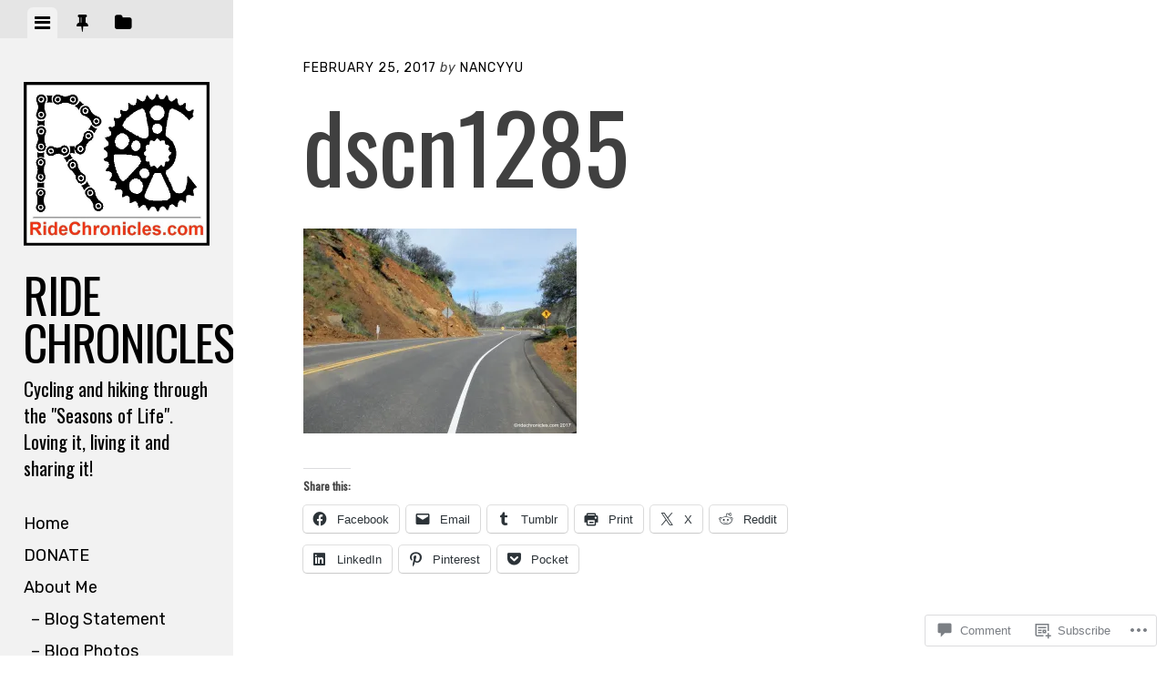

--- FILE ---
content_type: text/html; charset=UTF-8
request_url: https://ridechronicles.com/2017/02/27/oh-morning-glory-at-monticello-dam/dscn1285-11/
body_size: 32901
content:
<!DOCTYPE html>
<html lang="en">
<head>
<meta charset="UTF-8">
<meta name="viewport" content="width=device-width, initial-scale=1">
<title>dscn1285 | Ride Chronicles</title>
<link rel="profile" href="http://gmpg.org/xfn/11">
<link rel="pingback" href="https://ridechronicles.com/xmlrpc.php">

<script type="text/javascript">
  WebFontConfig = {"google":{"families":["Oswald:r:latin,latin-ext","Rubik:r,i,b,bi:latin,latin-ext"]},"api_url":"https:\/\/fonts-api.wp.com\/css"};
  (function() {
    var wf = document.createElement('script');
    wf.src = '/wp-content/plugins/custom-fonts/js/webfont.js';
    wf.type = 'text/javascript';
    wf.async = 'true';
    var s = document.getElementsByTagName('script')[0];
    s.parentNode.insertBefore(wf, s);
	})();
</script><style id="jetpack-custom-fonts-css">.wf-active body, .wf-active button, .wf-active input, .wf-active select, .wf-active textarea{font-family:"Rubik",sans-serif}.wf-active blockquote{font-family:"Rubik",sans-serif}.wf-active #infinite-handle span, .wf-active .button, .wf-active button, .wf-active input[type="button"], .wf-active input[type="reset"], .wf-active input[type="submit"]{font-family:"Rubik",sans-serif}.wf-active .main-navigation a{font-family:"Rubik",sans-serif}.wf-active .post-navigation .nav-next a, .wf-active .post-navigation .nav-previous a{font-family:"Rubik",sans-serif}.wf-active .post-navigation .meta-nav{font-family:"Rubik",sans-serif}.wf-active .comment-cite{font-family:"Rubik",sans-serif}.wf-active .comment-edit-link, .wf-active .comment-time{font-family:"Rubik",sans-serif}.wf-active .comment-reply-title small a{font-family:"Rubik",sans-serif}.wf-active .comment-notes, .wf-active .logged-in-as{font-family:"Rubik",sans-serif}.wf-active .gallery-caption, .wf-active .wp-caption-text{font-family:"Rubik",sans-serif}.wf-active .site-footer{font-family:"Rubik",sans-serif}.wf-active .entry-date{font-family:"Rubik",sans-serif}.wf-active .taxonomy-description{font-family:"Rubik",sans-serif}.wf-active .meta-list{font-family:"Rubik",sans-serif}.wf-active .entry-content{font-family:"Rubik",sans-serif}.wf-active h1, .wf-active h2, .wf-active h3, .wf-active h4, .wf-active h5, .wf-active h6{font-family:"Oswald",sans-serif;font-weight:400;font-style:normal}.wf-active h1{font-size:65px;font-style:normal;font-weight:400}.wf-active h2{font-size:52px;font-style:normal;font-weight:400}.wf-active h3{font-size:39px;font-style:normal;font-weight:400}.wf-active h4{font-size:26px;font-style:normal;font-weight:400}.wf-active h5{font-size:20.8px;font-style:normal;font-weight:400}.wf-active h6{font-size:18.2px;font-style:normal;font-weight:400}.wf-active .widget-area .widget-title, .wf-active .widget-area .widgettitle{font-size:28.6px;font-weight:400;font-style:normal}.wf-active .widget-area .featured-post h3{font-size:26px;font-style:normal;font-weight:400}.wf-active .comment-title, .wf-active .comment-reply-title{font-size:67.6px;font-style:normal;font-weight:400}@media screen and ( min-width: 841px ) and ( max-width:980px ){.wf-active .comment-title, .wf-active .comment-reply-title{font-size:58.5px;font-style:normal;font-weight:400}}@media screen and ( max-width: 840px ){.wf-active .comment-title{font-size:49.4px;font-style:normal;font-weight:400}}@media screen and ( max-width: 840px ){.wf-active .comment-reply-title{font-size:44.2px;font-style:normal;font-weight:400}}@media screen and ( max-width: 840px ){.wf-active .comment-content{font-size:23.4px;font-style:normal;font-weight:400}}.wf-active .site-title{font-family:"Oswald",sans-serif;font-size:52px;font-weight:400;font-style:normal}@media screen and ( max-width: 840px ){.wf-active .site-title{font-size:41.6px;font-style:normal;font-weight:400}}.wf-active .site-description{font-family:"Oswald",sans-serif;font-size:20.8px;font-weight:400;font-style:normal}@media screen and (min-width: 841px) and (max-width:980px){.wf-active .entry-title{font-size:84.5px;font-style:normal;font-weight:400}}@media screen and (max-width: 840px){.wf-active .entry-title{font-size:65px;font-style:normal;font-weight:400}}.wf-active .entry-title{font-family:"Oswald",sans-serif;font-size:104px;font-weight:400;font-style:normal}.wf-active .page-title{font-size:31.2px;font-style:normal;font-weight:400}@media screen and ( max-width: 840px ){.wf-active .page-title{font-size:26px;font-style:normal;font-weight:400}}.wf-active .author-description{font-size:28.6px;font-style:normal;font-weight:400}@media screen and ( max-width: 840px ){.wf-active .author-description{font-size:23.4px;font-style:normal;font-weight:400}}.wf-active .author-description h2{font-size:44.2px;font-style:normal;font-weight:400}@media screen and ( max-width: 840px ){.wf-active .author-description h2{font-size:36.4px;font-style:normal;font-weight:400}}</style>
<meta name='robots' content='max-image-preview:large' />
<meta name="google-site-verification" content="mDAE9BMdpNqEJFmiQ74hwCFWYEaNoKjFy2c3S-OL2KM" />
<meta name="msvalidate.01" content="DCDA629A976EB670844A3AEB14C059B1" />

<!-- Async WordPress.com Remote Login -->
<script id="wpcom_remote_login_js">
var wpcom_remote_login_extra_auth = '';
function wpcom_remote_login_remove_dom_node_id( element_id ) {
	var dom_node = document.getElementById( element_id );
	if ( dom_node ) { dom_node.parentNode.removeChild( dom_node ); }
}
function wpcom_remote_login_remove_dom_node_classes( class_name ) {
	var dom_nodes = document.querySelectorAll( '.' + class_name );
	for ( var i = 0; i < dom_nodes.length; i++ ) {
		dom_nodes[ i ].parentNode.removeChild( dom_nodes[ i ] );
	}
}
function wpcom_remote_login_final_cleanup() {
	wpcom_remote_login_remove_dom_node_classes( "wpcom_remote_login_msg" );
	wpcom_remote_login_remove_dom_node_id( "wpcom_remote_login_key" );
	wpcom_remote_login_remove_dom_node_id( "wpcom_remote_login_validate" );
	wpcom_remote_login_remove_dom_node_id( "wpcom_remote_login_js" );
	wpcom_remote_login_remove_dom_node_id( "wpcom_request_access_iframe" );
	wpcom_remote_login_remove_dom_node_id( "wpcom_request_access_styles" );
}

// Watch for messages back from the remote login
window.addEventListener( "message", function( e ) {
	if ( e.origin === "https://r-login.wordpress.com" ) {
		var data = {};
		try {
			data = JSON.parse( e.data );
		} catch( e ) {
			wpcom_remote_login_final_cleanup();
			return;
		}

		if ( data.msg === 'LOGIN' ) {
			// Clean up the login check iframe
			wpcom_remote_login_remove_dom_node_id( "wpcom_remote_login_key" );

			var id_regex = new RegExp( /^[0-9]+$/ );
			var token_regex = new RegExp( /^.*|.*|.*$/ );
			if (
				token_regex.test( data.token )
				&& id_regex.test( data.wpcomid )
			) {
				// We have everything we need to ask for a login
				var script = document.createElement( "script" );
				script.setAttribute( "id", "wpcom_remote_login_validate" );
				script.src = '/remote-login.php?wpcom_remote_login=validate'
					+ '&wpcomid=' + data.wpcomid
					+ '&token=' + encodeURIComponent( data.token )
					+ '&host=' + window.location.protocol
					+ '//' + window.location.hostname
					+ '&postid=173960'
					+ '&is_singular=';
				document.body.appendChild( script );
			}

			return;
		}

		// Safari ITP, not logged in, so redirect
		if ( data.msg === 'LOGIN-REDIRECT' ) {
			window.location = 'https://wordpress.com/log-in?redirect_to=' + window.location.href;
			return;
		}

		// Safari ITP, storage access failed, remove the request
		if ( data.msg === 'LOGIN-REMOVE' ) {
			var css_zap = 'html { -webkit-transition: margin-top 1s; transition: margin-top 1s; } /* 9001 */ html { margin-top: 0 !important; } * html body { margin-top: 0 !important; } @media screen and ( max-width: 782px ) { html { margin-top: 0 !important; } * html body { margin-top: 0 !important; } }';
			var style_zap = document.createElement( 'style' );
			style_zap.type = 'text/css';
			style_zap.appendChild( document.createTextNode( css_zap ) );
			document.body.appendChild( style_zap );

			var e = document.getElementById( 'wpcom_request_access_iframe' );
			e.parentNode.removeChild( e );

			document.cookie = 'wordpress_com_login_access=denied; path=/; max-age=31536000';

			return;
		}

		// Safari ITP
		if ( data.msg === 'REQUEST_ACCESS' ) {
			console.log( 'request access: safari' );

			// Check ITP iframe enable/disable knob
			if ( wpcom_remote_login_extra_auth !== 'safari_itp_iframe' ) {
				return;
			}

			// If we are in a "private window" there is no ITP.
			var private_window = false;
			try {
				var opendb = window.openDatabase( null, null, null, null );
			} catch( e ) {
				private_window = true;
			}

			if ( private_window ) {
				console.log( 'private window' );
				return;
			}

			var iframe = document.createElement( 'iframe' );
			iframe.id = 'wpcom_request_access_iframe';
			iframe.setAttribute( 'scrolling', 'no' );
			iframe.setAttribute( 'sandbox', 'allow-storage-access-by-user-activation allow-scripts allow-same-origin allow-top-navigation-by-user-activation' );
			iframe.src = 'https://r-login.wordpress.com/remote-login.php?wpcom_remote_login=request_access&origin=' + encodeURIComponent( data.origin ) + '&wpcomid=' + encodeURIComponent( data.wpcomid );

			var css = 'html { -webkit-transition: margin-top 1s; transition: margin-top 1s; } /* 9001 */ html { margin-top: 46px !important; } * html body { margin-top: 46px !important; } @media screen and ( max-width: 660px ) { html { margin-top: 71px !important; } * html body { margin-top: 71px !important; } #wpcom_request_access_iframe { display: block; height: 71px !important; } } #wpcom_request_access_iframe { border: 0px; height: 46px; position: fixed; top: 0; left: 0; width: 100%; min-width: 100%; z-index: 99999; background: #23282d; } ';

			var style = document.createElement( 'style' );
			style.type = 'text/css';
			style.id = 'wpcom_request_access_styles';
			style.appendChild( document.createTextNode( css ) );
			document.body.appendChild( style );

			document.body.appendChild( iframe );
		}

		if ( data.msg === 'DONE' ) {
			wpcom_remote_login_final_cleanup();
		}
	}
}, false );

// Inject the remote login iframe after the page has had a chance to load
// more critical resources
window.addEventListener( "DOMContentLoaded", function( e ) {
	var iframe = document.createElement( "iframe" );
	iframe.style.display = "none";
	iframe.setAttribute( "scrolling", "no" );
	iframe.setAttribute( "id", "wpcom_remote_login_key" );
	iframe.src = "https://r-login.wordpress.com/remote-login.php"
		+ "?wpcom_remote_login=key"
		+ "&origin=aHR0cHM6Ly9yaWRlY2hyb25pY2xlcy5jb20%3D"
		+ "&wpcomid=25190479"
		+ "&time=" + Math.floor( Date.now() / 1000 );
	document.body.appendChild( iframe );
}, false );
</script>
<link rel='dns-prefetch' href='//s0.wp.com' />
<link rel='dns-prefetch' href='//widgets.wp.com' />
<link rel='dns-prefetch' href='//wordpress.com' />
<link rel='dns-prefetch' href='//fonts-api.wp.com' />
<link rel="alternate" type="application/rss+xml" title="Ride Chronicles &raquo; Feed" href="https://ridechronicles.com/feed/" />
<link rel="alternate" type="application/rss+xml" title="Ride Chronicles &raquo; Comments Feed" href="https://ridechronicles.com/comments/feed/" />
<link rel="alternate" type="application/rss+xml" title="Ride Chronicles &raquo; dscn1285 Comments Feed" href="https://ridechronicles.com/2017/02/27/oh-morning-glory-at-monticello-dam/dscn1285-11/feed/" />
	<script type="text/javascript">
		/* <![CDATA[ */
		function addLoadEvent(func) {
			var oldonload = window.onload;
			if (typeof window.onload != 'function') {
				window.onload = func;
			} else {
				window.onload = function () {
					oldonload();
					func();
				}
			}
		}
		/* ]]> */
	</script>
	<link crossorigin='anonymous' rel='stylesheet' id='all-css-0-1' href='/wp-content/mu-plugins/likes/jetpack-likes.css?m=1743883414i&cssminify=yes' type='text/css' media='all' />
<style id='wp-emoji-styles-inline-css'>

	img.wp-smiley, img.emoji {
		display: inline !important;
		border: none !important;
		box-shadow: none !important;
		height: 1em !important;
		width: 1em !important;
		margin: 0 0.07em !important;
		vertical-align: -0.1em !important;
		background: none !important;
		padding: 0 !important;
	}
/*# sourceURL=wp-emoji-styles-inline-css */
</style>
<link crossorigin='anonymous' rel='stylesheet' id='all-css-2-1' href='/wp-content/plugins/gutenberg-core/v22.2.0/build/styles/block-library/style.css?m=1764855221i&cssminify=yes' type='text/css' media='all' />
<style id='wp-block-library-inline-css'>
.has-text-align-justify {
	text-align:justify;
}
.has-text-align-justify{text-align:justify;}

/*# sourceURL=wp-block-library-inline-css */
</style><style id='global-styles-inline-css'>
:root{--wp--preset--aspect-ratio--square: 1;--wp--preset--aspect-ratio--4-3: 4/3;--wp--preset--aspect-ratio--3-4: 3/4;--wp--preset--aspect-ratio--3-2: 3/2;--wp--preset--aspect-ratio--2-3: 2/3;--wp--preset--aspect-ratio--16-9: 16/9;--wp--preset--aspect-ratio--9-16: 9/16;--wp--preset--color--black: #000000;--wp--preset--color--cyan-bluish-gray: #abb8c3;--wp--preset--color--white: #ffffff;--wp--preset--color--pale-pink: #f78da7;--wp--preset--color--vivid-red: #cf2e2e;--wp--preset--color--luminous-vivid-orange: #ff6900;--wp--preset--color--luminous-vivid-amber: #fcb900;--wp--preset--color--light-green-cyan: #7bdcb5;--wp--preset--color--vivid-green-cyan: #00d084;--wp--preset--color--pale-cyan-blue: #8ed1fc;--wp--preset--color--vivid-cyan-blue: #0693e3;--wp--preset--color--vivid-purple: #9b51e0;--wp--preset--gradient--vivid-cyan-blue-to-vivid-purple: linear-gradient(135deg,rgb(6,147,227) 0%,rgb(155,81,224) 100%);--wp--preset--gradient--light-green-cyan-to-vivid-green-cyan: linear-gradient(135deg,rgb(122,220,180) 0%,rgb(0,208,130) 100%);--wp--preset--gradient--luminous-vivid-amber-to-luminous-vivid-orange: linear-gradient(135deg,rgb(252,185,0) 0%,rgb(255,105,0) 100%);--wp--preset--gradient--luminous-vivid-orange-to-vivid-red: linear-gradient(135deg,rgb(255,105,0) 0%,rgb(207,46,46) 100%);--wp--preset--gradient--very-light-gray-to-cyan-bluish-gray: linear-gradient(135deg,rgb(238,238,238) 0%,rgb(169,184,195) 100%);--wp--preset--gradient--cool-to-warm-spectrum: linear-gradient(135deg,rgb(74,234,220) 0%,rgb(151,120,209) 20%,rgb(207,42,186) 40%,rgb(238,44,130) 60%,rgb(251,105,98) 80%,rgb(254,248,76) 100%);--wp--preset--gradient--blush-light-purple: linear-gradient(135deg,rgb(255,206,236) 0%,rgb(152,150,240) 100%);--wp--preset--gradient--blush-bordeaux: linear-gradient(135deg,rgb(254,205,165) 0%,rgb(254,45,45) 50%,rgb(107,0,62) 100%);--wp--preset--gradient--luminous-dusk: linear-gradient(135deg,rgb(255,203,112) 0%,rgb(199,81,192) 50%,rgb(65,88,208) 100%);--wp--preset--gradient--pale-ocean: linear-gradient(135deg,rgb(255,245,203) 0%,rgb(182,227,212) 50%,rgb(51,167,181) 100%);--wp--preset--gradient--electric-grass: linear-gradient(135deg,rgb(202,248,128) 0%,rgb(113,206,126) 100%);--wp--preset--gradient--midnight: linear-gradient(135deg,rgb(2,3,129) 0%,rgb(40,116,252) 100%);--wp--preset--font-size--small: 13px;--wp--preset--font-size--medium: 20px;--wp--preset--font-size--large: 36px;--wp--preset--font-size--x-large: 42px;--wp--preset--font-family--albert-sans: 'Albert Sans', sans-serif;--wp--preset--font-family--alegreya: Alegreya, serif;--wp--preset--font-family--arvo: Arvo, serif;--wp--preset--font-family--bodoni-moda: 'Bodoni Moda', serif;--wp--preset--font-family--bricolage-grotesque: 'Bricolage Grotesque', sans-serif;--wp--preset--font-family--cabin: Cabin, sans-serif;--wp--preset--font-family--chivo: Chivo, sans-serif;--wp--preset--font-family--commissioner: Commissioner, sans-serif;--wp--preset--font-family--cormorant: Cormorant, serif;--wp--preset--font-family--courier-prime: 'Courier Prime', monospace;--wp--preset--font-family--crimson-pro: 'Crimson Pro', serif;--wp--preset--font-family--dm-mono: 'DM Mono', monospace;--wp--preset--font-family--dm-sans: 'DM Sans', sans-serif;--wp--preset--font-family--dm-serif-display: 'DM Serif Display', serif;--wp--preset--font-family--domine: Domine, serif;--wp--preset--font-family--eb-garamond: 'EB Garamond', serif;--wp--preset--font-family--epilogue: Epilogue, sans-serif;--wp--preset--font-family--fahkwang: Fahkwang, sans-serif;--wp--preset--font-family--figtree: Figtree, sans-serif;--wp--preset--font-family--fira-sans: 'Fira Sans', sans-serif;--wp--preset--font-family--fjalla-one: 'Fjalla One', sans-serif;--wp--preset--font-family--fraunces: Fraunces, serif;--wp--preset--font-family--gabarito: Gabarito, system-ui;--wp--preset--font-family--ibm-plex-mono: 'IBM Plex Mono', monospace;--wp--preset--font-family--ibm-plex-sans: 'IBM Plex Sans', sans-serif;--wp--preset--font-family--ibarra-real-nova: 'Ibarra Real Nova', serif;--wp--preset--font-family--instrument-serif: 'Instrument Serif', serif;--wp--preset--font-family--inter: Inter, sans-serif;--wp--preset--font-family--josefin-sans: 'Josefin Sans', sans-serif;--wp--preset--font-family--jost: Jost, sans-serif;--wp--preset--font-family--libre-baskerville: 'Libre Baskerville', serif;--wp--preset--font-family--libre-franklin: 'Libre Franklin', sans-serif;--wp--preset--font-family--literata: Literata, serif;--wp--preset--font-family--lora: Lora, serif;--wp--preset--font-family--merriweather: Merriweather, serif;--wp--preset--font-family--montserrat: Montserrat, sans-serif;--wp--preset--font-family--newsreader: Newsreader, serif;--wp--preset--font-family--noto-sans-mono: 'Noto Sans Mono', sans-serif;--wp--preset--font-family--nunito: Nunito, sans-serif;--wp--preset--font-family--open-sans: 'Open Sans', sans-serif;--wp--preset--font-family--overpass: Overpass, sans-serif;--wp--preset--font-family--pt-serif: 'PT Serif', serif;--wp--preset--font-family--petrona: Petrona, serif;--wp--preset--font-family--piazzolla: Piazzolla, serif;--wp--preset--font-family--playfair-display: 'Playfair Display', serif;--wp--preset--font-family--plus-jakarta-sans: 'Plus Jakarta Sans', sans-serif;--wp--preset--font-family--poppins: Poppins, sans-serif;--wp--preset--font-family--raleway: Raleway, sans-serif;--wp--preset--font-family--roboto: Roboto, sans-serif;--wp--preset--font-family--roboto-slab: 'Roboto Slab', serif;--wp--preset--font-family--rubik: Rubik, sans-serif;--wp--preset--font-family--rufina: Rufina, serif;--wp--preset--font-family--sora: Sora, sans-serif;--wp--preset--font-family--source-sans-3: 'Source Sans 3', sans-serif;--wp--preset--font-family--source-serif-4: 'Source Serif 4', serif;--wp--preset--font-family--space-mono: 'Space Mono', monospace;--wp--preset--font-family--syne: Syne, sans-serif;--wp--preset--font-family--texturina: Texturina, serif;--wp--preset--font-family--urbanist: Urbanist, sans-serif;--wp--preset--font-family--work-sans: 'Work Sans', sans-serif;--wp--preset--spacing--20: 0.44rem;--wp--preset--spacing--30: 0.67rem;--wp--preset--spacing--40: 1rem;--wp--preset--spacing--50: 1.5rem;--wp--preset--spacing--60: 2.25rem;--wp--preset--spacing--70: 3.38rem;--wp--preset--spacing--80: 5.06rem;--wp--preset--shadow--natural: 6px 6px 9px rgba(0, 0, 0, 0.2);--wp--preset--shadow--deep: 12px 12px 50px rgba(0, 0, 0, 0.4);--wp--preset--shadow--sharp: 6px 6px 0px rgba(0, 0, 0, 0.2);--wp--preset--shadow--outlined: 6px 6px 0px -3px rgb(255, 255, 255), 6px 6px rgb(0, 0, 0);--wp--preset--shadow--crisp: 6px 6px 0px rgb(0, 0, 0);}:where(.is-layout-flex){gap: 0.5em;}:where(.is-layout-grid){gap: 0.5em;}body .is-layout-flex{display: flex;}.is-layout-flex{flex-wrap: wrap;align-items: center;}.is-layout-flex > :is(*, div){margin: 0;}body .is-layout-grid{display: grid;}.is-layout-grid > :is(*, div){margin: 0;}:where(.wp-block-columns.is-layout-flex){gap: 2em;}:where(.wp-block-columns.is-layout-grid){gap: 2em;}:where(.wp-block-post-template.is-layout-flex){gap: 1.25em;}:where(.wp-block-post-template.is-layout-grid){gap: 1.25em;}.has-black-color{color: var(--wp--preset--color--black) !important;}.has-cyan-bluish-gray-color{color: var(--wp--preset--color--cyan-bluish-gray) !important;}.has-white-color{color: var(--wp--preset--color--white) !important;}.has-pale-pink-color{color: var(--wp--preset--color--pale-pink) !important;}.has-vivid-red-color{color: var(--wp--preset--color--vivid-red) !important;}.has-luminous-vivid-orange-color{color: var(--wp--preset--color--luminous-vivid-orange) !important;}.has-luminous-vivid-amber-color{color: var(--wp--preset--color--luminous-vivid-amber) !important;}.has-light-green-cyan-color{color: var(--wp--preset--color--light-green-cyan) !important;}.has-vivid-green-cyan-color{color: var(--wp--preset--color--vivid-green-cyan) !important;}.has-pale-cyan-blue-color{color: var(--wp--preset--color--pale-cyan-blue) !important;}.has-vivid-cyan-blue-color{color: var(--wp--preset--color--vivid-cyan-blue) !important;}.has-vivid-purple-color{color: var(--wp--preset--color--vivid-purple) !important;}.has-black-background-color{background-color: var(--wp--preset--color--black) !important;}.has-cyan-bluish-gray-background-color{background-color: var(--wp--preset--color--cyan-bluish-gray) !important;}.has-white-background-color{background-color: var(--wp--preset--color--white) !important;}.has-pale-pink-background-color{background-color: var(--wp--preset--color--pale-pink) !important;}.has-vivid-red-background-color{background-color: var(--wp--preset--color--vivid-red) !important;}.has-luminous-vivid-orange-background-color{background-color: var(--wp--preset--color--luminous-vivid-orange) !important;}.has-luminous-vivid-amber-background-color{background-color: var(--wp--preset--color--luminous-vivid-amber) !important;}.has-light-green-cyan-background-color{background-color: var(--wp--preset--color--light-green-cyan) !important;}.has-vivid-green-cyan-background-color{background-color: var(--wp--preset--color--vivid-green-cyan) !important;}.has-pale-cyan-blue-background-color{background-color: var(--wp--preset--color--pale-cyan-blue) !important;}.has-vivid-cyan-blue-background-color{background-color: var(--wp--preset--color--vivid-cyan-blue) !important;}.has-vivid-purple-background-color{background-color: var(--wp--preset--color--vivid-purple) !important;}.has-black-border-color{border-color: var(--wp--preset--color--black) !important;}.has-cyan-bluish-gray-border-color{border-color: var(--wp--preset--color--cyan-bluish-gray) !important;}.has-white-border-color{border-color: var(--wp--preset--color--white) !important;}.has-pale-pink-border-color{border-color: var(--wp--preset--color--pale-pink) !important;}.has-vivid-red-border-color{border-color: var(--wp--preset--color--vivid-red) !important;}.has-luminous-vivid-orange-border-color{border-color: var(--wp--preset--color--luminous-vivid-orange) !important;}.has-luminous-vivid-amber-border-color{border-color: var(--wp--preset--color--luminous-vivid-amber) !important;}.has-light-green-cyan-border-color{border-color: var(--wp--preset--color--light-green-cyan) !important;}.has-vivid-green-cyan-border-color{border-color: var(--wp--preset--color--vivid-green-cyan) !important;}.has-pale-cyan-blue-border-color{border-color: var(--wp--preset--color--pale-cyan-blue) !important;}.has-vivid-cyan-blue-border-color{border-color: var(--wp--preset--color--vivid-cyan-blue) !important;}.has-vivid-purple-border-color{border-color: var(--wp--preset--color--vivid-purple) !important;}.has-vivid-cyan-blue-to-vivid-purple-gradient-background{background: var(--wp--preset--gradient--vivid-cyan-blue-to-vivid-purple) !important;}.has-light-green-cyan-to-vivid-green-cyan-gradient-background{background: var(--wp--preset--gradient--light-green-cyan-to-vivid-green-cyan) !important;}.has-luminous-vivid-amber-to-luminous-vivid-orange-gradient-background{background: var(--wp--preset--gradient--luminous-vivid-amber-to-luminous-vivid-orange) !important;}.has-luminous-vivid-orange-to-vivid-red-gradient-background{background: var(--wp--preset--gradient--luminous-vivid-orange-to-vivid-red) !important;}.has-very-light-gray-to-cyan-bluish-gray-gradient-background{background: var(--wp--preset--gradient--very-light-gray-to-cyan-bluish-gray) !important;}.has-cool-to-warm-spectrum-gradient-background{background: var(--wp--preset--gradient--cool-to-warm-spectrum) !important;}.has-blush-light-purple-gradient-background{background: var(--wp--preset--gradient--blush-light-purple) !important;}.has-blush-bordeaux-gradient-background{background: var(--wp--preset--gradient--blush-bordeaux) !important;}.has-luminous-dusk-gradient-background{background: var(--wp--preset--gradient--luminous-dusk) !important;}.has-pale-ocean-gradient-background{background: var(--wp--preset--gradient--pale-ocean) !important;}.has-electric-grass-gradient-background{background: var(--wp--preset--gradient--electric-grass) !important;}.has-midnight-gradient-background{background: var(--wp--preset--gradient--midnight) !important;}.has-small-font-size{font-size: var(--wp--preset--font-size--small) !important;}.has-medium-font-size{font-size: var(--wp--preset--font-size--medium) !important;}.has-large-font-size{font-size: var(--wp--preset--font-size--large) !important;}.has-x-large-font-size{font-size: var(--wp--preset--font-size--x-large) !important;}.has-albert-sans-font-family{font-family: var(--wp--preset--font-family--albert-sans) !important;}.has-alegreya-font-family{font-family: var(--wp--preset--font-family--alegreya) !important;}.has-arvo-font-family{font-family: var(--wp--preset--font-family--arvo) !important;}.has-bodoni-moda-font-family{font-family: var(--wp--preset--font-family--bodoni-moda) !important;}.has-bricolage-grotesque-font-family{font-family: var(--wp--preset--font-family--bricolage-grotesque) !important;}.has-cabin-font-family{font-family: var(--wp--preset--font-family--cabin) !important;}.has-chivo-font-family{font-family: var(--wp--preset--font-family--chivo) !important;}.has-commissioner-font-family{font-family: var(--wp--preset--font-family--commissioner) !important;}.has-cormorant-font-family{font-family: var(--wp--preset--font-family--cormorant) !important;}.has-courier-prime-font-family{font-family: var(--wp--preset--font-family--courier-prime) !important;}.has-crimson-pro-font-family{font-family: var(--wp--preset--font-family--crimson-pro) !important;}.has-dm-mono-font-family{font-family: var(--wp--preset--font-family--dm-mono) !important;}.has-dm-sans-font-family{font-family: var(--wp--preset--font-family--dm-sans) !important;}.has-dm-serif-display-font-family{font-family: var(--wp--preset--font-family--dm-serif-display) !important;}.has-domine-font-family{font-family: var(--wp--preset--font-family--domine) !important;}.has-eb-garamond-font-family{font-family: var(--wp--preset--font-family--eb-garamond) !important;}.has-epilogue-font-family{font-family: var(--wp--preset--font-family--epilogue) !important;}.has-fahkwang-font-family{font-family: var(--wp--preset--font-family--fahkwang) !important;}.has-figtree-font-family{font-family: var(--wp--preset--font-family--figtree) !important;}.has-fira-sans-font-family{font-family: var(--wp--preset--font-family--fira-sans) !important;}.has-fjalla-one-font-family{font-family: var(--wp--preset--font-family--fjalla-one) !important;}.has-fraunces-font-family{font-family: var(--wp--preset--font-family--fraunces) !important;}.has-gabarito-font-family{font-family: var(--wp--preset--font-family--gabarito) !important;}.has-ibm-plex-mono-font-family{font-family: var(--wp--preset--font-family--ibm-plex-mono) !important;}.has-ibm-plex-sans-font-family{font-family: var(--wp--preset--font-family--ibm-plex-sans) !important;}.has-ibarra-real-nova-font-family{font-family: var(--wp--preset--font-family--ibarra-real-nova) !important;}.has-instrument-serif-font-family{font-family: var(--wp--preset--font-family--instrument-serif) !important;}.has-inter-font-family{font-family: var(--wp--preset--font-family--inter) !important;}.has-josefin-sans-font-family{font-family: var(--wp--preset--font-family--josefin-sans) !important;}.has-jost-font-family{font-family: var(--wp--preset--font-family--jost) !important;}.has-libre-baskerville-font-family{font-family: var(--wp--preset--font-family--libre-baskerville) !important;}.has-libre-franklin-font-family{font-family: var(--wp--preset--font-family--libre-franklin) !important;}.has-literata-font-family{font-family: var(--wp--preset--font-family--literata) !important;}.has-lora-font-family{font-family: var(--wp--preset--font-family--lora) !important;}.has-merriweather-font-family{font-family: var(--wp--preset--font-family--merriweather) !important;}.has-montserrat-font-family{font-family: var(--wp--preset--font-family--montserrat) !important;}.has-newsreader-font-family{font-family: var(--wp--preset--font-family--newsreader) !important;}.has-noto-sans-mono-font-family{font-family: var(--wp--preset--font-family--noto-sans-mono) !important;}.has-nunito-font-family{font-family: var(--wp--preset--font-family--nunito) !important;}.has-open-sans-font-family{font-family: var(--wp--preset--font-family--open-sans) !important;}.has-overpass-font-family{font-family: var(--wp--preset--font-family--overpass) !important;}.has-pt-serif-font-family{font-family: var(--wp--preset--font-family--pt-serif) !important;}.has-petrona-font-family{font-family: var(--wp--preset--font-family--petrona) !important;}.has-piazzolla-font-family{font-family: var(--wp--preset--font-family--piazzolla) !important;}.has-playfair-display-font-family{font-family: var(--wp--preset--font-family--playfair-display) !important;}.has-plus-jakarta-sans-font-family{font-family: var(--wp--preset--font-family--plus-jakarta-sans) !important;}.has-poppins-font-family{font-family: var(--wp--preset--font-family--poppins) !important;}.has-raleway-font-family{font-family: var(--wp--preset--font-family--raleway) !important;}.has-roboto-font-family{font-family: var(--wp--preset--font-family--roboto) !important;}.has-roboto-slab-font-family{font-family: var(--wp--preset--font-family--roboto-slab) !important;}.has-rubik-font-family{font-family: var(--wp--preset--font-family--rubik) !important;}.has-rufina-font-family{font-family: var(--wp--preset--font-family--rufina) !important;}.has-sora-font-family{font-family: var(--wp--preset--font-family--sora) !important;}.has-source-sans-3-font-family{font-family: var(--wp--preset--font-family--source-sans-3) !important;}.has-source-serif-4-font-family{font-family: var(--wp--preset--font-family--source-serif-4) !important;}.has-space-mono-font-family{font-family: var(--wp--preset--font-family--space-mono) !important;}.has-syne-font-family{font-family: var(--wp--preset--font-family--syne) !important;}.has-texturina-font-family{font-family: var(--wp--preset--font-family--texturina) !important;}.has-urbanist-font-family{font-family: var(--wp--preset--font-family--urbanist) !important;}.has-work-sans-font-family{font-family: var(--wp--preset--font-family--work-sans) !important;}
/*# sourceURL=global-styles-inline-css */
</style>

<style id='classic-theme-styles-inline-css'>
/*! This file is auto-generated */
.wp-block-button__link{color:#fff;background-color:#32373c;border-radius:9999px;box-shadow:none;text-decoration:none;padding:calc(.667em + 2px) calc(1.333em + 2px);font-size:1.125em}.wp-block-file__button{background:#32373c;color:#fff;text-decoration:none}
/*# sourceURL=/wp-includes/css/classic-themes.min.css */
</style>
<link crossorigin='anonymous' rel='stylesheet' id='all-css-4-1' href='/_static/??-eJx9j8sOwkAIRX/IkTZGGxfGTzHzIHVq55GBaf18aZpu1HRD4MLhAsxZ2RQZI0OoKo+195HApoKih6wZZCKg8xpHDDJ2tEQH+I/N3vXIgtOWK8b3PpLFRhmTCxIpicHXoPgpXrTHDchZ25cSaV2xNoBq3HqPCaNLBXTlFDSztz8UULFgqh8dTFiMOIu4fEnf9XLLPdza7tI07fl66oYPKzZ26Q==&cssminify=yes' type='text/css' media='all' />
<link rel='stylesheet' id='verbum-gutenberg-css-css' href='https://widgets.wp.com/verbum-block-editor/block-editor.css?ver=1738686361' media='all' />
<link crossorigin='anonymous' rel='stylesheet' id='all-css-6-1' href='/_static/??/wp-content/mu-plugins/comment-likes/css/comment-likes.css,/i/noticons/noticons.css,/wp-content/themes/pub/editor/style.css?m=1741693332j&cssminify=yes' type='text/css' media='all' />
<link crossorigin='anonymous' rel='stylesheet' id='screen-css-7-1' href='/wp-content/themes/pub/editor/inc/fontawesome/font-awesome.css?m=1404778013i&cssminify=yes' type='text/css' media='screen' />
<link rel='stylesheet' id='editor-fonts-css' href='https://fonts-api.wp.com/css?family=Source+Sans+Pro%3A400%2C600%2C700%2C400italic%2C600italic%2C700italic%7CRoboto+Condensed%3A300%2C400%2C700%2C300italic%2C400italic%2C700italic&#038;subset=latin%2Clatin-ext' media='all' />
<link crossorigin='anonymous' rel='stylesheet' id='all-css-10-1' href='/_static/??-eJx9y0EOwjAMRNELYaxKQYUF4iytcYORE0eJo6q3p+zKht18aR6uBciyc3b0FyduWPqM/BS3ipIJm2/KsBaydKbWTngQqUPRHiU3rDyrxX1G3F+H/IciG6jR5GL5J2DRSeqXPtJ9CJdbCNdxCO8PwgZAiA==&cssminify=yes' type='text/css' media='all' />
<link crossorigin='anonymous' rel='stylesheet' id='print-css-11-1' href='/wp-content/mu-plugins/global-print/global-print.css?m=1465851035i&cssminify=yes' type='text/css' media='print' />
<style id='jetpack-global-styles-frontend-style-inline-css'>
:root { --font-headings: unset; --font-base: unset; --font-headings-default: -apple-system,BlinkMacSystemFont,"Segoe UI",Roboto,Oxygen-Sans,Ubuntu,Cantarell,"Helvetica Neue",sans-serif; --font-base-default: -apple-system,BlinkMacSystemFont,"Segoe UI",Roboto,Oxygen-Sans,Ubuntu,Cantarell,"Helvetica Neue",sans-serif;}
/*# sourceURL=jetpack-global-styles-frontend-style-inline-css */
</style>
<link crossorigin='anonymous' rel='stylesheet' id='all-css-14-1' href='/_static/??-eJyNjcsKAjEMRX/IGtQZBxfip0hMS9sxTYppGfx7H7gRN+7ugcs5sFRHKi1Ig9Jd5R6zGMyhVaTrh8G6QFHfORhYwlvw6P39PbPENZmt4G/ROQuBKWVkxxrVvuBH1lIoz2waILJekF+HUzlupnG3nQ77YZwfuRJIaQ==&cssminify=yes' type='text/css' media='all' />
<script type="text/javascript" id="wpcom-actionbar-placeholder-js-extra">
/* <![CDATA[ */
var actionbardata = {"siteID":"25190479","postID":"173960","siteURL":"https://ridechronicles.com","xhrURL":"https://ridechronicles.com/wp-admin/admin-ajax.php","nonce":"db219455e5","isLoggedIn":"","statusMessage":"","subsEmailDefault":"instantly","proxyScriptUrl":"https://s0.wp.com/wp-content/js/wpcom-proxy-request.js?m=1513050504i&amp;ver=20211021","shortlink":"https://wp.me/a1HHc3-JfO","i18n":{"followedText":"New posts from this site will now appear in your \u003Ca href=\"https://wordpress.com/reader\"\u003EReader\u003C/a\u003E","foldBar":"Collapse this bar","unfoldBar":"Expand this bar","shortLinkCopied":"Shortlink copied to clipboard."}};
//# sourceURL=wpcom-actionbar-placeholder-js-extra
/* ]]> */
</script>
<script type="text/javascript" id="jetpack-mu-wpcom-settings-js-before">
/* <![CDATA[ */
var JETPACK_MU_WPCOM_SETTINGS = {"assetsUrl":"https://s0.wp.com/wp-content/mu-plugins/jetpack-mu-wpcom-plugin/sun/jetpack_vendor/automattic/jetpack-mu-wpcom/src/build/"};
//# sourceURL=jetpack-mu-wpcom-settings-js-before
/* ]]> */
</script>
<script crossorigin='anonymous' type='text/javascript'  src='/_static/??-eJzTLy/QTc7PK0nNK9HPKtYvyinRLSjKr6jUyyrW0QfKZeYl55SmpBaDJLMKS1OLKqGUXm5mHkFFurmZ6UWJJalQxfa5tobmRgamxgZmFpZZACbyLJI='></script>
<script type="text/javascript" id="rlt-proxy-js-after">
/* <![CDATA[ */
	rltInitialize( {"token":null,"iframeOrigins":["https:\/\/widgets.wp.com"]} );
//# sourceURL=rlt-proxy-js-after
/* ]]> */
</script>
<link rel="EditURI" type="application/rsd+xml" title="RSD" href="https://yurides.wordpress.com/xmlrpc.php?rsd" />
<meta name="generator" content="WordPress.com" />
<link rel="canonical" href="https://ridechronicles.com/2017/02/27/oh-morning-glory-at-monticello-dam/dscn1285-11/" />
<link rel='shortlink' href='https://wp.me/a1HHc3-JfO' />
<link rel="alternate" type="application/json+oembed" href="https://public-api.wordpress.com/oembed/?format=json&amp;url=https%3A%2F%2Fridechronicles.com%2F2017%2F02%2F27%2Foh-morning-glory-at-monticello-dam%2Fdscn1285-11%2F&amp;for=wpcom-auto-discovery" /><link rel="alternate" type="application/xml+oembed" href="https://public-api.wordpress.com/oembed/?format=xml&amp;url=https%3A%2F%2Fridechronicles.com%2F2017%2F02%2F27%2Foh-morning-glory-at-monticello-dam%2Fdscn1285-11%2F&amp;for=wpcom-auto-discovery" />
<!-- Jetpack Open Graph Tags -->
<meta property="og:type" content="article" />
<meta property="og:title" content="dscn1285" />
<meta property="og:url" content="https://ridechronicles.com/2017/02/27/oh-morning-glory-at-monticello-dam/dscn1285-11/" />
<meta property="og:description" content="CA-128 W" />
<meta property="article:published_time" content="2017-02-26T06:44:50+00:00" />
<meta property="article:modified_time" content="2017-02-27T03:23:18+00:00" />
<meta property="og:site_name" content="Ride Chronicles" />
<meta property="og:image" content="https://ridechronicles.com/wp-content/uploads/2017/02/dscn1285.jpg" />
<meta property="og:image:alt" content="" />
<meta property="og:locale" content="en_US" />
<meta property="article:publisher" content="https://www.facebook.com/WordPresscom" />
<meta name="twitter:text:title" content="dscn1285" />
<meta name="twitter:image" content="https://i0.wp.com/ridechronicles.com/wp-content/uploads/2017/02/dscn1285.jpg?fit=1200%2C900&#038;ssl=1&#038;w=640" />
<meta name="twitter:card" content="summary_large_image" />

<!-- End Jetpack Open Graph Tags -->
<link rel="shortcut icon" type="image/x-icon" href="https://secure.gravatar.com/blavatar/92e1bc1c6a59d037d8604a70854a799e62ca035eed310796a3251e27b860200e?s=32" sizes="16x16" />
<link rel="icon" type="image/x-icon" href="https://secure.gravatar.com/blavatar/92e1bc1c6a59d037d8604a70854a799e62ca035eed310796a3251e27b860200e?s=32" sizes="16x16" />
<link rel="apple-touch-icon" href="https://secure.gravatar.com/blavatar/92e1bc1c6a59d037d8604a70854a799e62ca035eed310796a3251e27b860200e?s=114" />
<link rel='openid.server' href='https://ridechronicles.com/?openidserver=1' />
<link rel='openid.delegate' href='https://ridechronicles.com/' />
<link rel="search" type="application/opensearchdescription+xml" href="https://ridechronicles.com/osd.xml" title="Ride Chronicles" />
<link rel="search" type="application/opensearchdescription+xml" href="https://s1.wp.com/opensearch.xml" title="WordPress.com" />
<meta name="theme-color" content="#ffffff" />
		<style type="text/css">
			.recentcomments a {
				display: inline !important;
				padding: 0 !important;
				margin: 0 !important;
			}

			table.recentcommentsavatartop img.avatar, table.recentcommentsavatarend img.avatar {
				border: 0px;
				margin: 0;
			}

			table.recentcommentsavatartop a, table.recentcommentsavatarend a {
				border: 0px !important;
				background-color: transparent !important;
			}

			td.recentcommentsavatarend, td.recentcommentsavatartop {
				padding: 0px 0px 1px 0px;
				margin: 0px;
			}

			td.recentcommentstextend {
				border: none !important;
				padding: 0px 0px 2px 10px;
			}

			.rtl td.recentcommentstextend {
				padding: 0px 10px 2px 0px;
			}

			td.recentcommentstexttop {
				border: none;
				padding: 0px 0px 0px 10px;
			}

			.rtl td.recentcommentstexttop {
				padding: 0px 10px 0px 0px;
			}
		</style>
		<meta name="description" content="CA-128 W" />

<meta name='geo.position' content='0.000000;0.000000' />
<meta name='ICBM' content='0.000000, 0.000000' />
<style type="text/css" id="custom-colors-css">body { color: #404040;}
button { color: #404040;}
input { color: #404040;}
select { color: #404040;}
textarea { color: #404040;}
input[type="button"], input[type="reset"], input[type="submit"] { color: #404040;}
.entry-date { color: #404040;}
.meta-list { color: #404040;}
.meta-nav, .post-navigation .meta-nav { color: #404040;}
.wp-caption-text, .gallery-caption { color: #404040;}
.contact-form.commentsblock label span { color: #404040;}
.widget-area .widget-title, .widget-area .widgettitle { color: #404040;}
body { background-color: #ffffff;}
.site-header, .page-header, .comments-area, .page .comments-area, .site-footer .site-info { background-color: #F2F2F2;}
.toggle-bar { background: #E5E5E5;}
.toggle-bar a { background-color: #E5E5E5;}
.toggle-bar a.current { background-color: #F2F2F2;}
table tr:nth-child(even) { background: #F9F9F9;}
.widget_recent_comments table tr:nth-child(even) { background: #F2F2F2;}
.widget-area .featured-post, .widget-area .widget, .post, .meta-list li:first-child, .meta-list li, .post-navigation, .comment-list > li, .comment-list .children li:first-child { border-color: #E5E5E5;}
.post-navigation .nav-next a:hover, .post-navigation .nav-previous a:hover { border-color: #E5E5E5;}
#infinite-handle span, button, .button, input[type="button"], input[type="reset"], input[type="submit"] { background: #F2F2F2;}
#infinite-handle span:hover, button:hover, .button:hover, input[type="button"]:hover, input[type="reset"]:hover, input[type="submit"]:hover { background: #E5E5E5;}
.toggle-bar a { color: #000000;}
.toggle-bar a:hover, .toggle-bar a.current { color: #000000;}
.site-title a { color: #000000;}
.site-title a:hover { color: #000000;}
.site-description { color: #000000;}
.main-navigation a, .site-info a { color: #000000;}
.main-navigation a:hover, .site-info a:hover { color: #000000;}
.main-navigation .sub-menu li a:before, .main-navigation .children li a:before { color: #000000;}
.main-navigation a:hover, .main-navigation .current_page_item a, .main-navigation .current-menu-item a { color: #000000;}
.entry-title a { color: #000000;}
.entry-title a:hover { color: #000000;}
.entry-content a { color: #000000;}
.entry-content a:hover, .entry-content a:active { color: #000000;}
.entry-footer a { color: #000000;}
.entry-footer a:hover, .entry-footer a:active { color: #000000;}
.widget-area a { color: #000000;}
.widget-area a:hover, .widget-area a:active { color: #000000;}
.widget-area .featured-post h3 a { color: #000000;}
.widget-area .featured-post h3 a:hover, .widget-area .featured-post h3 a:active { color: #000000;}
.post-navigation .nav-next a, .post-navigation .nav-previous a { color: #000000;}
.post-navigation .nav-next a:hover, .post-navigation .nav-previous a:hover, .post-navigation .nav-next a:active, .post-navigation .nav-previous a:active { color: #000000;}
.comments-area a { color: #000000;}
.comments-area a:hover, .comments-area a:active { color: #000000;}
.meta-list a { color: #000000;}
.meta-list a:hover { color: #000000;}
.entry-date a, .entry-date a time { color: #000000;}
.entry-date a:hover, .entry-date a:active, .entry-date a time:hover, .entry-date a time:active { color: #000000;}
#infinite-handle span { color: #000000;}
#infinite-handle span:hover { color: #000000;}
</style>
<!-- Jetpack Google Analytics -->
			<script type='text/javascript'>
				var _gaq = _gaq || [];
				_gaq.push(['_setAccount', 'UA-63778922-1']);
_gaq.push(['_trackPageview']);
				(function() {
					var ga = document.createElement('script'); ga.type = 'text/javascript'; ga.async = true;
					ga.src = ('https:' === document.location.protocol ? 'https://ssl' : 'http://www') + '.google-analytics.com/ga.js';
					var s = document.getElementsByTagName('script')[0]; s.parentNode.insertBefore(ga, s);
				})();
			</script>
			<!-- End Jetpack Google Analytics -->
<link crossorigin='anonymous' rel='stylesheet' id='all-css-0-3' href='/wp-content/mu-plugins/jetpack-plugin/sun/_inc/build/subscriptions/subscriptions.min.css?m=1753981412i&cssminify=yes' type='text/css' media='all' />
</head>

<body class="attachment wp-singular attachment-template-default single single-attachment postid-173960 attachmentid-173960 attachment-jpeg wp-custom-logo wp-theme-pubeditor customizer-styles-applied widgets-hidden jetpack-reblog-enabled has-site-logo">

<div id="page" class="hfeed site container">

	<a class="skip-link screen-reader-text" href="#content">Skip to content</a>

	<header id="masthead" class="site-header" role="banner">
		<!-- Tab navigation -->
		<ul class="toggle-bar" role="tablist">
			<!-- Main navigation -->
			<li id="panel-1" class="current" role="presentation">
				<a href="#tab-1" role="tab" aria-controls="tab-1" aria-selected="true" class="current nav-toggle" data-tab="tab-1"><i class="fa fa-bars"></i><span class="screen-reader-text">View menu</span></a>
			</li>

			<!-- Featured Posts navigation -->
							<li id="panel-2" role="presentation">
					<a href="#tab-2" role="tab" aria-controls="tab-2" aria-selected="false" data-tab="tab-2"><i class="fa fa-thumb-tack"></i><span class="screen-reader-text">View featured posts</span></a>
				</li>
			
			<!-- Sidebar widgets navigation -->
			<li id="panel-3" role="presentation">
				<a href="#tab-3" role="tab" aria-controls="tab-3" aria-selected="false" class="folder-toggle" data-tab="tab-3"><i class="fa fa-folder"></i><i class="fa fa-folder-open"></i><span class="screen-reader-text">View sidebar</span></a>
			</li>
		</ul>

		<div id="tabs" class="toggle-tabs">
			<div class="site-header-inside">
				<!-- Logo, description and main navigation -->
				<div id="tab-1" class="tab-content current animated fadeIn" role="tabpanel"  aria-labelledby="panel-1" aria-hidden="false">
					<div class="site-branding">
						<!-- Get the site branding -->
						<a href="https://ridechronicles.com/" class="site-logo-link" rel="home" itemprop="url"><img width="725" height="637" src="https://ridechronicles.com/wp-content/uploads/2015/06/rc-logo.jpg?w=725" class="site-logo attachment-editor-logo" alt="" decoding="async" data-size="editor-logo" itemprop="logo" srcset="https://ridechronicles.com/wp-content/uploads/2015/06/rc-logo.jpg 725w, https://ridechronicles.com/wp-content/uploads/2015/06/rc-logo.jpg?w=160 160w, https://ridechronicles.com/wp-content/uploads/2015/06/rc-logo.jpg?w=300 300w" sizes="(max-width: 725px) 100vw, 725px" data-attachment-id="100892" data-permalink="https://ridechronicles.com/rc-logo/" data-orig-file="https://ridechronicles.com/wp-content/uploads/2015/06/rc-logo.jpg" data-orig-size="725,637" data-comments-opened="1" data-image-meta="{&quot;aperture&quot;:&quot;0&quot;,&quot;credit&quot;:&quot;&quot;,&quot;camera&quot;:&quot;&quot;,&quot;caption&quot;:&quot;&quot;,&quot;created_timestamp&quot;:&quot;0&quot;,&quot;copyright&quot;:&quot;&quot;,&quot;focal_length&quot;:&quot;0&quot;,&quot;iso&quot;:&quot;0&quot;,&quot;shutter_speed&quot;:&quot;0&quot;,&quot;title&quot;:&quot;&quot;,&quot;orientation&quot;:&quot;0&quot;}" data-image-title="RC Logo" data-image-description="" data-image-caption="" data-medium-file="https://ridechronicles.com/wp-content/uploads/2015/06/rc-logo.jpg?w=300" data-large-file="https://ridechronicles.com/wp-content/uploads/2015/06/rc-logo.jpg?w=725" /></a>						<h1 class="site-title"><a href="https://ridechronicles.com/" rel="home">Ride Chronicles</a></h1>
						<h2 class="site-description">Cycling and hiking through the &quot;Seasons of Life&quot;.  Loving it, living it and sharing it!</h2>
					</div>

					<nav id="site-navigation" class="main-navigation" role="navigation">
						<div class="menu-ride-chronicles-container"><ul id="menu-ride-chronicles" class="menu"><li id="menu-item-10600" class="menu-item menu-item-type-custom menu-item-object-custom menu-item-10600"><a href="https://yurides.wordpress.com/">Home</a></li>
<li id="menu-item-75671" class="menu-item menu-item-type-post_type menu-item-object-page menu-item-75671"><a href="https://ridechronicles.com/donate/">DONATE</a></li>
<li id="menu-item-10578" class="menu-item menu-item-type-post_type menu-item-object-page menu-item-has-children menu-item-10578"><a href="https://ridechronicles.com/contact/about/">About Me</a>
<ul class="sub-menu">
	<li id="menu-item-10584" class="menu-item menu-item-type-post_type menu-item-object-page menu-item-10584"><a href="https://ridechronicles.com/blog-statement/">Blog Statement</a></li>
	<li id="menu-item-21542" class="menu-item menu-item-type-post_type menu-item-object-page menu-item-21542"><a href="https://ridechronicles.com/blog-photos/">Blog Photos</a></li>
	<li id="menu-item-10583" class="menu-item menu-item-type-post_type menu-item-object-page menu-item-10583"><a href="https://ridechronicles.com/philosophy/">Philosophy</a></li>
	<li id="menu-item-16123" class="menu-item menu-item-type-post_type menu-item-object-page menu-item-16123"><a href="https://ridechronicles.com/need-a-bike-fit/">Need a Bike Fit?</a></li>
	<li id="menu-item-10580" class="menu-item menu-item-type-post_type menu-item-object-page menu-item-10580"><a href="https://ridechronicles.com/contact/">Contact</a></li>
</ul>
</li>
<li id="menu-item-45619" class="menu-item menu-item-type-post_type menu-item-object-page menu-item-45619"><a href="https://ridechronicles.com/cycling-tours/">Cycling Trips</a></li>
<li id="menu-item-86459" class="menu-item menu-item-type-post_type menu-item-object-page menu-item-86459"><a href="https://ridechronicles.com/hiking-trails/">Hiking Trails</a></li>
<li id="menu-item-110426" class="menu-item menu-item-type-post_type menu-item-object-page menu-item-110426"><a href="https://ridechronicles.com/picasa-web-albums/">Google Albums</a></li>
<li id="menu-item-16040" class="menu-item menu-item-type-post_type menu-item-object-page menu-item-16040"><a href="https://ridechronicles.com/ride-chronicles-routes-sheets/">Route Sheet Library</a></li>
<li id="menu-item-113457" class="menu-item menu-item-type-post_type menu-item-object-page menu-item-113457"><a href="https://ridechronicles.com/ride-with-gps-route-maps/">Ride With GPS Route Maps</a></li>
<li id="menu-item-10581" class="menu-item menu-item-type-post_type menu-item-object-page menu-item-10581"><a href="https://ridechronicles.com/videos/">YouTube Videos</a></li>
<li id="menu-item-45631" class="menu-item menu-item-type-post_type menu-item-object-page menu-item-45631"><a href="https://ridechronicles.com/my-bike/">My Bike</a></li>
<li id="menu-item-93423" class="menu-item menu-item-type-post_type menu-item-object-page menu-item-93423"><a href="https://ridechronicles.com/pt-reyes-national-seashore-tule-elks-2015/">Pt Reyes National Seashore Tule Elk</a></li>
<li id="menu-item-38521" class="menu-item menu-item-type-post_type menu-item-object-page menu-item-38521"><a href="https://ridechronicles.com/century-a-week/">Century a Week</a></li>
<li id="menu-item-20294" class="menu-item menu-item-type-post_type menu-item-object-page menu-item-20294"><a href="https://ridechronicles.com/archives-2011/2011-ctc-doubles/">Doubles &amp; Other Events</a></li>
<li id="menu-item-204867" class="menu-item menu-item-type-post_type menu-item-object-page menu-item-204867"><a href="https://ridechronicles.com/archives-2019/">Archives 2019</a></li>
<li id="menu-item-193523" class="menu-item menu-item-type-post_type menu-item-object-page menu-item-has-children menu-item-193523"><a href="https://ridechronicles.com/archives-2018/">Archives 2018</a>
<ul class="sub-menu">
	<li id="menu-item-198471" class="menu-item menu-item-type-post_type menu-item-object-page menu-item-198471"><a href="https://ridechronicles.com/solvang-paso-robles-spring-medley-2018/">Solvang-Paso Robles Spring Medley 2018</a></li>
</ul>
</li>
<li id="menu-item-172318" class="menu-item menu-item-type-post_type menu-item-object-page menu-item-has-children menu-item-172318"><a href="https://ridechronicles.com/archives-2017/">Archives 2017</a>
<ul class="sub-menu">
	<li id="menu-item-176622" class="menu-item menu-item-type-post_type menu-item-object-page menu-item-176622"><a href="https://ridechronicles.com/solvang-paso-robles-spring-destinations-2017/">Solvang-Paso Robles Spring Destinations 2017</a></li>
</ul>
</li>
<li id="menu-item-129619" class="menu-item menu-item-type-post_type menu-item-object-page menu-item-has-children menu-item-129619"><a href="https://ridechronicles.com/archives-2016/">Archives 2016</a>
<ul class="sub-menu">
	<li id="menu-item-142217" class="menu-item menu-item-type-post_type menu-item-object-page menu-item-142217"><a href="https://ridechronicles.com/solvang-paso-robles-spring-adventure-2016/">Solvang-Paso Robles Spring Adventure 2016</a></li>
</ul>
</li>
<li id="menu-item-78985" class="menu-item menu-item-type-post_type menu-item-object-page menu-item-has-children menu-item-78985"><a href="https://ridechronicles.com/archives-2015/">Archives 2015</a>
<ul class="sub-menu">
	<li id="menu-item-120104" class="menu-item menu-item-type-post_type menu-item-object-page menu-item-120104"><a href="https://ridechronicles.com/napa-backroads-2015/">Napa Backroads 2015</a></li>
	<li id="menu-item-113477" class="menu-item menu-item-type-post_type menu-item-object-page menu-item-113477"><a href="https://ridechronicles.com/marin-ramble-2015/">Marin Ramble 2015</a></li>
	<li id="menu-item-106000" class="menu-item menu-item-type-post_type menu-item-object-page menu-item-106000"><a href="https://ridechronicles.com/mendonoma-coast-destinations-2015/">Mendonoma Coastal Adventures 2015</a></li>
	<li id="menu-item-105488" class="menu-item menu-item-type-post_type menu-item-object-page menu-item-105488"><a href="https://ridechronicles.com/half-moon-bay-excursion-2015/">Half Moon Bay Excursion 2015</a></li>
	<li id="menu-item-101380" class="menu-item menu-item-type-post_type menu-item-object-page menu-item-101380"><a href="https://ridechronicles.com/los-osos-sampler-2015/">Los Osos Sampler 2015</a></li>
	<li id="menu-item-93481" class="menu-item menu-item-type-post_type menu-item-object-page menu-item-93481"><a href="https://ridechronicles.com/west-marin-spring-outing-2015/">West Marin Spring Outing 2015</a></li>
	<li id="menu-item-83085" class="menu-item menu-item-type-post_type menu-item-object-page menu-item-83085"><a href="https://ridechronicles.com/san-juan-bautista-winter-break/">San Juan Bautista Winter Sojourn 2015</a></li>
	<li id="menu-item-80158" class="menu-item menu-item-type-post_type menu-item-object-page menu-item-80158"><a href="https://ridechronicles.com/south-bay-ramble-2015/">South Bay Ramble 2015</a></li>
	<li id="menu-item-79155" class="menu-item menu-item-type-post_type menu-item-object-page menu-item-79155"><a href="https://ridechronicles.com/bay-area-three-peaks-weekend-2015/">Bay Area Three Peaks Weekend 2015</a></li>
</ul>
</li>
<li id="menu-item-42500" class="menu-item menu-item-type-post_type menu-item-object-page menu-item-has-children menu-item-42500"><a href="https://ridechronicles.com/archives-2014/">Archives 2014</a>
<ul class="sub-menu">
	<li id="menu-item-72202" class="menu-item menu-item-type-post_type menu-item-object-page menu-item-72202"><a href="https://ridechronicles.com/central-coasting-paso-robles-autumn-2014/">Central Coasting: Paso Robles Autumn 2014</a></li>
	<li id="menu-item-66711" class="menu-item menu-item-type-post_type menu-item-object-page menu-item-66711"><a href="https://ridechronicles.com/sonoma-marin-sojourn/">Sonoma-Marin Sojourn 2014</a></li>
	<li id="menu-item-63127" class="menu-item menu-item-type-post_type menu-item-object-page menu-item-63127"><a href="https://ridechronicles.com/santa-cruz-mountains-ramble-2014/">Santa Cruz Mountains Ramble 2014</a></li>
	<li id="menu-item-59492" class="menu-item menu-item-type-post_type menu-item-object-page menu-item-59492"><a href="https://ridechronicles.com/alpine-experience-2014/">Alpine Experience 2014</a></li>
	<li id="menu-item-57992" class="menu-item menu-item-type-post_type menu-item-object-page menu-item-57992"><a href="https://ridechronicles.com/north-bay-romp-2014/">North Bay Romp 2014</a></li>
	<li id="menu-item-53544" class="menu-item menu-item-type-post_type menu-item-object-page menu-item-53544"><a href="https://ridechronicles.com/bodega-bay-coastal-excursion-2014/">Bodega Bay Coastal Excursion 2014</a></li>
	<li id="menu-item-50427" class="menu-item menu-item-type-post_type menu-item-object-page menu-item-50427"><a href="https://ridechronicles.com/buellton-spring-destinations-2014/">Buellton Spring Destinations 2014</a></li>
	<li id="menu-item-47981" class="menu-item menu-item-type-post_type menu-item-object-page menu-item-47981"><a href="https://ridechronicles.com/paso-robles-wine-country-experience-2014/">Paso Robles Wine Country Experience 2014</a></li>
	<li id="menu-item-46491" class="menu-item menu-item-type-post_type menu-item-object-page menu-item-46491"><a href="https://ridechronicles.com/monterey-winter-ramble-2014/">Monterey Winter Ramble 2014</a></li>
	<li id="menu-item-44135" class="menu-item menu-item-type-post_type menu-item-object-page menu-item-44135"><a href="https://ridechronicles.com/avila-beach-excursion-2014/">Avila Beach Adventure 2014</a></li>
</ul>
</li>
<li id="menu-item-22840" class="menu-item menu-item-type-post_type menu-item-object-page menu-item-has-children menu-item-22840"><a href="https://ridechronicles.com/archives-2013/">Archives 2013</a>
<ul class="sub-menu">
	<li id="menu-item-41322" class="menu-item menu-item-type-post_type menu-item-object-page menu-item-41322"><a href="https://ridechronicles.com/a-taste-of-wintry-europe-2013/">A Taste of Europe 2013</a></li>
	<li id="menu-item-38583" class="menu-item menu-item-type-post_type menu-item-object-page menu-item-38583"><a href="https://ridechronicles.com/autumn-in-healdsburg-2013/">Autumn in Healdsburg 2013</a></li>
	<li id="menu-item-37412" class="menu-item menu-item-type-post_type menu-item-object-page menu-item-37412"><a href="https://ridechronicles.com/morro-bay-getaway/">Morro Bay Getaway 2013</a></li>
	<li id="menu-item-34852" class="menu-item menu-item-type-post_type menu-item-object-page menu-item-34852"><a href="https://ridechronicles.com/cycle-washington-2013/">Cycle Washington 2013</a></li>
	<li id="menu-item-26640" class="menu-item menu-item-type-post_type menu-item-object-page menu-item-26640"><a href="https://ridechronicles.com/solvang-spring-break-2013/">Solvang Spring Break 2013</a></li>
	<li id="menu-item-24371" class="menu-item menu-item-type-post_type menu-item-object-page menu-item-24371"><a href="https://ridechronicles.com/paso-robles-ramble-2013/">Paso Robles Ramble 2013</a></li>
</ul>
</li>
<li id="menu-item-20289" class="menu-item menu-item-type-post_type menu-item-object-page menu-item-has-children menu-item-20289"><a href="https://ridechronicles.com/archives-2012/">Archives 2012</a>
<ul class="sub-menu">
	<li id="menu-item-22145" class="menu-item menu-item-type-post_type menu-item-object-page menu-item-22145"><a href="https://ridechronicles.com/monterey-escape/">Monterey Escape 2012</a></li>
	<li id="menu-item-20953" class="menu-item menu-item-type-post_type menu-item-object-page menu-item-20953"><a href="https://ridechronicles.com/furnace-creek-508-2012/">Furnace Creek 508 2012</a></li>
	<li id="menu-item-20296" class="menu-item menu-item-type-post_type menu-item-object-page menu-item-20296"><a href="https://ridechronicles.com/cycle-oregon-2012/">Cycle Oregon 2012</a></li>
</ul>
</li>
<li id="menu-item-10861" class="menu-item menu-item-type-post_type menu-item-object-page menu-item-has-children menu-item-10861"><a href="https://ridechronicles.com/archives-2011/">Archives 2011</a>
<ul class="sub-menu">
	<li id="menu-item-16678" class="menu-item menu-item-type-post_type menu-item-object-page menu-item-16678"><a href="https://ridechronicles.com/hawaii-2011/">Hawaii Vacation 2011</a></li>
</ul>
</li>
<li id="menu-item-12355" class="menu-item menu-item-type-post_type menu-item-object-page menu-item-12355"><a href="https://ridechronicles.com/archives-2010/">Archives 2010</a></li>
<li id="menu-item-14198" class="menu-item menu-item-type-post_type menu-item-object-page menu-item-14198"><a href="https://ridechronicles.com/archives-2009-2008-2006/">Archives 2009, 2008 &amp; 2006</a></li>
<li id="menu-item-60540" class="menu-item menu-item-type-post_type menu-item-object-page menu-item-60540"><a href="https://ridechronicles.com/disclaimer/">Disclaimer &amp; Bicycle Safety</a></li>
</ul></div>					</nav><!-- #site-navigation -->

											<div class="social-links"><ul id="menu-ride-chronicles-1" class="menu"><li class="menu-item menu-item-type-custom menu-item-object-custom menu-item-10600"><a href="https://yurides.wordpress.com/"><span class="screen-reader-text">Home</span></a></li>
<li class="menu-item menu-item-type-post_type menu-item-object-page menu-item-75671"><a href="https://ridechronicles.com/donate/"><span class="screen-reader-text">DONATE</span></a></li>
<li class="menu-item menu-item-type-post_type menu-item-object-page menu-item-10578"><a href="https://ridechronicles.com/contact/about/"><span class="screen-reader-text">About Me</span></a></li>
<li class="menu-item menu-item-type-post_type menu-item-object-page menu-item-45619"><a href="https://ridechronicles.com/cycling-tours/"><span class="screen-reader-text">Cycling Trips</span></a></li>
<li class="menu-item menu-item-type-post_type menu-item-object-page menu-item-86459"><a href="https://ridechronicles.com/hiking-trails/"><span class="screen-reader-text">Hiking Trails</span></a></li>
<li class="menu-item menu-item-type-post_type menu-item-object-page menu-item-110426"><a href="https://ridechronicles.com/picasa-web-albums/"><span class="screen-reader-text">Google Albums</span></a></li>
<li class="menu-item menu-item-type-post_type menu-item-object-page menu-item-16040"><a href="https://ridechronicles.com/ride-chronicles-routes-sheets/"><span class="screen-reader-text">Route Sheet Library</span></a></li>
<li class="menu-item menu-item-type-post_type menu-item-object-page menu-item-113457"><a href="https://ridechronicles.com/ride-with-gps-route-maps/"><span class="screen-reader-text">Ride With GPS Route Maps</span></a></li>
<li class="menu-item menu-item-type-post_type menu-item-object-page menu-item-10581"><a href="https://ridechronicles.com/videos/"><span class="screen-reader-text">YouTube Videos</span></a></li>
<li class="menu-item menu-item-type-post_type menu-item-object-page menu-item-45631"><a href="https://ridechronicles.com/my-bike/"><span class="screen-reader-text">My Bike</span></a></li>
<li class="menu-item menu-item-type-post_type menu-item-object-page menu-item-93423"><a href="https://ridechronicles.com/pt-reyes-national-seashore-tule-elks-2015/"><span class="screen-reader-text">Pt Reyes National Seashore Tule Elk</span></a></li>
<li class="menu-item menu-item-type-post_type menu-item-object-page menu-item-38521"><a href="https://ridechronicles.com/century-a-week/"><span class="screen-reader-text">Century a Week</span></a></li>
<li class="menu-item menu-item-type-post_type menu-item-object-page menu-item-20294"><a href="https://ridechronicles.com/archives-2011/2011-ctc-doubles/"><span class="screen-reader-text">Doubles &amp; Other Events</span></a></li>
<li class="menu-item menu-item-type-post_type menu-item-object-page menu-item-204867"><a href="https://ridechronicles.com/archives-2019/"><span class="screen-reader-text">Archives 2019</span></a></li>
<li class="menu-item menu-item-type-post_type menu-item-object-page menu-item-193523"><a href="https://ridechronicles.com/archives-2018/"><span class="screen-reader-text">Archives 2018</span></a></li>
<li class="menu-item menu-item-type-post_type menu-item-object-page menu-item-172318"><a href="https://ridechronicles.com/archives-2017/"><span class="screen-reader-text">Archives 2017</span></a></li>
<li class="menu-item menu-item-type-post_type menu-item-object-page menu-item-129619"><a href="https://ridechronicles.com/archives-2016/"><span class="screen-reader-text">Archives 2016</span></a></li>
<li class="menu-item menu-item-type-post_type menu-item-object-page menu-item-78985"><a href="https://ridechronicles.com/archives-2015/"><span class="screen-reader-text">Archives 2015</span></a></li>
<li class="menu-item menu-item-type-post_type menu-item-object-page menu-item-42500"><a href="https://ridechronicles.com/archives-2014/"><span class="screen-reader-text">Archives 2014</span></a></li>
<li class="menu-item menu-item-type-post_type menu-item-object-page menu-item-22840"><a href="https://ridechronicles.com/archives-2013/"><span class="screen-reader-text">Archives 2013</span></a></li>
<li class="menu-item menu-item-type-post_type menu-item-object-page menu-item-20289"><a href="https://ridechronicles.com/archives-2012/"><span class="screen-reader-text">Archives 2012</span></a></li>
<li class="menu-item menu-item-type-post_type menu-item-object-page menu-item-10861"><a href="https://ridechronicles.com/archives-2011/"><span class="screen-reader-text">Archives 2011</span></a></li>
<li class="menu-item menu-item-type-post_type menu-item-object-page menu-item-12355"><a href="https://ridechronicles.com/archives-2010/"><span class="screen-reader-text">Archives 2010</span></a></li>
<li class="menu-item menu-item-type-post_type menu-item-object-page menu-item-14198"><a href="https://ridechronicles.com/archives-2009-2008-2006/"><span class="screen-reader-text">Archives 2009, 2008 &amp; 2006</span></a></li>
<li class="menu-item menu-item-type-post_type menu-item-object-page menu-item-60540"><a href="https://ridechronicles.com/disclaimer/"><span class="screen-reader-text">Disclaimer &amp; Bicycle Safety</span></a></li>
</ul></div>									</div><!-- #tab-1 -->

				<!-- Featured Posts template (template-featured-posts.php) -->
				
				<div id="tab-2" class="widget-area tab-content animated fadeIn" role="tabpanel" aria-labelledby="panel-2" aria-hidden="true">
					<div class="widget featured-posts-widget">
						<h2 class="widget-title">Featured</h2>

						<div class="featured-posts">
																								<div class="featured-post">
																					<a class="featured-post-image" href="https://ridechronicles.com/2015/04/19/pt-reyes-national-seashore-drakes-beach-north-beach-tule-elk/" rel="bookmark"><img width="600" height="400" src="https://ridechronicles.com/wp-content/uploads/2015/04/dscn9722.jpg?w=600&amp;h=400&amp;crop=1" class="attachment-featured-post-image size-featured-post-image wp-post-image" alt="" decoding="async" srcset="https://ridechronicles.com/wp-content/uploads/2015/04/dscn9722.jpg?w=600&amp;h=400&amp;crop=1 600w, https://ridechronicles.com/wp-content/uploads/2015/04/dscn9722.jpg?w=1200&amp;h=800&amp;crop=1 1200w, https://ridechronicles.com/wp-content/uploads/2015/04/dscn9722.jpg?w=160&amp;h=107&amp;crop=1 160w, https://ridechronicles.com/wp-content/uploads/2015/04/dscn9722.jpg?w=300&amp;h=200&amp;crop=1 300w, https://ridechronicles.com/wp-content/uploads/2015/04/dscn9722.jpg?w=768&amp;h=512&amp;crop=1 768w, https://ridechronicles.com/wp-content/uploads/2015/04/dscn9722.jpg?w=1024&amp;h=683&amp;crop=1 1024w" sizes="(max-width: 600px) 100vw, 600px" data-attachment-id="93428" data-permalink="https://ridechronicles.com/2015/04/19/pt-reyes-national-seashore-drakes-beach-north-beach-tule-elk/dscn9722-5/" data-orig-file="https://ridechronicles.com/wp-content/uploads/2015/04/dscn9722.jpg" data-orig-size="4608,3456" data-comments-opened="1" data-image-meta="{&quot;aperture&quot;:&quot;4.8&quot;,&quot;credit&quot;:&quot;Picasa&quot;,&quot;camera&quot;:&quot;COOLPIX AW100&quot;,&quot;caption&quot;:&quot;&quot;,&quot;created_timestamp&quot;:&quot;1428966887&quot;,&quot;copyright&quot;:&quot;&quot;,&quot;focal_length&quot;:&quot;55&quot;,&quot;iso&quot;:&quot;125&quot;,&quot;shutter_speed&quot;:&quot;0.00125&quot;,&quot;title&quot;:&quot;&quot;,&quot;orientation&quot;:&quot;0&quot;,&quot;latitude&quot;:&quot;0&quot;,&quot;longitude&quot;:&quot;0&quot;}" data-image-title="DSCN9722" data-image-description="" data-image-caption="" data-medium-file="https://ridechronicles.com/wp-content/uploads/2015/04/dscn9722.jpg?w=300" data-large-file="https://ridechronicles.com/wp-content/uploads/2015/04/dscn9722.jpg?w=730" /></a>
																				<h3><a href="https://ridechronicles.com/2015/04/19/pt-reyes-national-seashore-drakes-beach-north-beach-tule-elk/" rel="bookmark">Pt Reyes National Seashore: Drakes Beach-North Beach-Tule&nbsp;Elk</a></h3>
										<div class="featured-post-meta">
											<div class="featured-post-date">
												<i class="fa fa-clock-o"></i>
												<span class="posted-on"><a href="https://ridechronicles.com/2015/04/19/pt-reyes-national-seashore-drakes-beach-north-beach-tule-elk/" rel="bookmark"><time class="entry-date published" datetime="2015-04-19T17:04:22-07:00">April 19, 2015</time><time class="updated" datetime="2016-03-08T15:59:10-08:00">March 8, 2016</time></a></span><span class="byline"> <span class="by">by</span> <span class="author vcard"><a class="url fn n" href="https://ridechronicles.com/author/nancyyu7/">nancyyu</a></span></span>											</div>
										</div>
									</div>
																	<div class="featured-post">
																					<a class="featured-post-image" href="https://ridechronicles.com/2015/04/02/pigeon-pt-lighthouse-gazos-crk-cloverdale-stage-lobitos-purisima-higgins-canyon/" rel="bookmark"><img width="600" height="400" src="https://ridechronicles.com/wp-content/uploads/2015/04/dscn5571.jpg?w=600&amp;h=400&amp;crop=1" class="attachment-featured-post-image size-featured-post-image wp-post-image" alt="" decoding="async" srcset="https://ridechronicles.com/wp-content/uploads/2015/04/dscn5571.jpg?w=600&amp;h=400&amp;crop=1 600w, https://ridechronicles.com/wp-content/uploads/2015/04/dscn5571.jpg?w=1200&amp;h=800&amp;crop=1 1200w, https://ridechronicles.com/wp-content/uploads/2015/04/dscn5571.jpg?w=160&amp;h=107&amp;crop=1 160w, https://ridechronicles.com/wp-content/uploads/2015/04/dscn5571.jpg?w=300&amp;h=200&amp;crop=1 300w, https://ridechronicles.com/wp-content/uploads/2015/04/dscn5571.jpg?w=768&amp;h=512&amp;crop=1 768w, https://ridechronicles.com/wp-content/uploads/2015/04/dscn5571.jpg?w=1024&amp;h=683&amp;crop=1 1024w" sizes="(max-width: 600px) 100vw, 600px" data-attachment-id="90638" data-permalink="https://ridechronicles.com/2015/04/02/pigeon-pt-lighthouse-gazos-crk-cloverdale-stage-lobitos-purisima-higgins-canyon/dscn5571-5/" data-orig-file="https://ridechronicles.com/wp-content/uploads/2015/04/dscn5571.jpg" data-orig-size="4608,3456" data-comments-opened="1" data-image-meta="{&quot;aperture&quot;:&quot;3.9&quot;,&quot;credit&quot;:&quot;Picasa&quot;,&quot;camera&quot;:&quot;COOLPIX AW100&quot;,&quot;caption&quot;:&quot;&quot;,&quot;created_timestamp&quot;:&quot;1427584943&quot;,&quot;copyright&quot;:&quot;&quot;,&quot;focal_length&quot;:&quot;5&quot;,&quot;iso&quot;:&quot;125&quot;,&quot;shutter_speed&quot;:&quot;0.0008&quot;,&quot;title&quot;:&quot;&quot;,&quot;orientation&quot;:&quot;0&quot;,&quot;latitude&quot;:&quot;0&quot;,&quot;longitude&quot;:&quot;0&quot;}" data-image-title="DSCN5571" data-image-description="" data-image-caption="&lt;p&gt;pigeon pt lighthouse&lt;/p&gt;
" data-medium-file="https://ridechronicles.com/wp-content/uploads/2015/04/dscn5571.jpg?w=300" data-large-file="https://ridechronicles.com/wp-content/uploads/2015/04/dscn5571.jpg?w=730" /></a>
																				<h3><a href="https://ridechronicles.com/2015/04/02/pigeon-pt-lighthouse-gazos-crk-cloverdale-stage-lobitos-purisima-higgins-canyon/" rel="bookmark">Pigeon Pt Lighthouse-Gazos Crk-Cloverdale-Stage-Lobitos-Purisima-Higgins Canyon</a></h3>
										<div class="featured-post-meta">
											<div class="featured-post-date">
												<i class="fa fa-clock-o"></i>
												<span class="posted-on"><a href="https://ridechronicles.com/2015/04/02/pigeon-pt-lighthouse-gazos-crk-cloverdale-stage-lobitos-purisima-higgins-canyon/" rel="bookmark"><time class="entry-date published" datetime="2015-04-02T22:19:10-07:00">April 2, 2015</time><time class="updated" datetime="2016-03-08T16:32:24-08:00">March 8, 2016</time></a></span><span class="byline"> <span class="by">by</span> <span class="author vcard"><a class="url fn n" href="https://ridechronicles.com/author/nancyyu7/">nancyyu</a></span></span>											</div>
										</div>
									</div>
																	<div class="featured-post">
																					<a class="featured-post-image" href="https://ridechronicles.com/2015/03/31/mount-diablo-summit-hike/" rel="bookmark"><img width="600" height="400" src="https://ridechronicles.com/wp-content/uploads/2015/03/dscn4721.jpg?w=600&amp;h=400&amp;crop=1" class="attachment-featured-post-image size-featured-post-image wp-post-image" alt="" decoding="async" srcset="https://ridechronicles.com/wp-content/uploads/2015/03/dscn4721.jpg?w=600&amp;h=400&amp;crop=1 600w, https://ridechronicles.com/wp-content/uploads/2015/03/dscn4721.jpg?w=1200&amp;h=800&amp;crop=1 1200w, https://ridechronicles.com/wp-content/uploads/2015/03/dscn4721.jpg?w=160&amp;h=107&amp;crop=1 160w, https://ridechronicles.com/wp-content/uploads/2015/03/dscn4721.jpg?w=300&amp;h=200&amp;crop=1 300w, https://ridechronicles.com/wp-content/uploads/2015/03/dscn4721.jpg?w=768&amp;h=512&amp;crop=1 768w, https://ridechronicles.com/wp-content/uploads/2015/03/dscn4721.jpg?w=1024&amp;h=683&amp;crop=1 1024w" sizes="(max-width: 600px) 100vw, 600px" data-attachment-id="89953" data-permalink="https://ridechronicles.com/2015/03/31/mount-diablo-summit-hike/dscn4721-3/" data-orig-file="https://ridechronicles.com/wp-content/uploads/2015/03/dscn4721.jpg" data-orig-size="4608,3456" data-comments-opened="1" data-image-meta="{&quot;aperture&quot;:&quot;4&quot;,&quot;credit&quot;:&quot;Picasa&quot;,&quot;camera&quot;:&quot;COOLPIX AW100&quot;,&quot;caption&quot;:&quot;&quot;,&quot;created_timestamp&quot;:&quot;1427333151&quot;,&quot;copyright&quot;:&quot;&quot;,&quot;focal_length&quot;:&quot;7&quot;,&quot;iso&quot;:&quot;125&quot;,&quot;shutter_speed&quot;:&quot;0.0008&quot;,&quot;title&quot;:&quot;&quot;,&quot;orientation&quot;:&quot;0&quot;,&quot;latitude&quot;:&quot;0&quot;,&quot;longitude&quot;:&quot;0&quot;}" data-image-title="DSCN4721" data-image-description="" data-image-caption="&lt;p&gt;summit views&lt;/p&gt;
" data-medium-file="https://ridechronicles.com/wp-content/uploads/2015/03/dscn4721.jpg?w=300" data-large-file="https://ridechronicles.com/wp-content/uploads/2015/03/dscn4721.jpg?w=730" /></a>
																				<h3><a href="https://ridechronicles.com/2015/03/31/mount-diablo-summit-hike/" rel="bookmark">Mount Diablo Summit&nbsp;Hike</a></h3>
										<div class="featured-post-meta">
											<div class="featured-post-date">
												<i class="fa fa-clock-o"></i>
												<span class="posted-on"><a href="https://ridechronicles.com/2015/03/31/mount-diablo-summit-hike/" rel="bookmark"><time class="entry-date published" datetime="2015-03-31T08:29:56-07:00">March 31, 2015</time><time class="updated" datetime="2016-03-08T16:39:32-08:00">March 8, 2016</time></a></span><span class="byline"> <span class="by">by</span> <span class="author vcard"><a class="url fn n" href="https://ridechronicles.com/author/nancyyu7/">nancyyu</a></span></span>											</div>
										</div>
									</div>
																	<div class="featured-post">
																					<a class="featured-post-image" href="https://ridechronicles.com/2015/03/19/mount-diablo-falls-hike-loop/" rel="bookmark"><img width="600" height="400" src="https://ridechronicles.com/wp-content/uploads/2015/03/dscn2348-copy.jpg?w=600&amp;h=400&amp;crop=1" class="attachment-featured-post-image size-featured-post-image wp-post-image" alt="" decoding="async" srcset="https://ridechronicles.com/wp-content/uploads/2015/03/dscn2348-copy.jpg?w=600&amp;h=400&amp;crop=1 600w, https://ridechronicles.com/wp-content/uploads/2015/03/dscn2348-copy.jpg?w=1200&amp;h=800&amp;crop=1 1200w, https://ridechronicles.com/wp-content/uploads/2015/03/dscn2348-copy.jpg?w=160&amp;h=107&amp;crop=1 160w, https://ridechronicles.com/wp-content/uploads/2015/03/dscn2348-copy.jpg?w=300&amp;h=200&amp;crop=1 300w, https://ridechronicles.com/wp-content/uploads/2015/03/dscn2348-copy.jpg?w=768&amp;h=512&amp;crop=1 768w, https://ridechronicles.com/wp-content/uploads/2015/03/dscn2348-copy.jpg?w=1024&amp;h=683&amp;crop=1 1024w" sizes="(max-width: 600px) 100vw, 600px" data-attachment-id="88294" data-permalink="https://ridechronicles.com/2015/03/19/mount-diablo-falls-hike-loop/dscn2348-copy/" data-orig-file="https://ridechronicles.com/wp-content/uploads/2015/03/dscn2348-copy.jpg" data-orig-size="4608,3456" data-comments-opened="1" data-image-meta="{&quot;aperture&quot;:&quot;4.1&quot;,&quot;credit&quot;:&quot;Picasa&quot;,&quot;camera&quot;:&quot;COOLPIX AW100&quot;,&quot;caption&quot;:&quot;&quot;,&quot;created_timestamp&quot;:&quot;1426373017&quot;,&quot;copyright&quot;:&quot;&quot;,&quot;focal_length&quot;:&quot;9.1&quot;,&quot;iso&quot;:&quot;125&quot;,&quot;shutter_speed&quot;:&quot;0.0125&quot;,&quot;title&quot;:&quot;&quot;,&quot;orientation&quot;:&quot;0&quot;,&quot;latitude&quot;:&quot;0&quot;,&quot;longitude&quot;:&quot;0&quot;}" data-image-title="DSCN2348 &amp;#8211; Copy" data-image-description="" data-image-caption="&lt;p&gt;mini falls&lt;/p&gt;
" data-medium-file="https://ridechronicles.com/wp-content/uploads/2015/03/dscn2348-copy.jpg?w=300" data-large-file="https://ridechronicles.com/wp-content/uploads/2015/03/dscn2348-copy.jpg?w=730" /></a>
																				<h3><a href="https://ridechronicles.com/2015/03/19/mount-diablo-falls-hike-loop/" rel="bookmark">Mount Diablo: Falls Hike&nbsp;Loop</a></h3>
										<div class="featured-post-meta">
											<div class="featured-post-date">
												<i class="fa fa-clock-o"></i>
												<span class="posted-on"><a href="https://ridechronicles.com/2015/03/19/mount-diablo-falls-hike-loop/" rel="bookmark"><time class="entry-date published" datetime="2015-03-19T21:48:38-07:00">March 19, 2015</time><time class="updated" datetime="2016-03-08T17:32:21-08:00">March 8, 2016</time></a></span><span class="byline"> <span class="by">by</span> <span class="author vcard"><a class="url fn n" href="https://ridechronicles.com/author/nancyyu7/">nancyyu</a></span></span>											</div>
										</div>
									</div>
																	<div class="featured-post">
																					<a class="featured-post-image" href="https://ridechronicles.com/2015/03/18/marin-headlands-paradise-tiburon/" rel="bookmark"><img width="600" height="400" src="https://ridechronicles.com/wp-content/uploads/2015/03/dscn1898.jpg?w=600&amp;h=400&amp;crop=1" class="attachment-featured-post-image size-featured-post-image wp-post-image" alt="" decoding="async" srcset="https://ridechronicles.com/wp-content/uploads/2015/03/dscn1898.jpg?w=600&amp;h=400&amp;crop=1 600w, https://ridechronicles.com/wp-content/uploads/2015/03/dscn1898.jpg?w=1200&amp;h=800&amp;crop=1 1200w, https://ridechronicles.com/wp-content/uploads/2015/03/dscn1898.jpg?w=160&amp;h=107&amp;crop=1 160w, https://ridechronicles.com/wp-content/uploads/2015/03/dscn1898.jpg?w=300&amp;h=200&amp;crop=1 300w, https://ridechronicles.com/wp-content/uploads/2015/03/dscn1898.jpg?w=768&amp;h=512&amp;crop=1 768w, https://ridechronicles.com/wp-content/uploads/2015/03/dscn1898.jpg?w=1024&amp;h=683&amp;crop=1 1024w" sizes="(max-width: 600px) 100vw, 600px" data-attachment-id="87808" data-permalink="https://ridechronicles.com/2015/03/18/marin-headlands-paradise-tiburon/dscn1898-7/" data-orig-file="https://ridechronicles.com/wp-content/uploads/2015/03/dscn1898.jpg" data-orig-size="4608,3456" data-comments-opened="1" data-image-meta="{&quot;aperture&quot;:&quot;3.9&quot;,&quot;credit&quot;:&quot;Picasa&quot;,&quot;camera&quot;:&quot;COOLPIX AW100&quot;,&quot;caption&quot;:&quot;&quot;,&quot;created_timestamp&quot;:&quot;1426289406&quot;,&quot;copyright&quot;:&quot;&quot;,&quot;focal_length&quot;:&quot;5&quot;,&quot;iso&quot;:&quot;125&quot;,&quot;shutter_speed&quot;:&quot;0.001&quot;,&quot;title&quot;:&quot;&quot;,&quot;orientation&quot;:&quot;0&quot;,&quot;latitude&quot;:&quot;0&quot;,&quot;longitude&quot;:&quot;0&quot;}" data-image-title="DSCN1898" data-image-description="" data-image-caption="&lt;p&gt;bonita cove&lt;/p&gt;
" data-medium-file="https://ridechronicles.com/wp-content/uploads/2015/03/dscn1898.jpg?w=300" data-large-file="https://ridechronicles.com/wp-content/uploads/2015/03/dscn1898.jpg?w=730" /></a>
																				<h3><a href="https://ridechronicles.com/2015/03/18/marin-headlands-paradise-tiburon/" rel="bookmark">Marin Headlands-Paradise-Tiburon</a></h3>
										<div class="featured-post-meta">
											<div class="featured-post-date">
												<i class="fa fa-clock-o"></i>
												<span class="posted-on"><a href="https://ridechronicles.com/2015/03/18/marin-headlands-paradise-tiburon/" rel="bookmark"><time class="entry-date published" datetime="2015-03-18T19:44:08-07:00">March 18, 2015</time><time class="updated" datetime="2016-03-08T17:34:47-08:00">March 8, 2016</time></a></span><span class="byline"> <span class="by">by</span> <span class="author vcard"><a class="url fn n" href="https://ridechronicles.com/author/nancyyu7/">nancyyu</a></span></span>											</div>
										</div>
									</div>
																	<div class="featured-post">
																					<a class="featured-post-image" href="https://ridechronicles.com/2015/03/03/calaveras-sierra-felter/" rel="bookmark"><img width="600" height="400" src="https://ridechronicles.com/wp-content/uploads/2015/03/dscn9650-copy.jpg?w=600&amp;h=400&amp;crop=1" class="attachment-featured-post-image size-featured-post-image wp-post-image" alt="" decoding="async" srcset="https://ridechronicles.com/wp-content/uploads/2015/03/dscn9650-copy.jpg?w=600&amp;h=400&amp;crop=1 600w, https://ridechronicles.com/wp-content/uploads/2015/03/dscn9650-copy.jpg?w=1200&amp;h=800&amp;crop=1 1200w, https://ridechronicles.com/wp-content/uploads/2015/03/dscn9650-copy.jpg?w=160&amp;h=107&amp;crop=1 160w, https://ridechronicles.com/wp-content/uploads/2015/03/dscn9650-copy.jpg?w=300&amp;h=200&amp;crop=1 300w, https://ridechronicles.com/wp-content/uploads/2015/03/dscn9650-copy.jpg?w=768&amp;h=512&amp;crop=1 768w, https://ridechronicles.com/wp-content/uploads/2015/03/dscn9650-copy.jpg?w=1024&amp;h=683&amp;crop=1 1024w" sizes="(max-width: 600px) 100vw, 600px" data-attachment-id="86164" data-permalink="https://ridechronicles.com/2015/03/03/calaveras-sierra-felter/dscn9650-copy/" data-orig-file="https://ridechronicles.com/wp-content/uploads/2015/03/dscn9650-copy.jpg" data-orig-size="4608,3456" data-comments-opened="1" data-image-meta="{&quot;aperture&quot;:&quot;4.3&quot;,&quot;credit&quot;:&quot;Picasa&quot;,&quot;camera&quot;:&quot;COOLPIX AW100&quot;,&quot;caption&quot;:&quot;&quot;,&quot;created_timestamp&quot;:&quot;1425175988&quot;,&quot;copyright&quot;:&quot;&quot;,&quot;focal_length&quot;:&quot;12.8&quot;,&quot;iso&quot;:&quot;125&quot;,&quot;shutter_speed&quot;:&quot;0.001&quot;,&quot;title&quot;:&quot;&quot;,&quot;orientation&quot;:&quot;0&quot;,&quot;latitude&quot;:&quot;0&quot;,&quot;longitude&quot;:&quot;0&quot;}" data-image-title="DSCN9650 &amp;#8211; Copy" data-image-description="" data-image-caption="&lt;p&gt;calaveras reservoir&lt;/p&gt;
" data-medium-file="https://ridechronicles.com/wp-content/uploads/2015/03/dscn9650-copy.jpg?w=300" data-large-file="https://ridechronicles.com/wp-content/uploads/2015/03/dscn9650-copy.jpg?w=730" /></a>
																				<h3><a href="https://ridechronicles.com/2015/03/03/calaveras-sierra-felter/" rel="bookmark">Calaveras-Sierra-Felter</a></h3>
										<div class="featured-post-meta">
											<div class="featured-post-date">
												<i class="fa fa-clock-o"></i>
												<span class="posted-on"><a href="https://ridechronicles.com/2015/03/03/calaveras-sierra-felter/" rel="bookmark"><time class="entry-date published" datetime="2015-03-03T20:50:57-08:00">March 3, 2015</time><time class="updated" datetime="2016-03-08T19:25:41-08:00">March 8, 2016</time></a></span><span class="byline"> <span class="by">by</span> <span class="author vcard"><a class="url fn n" href="https://ridechronicles.com/author/nancyyu7/">nancyyu</a></span></span>											</div>
										</div>
									</div>
																	<div class="featured-post">
																					<a class="featured-post-image" href="https://ridechronicles.com/2015/02/05/rio-vista-montezuma-hills-birds-landing-collinsville/" rel="bookmark"><img width="600" height="400" src="https://ridechronicles.com/wp-content/uploads/2015/02/dscn4827.jpg?w=600&amp;h=400&amp;crop=1" class="attachment-featured-post-image size-featured-post-image wp-post-image" alt="" decoding="async" srcset="https://ridechronicles.com/wp-content/uploads/2015/02/dscn4827.jpg?w=600&amp;h=400&amp;crop=1 600w, https://ridechronicles.com/wp-content/uploads/2015/02/dscn4827.jpg?w=1200&amp;h=800&amp;crop=1 1200w, https://ridechronicles.com/wp-content/uploads/2015/02/dscn4827.jpg?w=160&amp;h=107&amp;crop=1 160w, https://ridechronicles.com/wp-content/uploads/2015/02/dscn4827.jpg?w=300&amp;h=200&amp;crop=1 300w, https://ridechronicles.com/wp-content/uploads/2015/02/dscn4827.jpg?w=768&amp;h=512&amp;crop=1 768w, https://ridechronicles.com/wp-content/uploads/2015/02/dscn4827.jpg?w=1024&amp;h=683&amp;crop=1 1024w" sizes="(max-width: 600px) 100vw, 600px" data-attachment-id="82740" data-permalink="https://ridechronicles.com/2015/02/05/rio-vista-montezuma-hills-birds-landing-collinsville/dscn4827-5/" data-orig-file="https://ridechronicles.com/wp-content/uploads/2015/02/dscn4827.jpg" data-orig-size="4608,3456" data-comments-opened="1" data-image-meta="{&quot;aperture&quot;:&quot;4.1&quot;,&quot;credit&quot;:&quot;Picasa&quot;,&quot;camera&quot;:&quot;COOLPIX AW100&quot;,&quot;caption&quot;:&quot;&quot;,&quot;created_timestamp&quot;:&quot;1422832305&quot;,&quot;copyright&quot;:&quot;&quot;,&quot;focal_length&quot;:&quot;8.4&quot;,&quot;iso&quot;:&quot;125&quot;,&quot;shutter_speed&quot;:&quot;0.001&quot;,&quot;title&quot;:&quot;&quot;,&quot;orientation&quot;:&quot;0&quot;,&quot;latitude&quot;:&quot;0&quot;,&quot;longitude&quot;:&quot;0&quot;}" data-image-title="DSCN4827" data-image-description="" data-image-caption="&lt;p&gt;montezuma hills turbines&lt;/p&gt;
" data-medium-file="https://ridechronicles.com/wp-content/uploads/2015/02/dscn4827.jpg?w=300" data-large-file="https://ridechronicles.com/wp-content/uploads/2015/02/dscn4827.jpg?w=730" /></a>
																				<h3><a href="https://ridechronicles.com/2015/02/05/rio-vista-montezuma-hills-birds-landing-collinsville/" rel="bookmark">Rio Vista: Montezuma Hills-Birds Landing-Collinsville</a></h3>
										<div class="featured-post-meta">
											<div class="featured-post-date">
												<i class="fa fa-clock-o"></i>
												<span class="posted-on"><a href="https://ridechronicles.com/2015/02/05/rio-vista-montezuma-hills-birds-landing-collinsville/" rel="bookmark"><time class="entry-date published" datetime="2015-02-05T19:48:37-08:00">February 5, 2015</time><time class="updated" datetime="2016-03-09T10:28:16-08:00">March 9, 2016</time></a></span><span class="byline"> <span class="by">by</span> <span class="author vcard"><a class="url fn n" href="https://ridechronicles.com/author/nancyyu7/">nancyyu</a></span></span>											</div>
										</div>
									</div>
																	<div class="featured-post">
																					<a class="featured-post-image" href="https://ridechronicles.com/2015/01/26/point-reyes-lighthouse-3/" rel="bookmark"><img width="600" height="400" src="https://ridechronicles.com/wp-content/uploads/2015/01/dscn3210.jpg?w=600&amp;h=400&amp;crop=1" class="attachment-featured-post-image size-featured-post-image wp-post-image" alt="" decoding="async" srcset="https://ridechronicles.com/wp-content/uploads/2015/01/dscn3210.jpg?w=600&amp;h=400&amp;crop=1 600w, https://ridechronicles.com/wp-content/uploads/2015/01/dscn3210.jpg?w=1200&amp;h=800&amp;crop=1 1200w, https://ridechronicles.com/wp-content/uploads/2015/01/dscn3210.jpg?w=160&amp;h=107&amp;crop=1 160w, https://ridechronicles.com/wp-content/uploads/2015/01/dscn3210.jpg?w=300&amp;h=200&amp;crop=1 300w, https://ridechronicles.com/wp-content/uploads/2015/01/dscn3210.jpg?w=768&amp;h=512&amp;crop=1 768w, https://ridechronicles.com/wp-content/uploads/2015/01/dscn3210.jpg?w=1024&amp;h=683&amp;crop=1 1024w" sizes="(max-width: 600px) 100vw, 600px" data-attachment-id="81721" data-permalink="https://ridechronicles.com/2015/01/26/point-reyes-lighthouse-3/dscn3210-5/" data-orig-file="https://ridechronicles.com/wp-content/uploads/2015/01/dscn3210.jpg" data-orig-size="4608,3456" data-comments-opened="1" data-image-meta="{&quot;aperture&quot;:&quot;8.3&quot;,&quot;credit&quot;:&quot;Picasa&quot;,&quot;camera&quot;:&quot;COOLPIX AW100&quot;,&quot;caption&quot;:&quot;&quot;,&quot;created_timestamp&quot;:&quot;1422059640&quot;,&quot;copyright&quot;:&quot;&quot;,&quot;focal_length&quot;:&quot;9.9&quot;,&quot;iso&quot;:&quot;125&quot;,&quot;shutter_speed&quot;:&quot;0.0025&quot;,&quot;title&quot;:&quot;&quot;,&quot;orientation&quot;:&quot;0&quot;,&quot;latitude&quot;:&quot;0&quot;,&quot;longitude&quot;:&quot;0&quot;}" data-image-title="DSCN3210" data-image-description="" data-image-caption="" data-medium-file="https://ridechronicles.com/wp-content/uploads/2015/01/dscn3210.jpg?w=300" data-large-file="https://ridechronicles.com/wp-content/uploads/2015/01/dscn3210.jpg?w=730" /></a>
																				<h3><a href="https://ridechronicles.com/2015/01/26/point-reyes-lighthouse-3/" rel="bookmark">Point Reyes Lighthouse</a></h3>
										<div class="featured-post-meta">
											<div class="featured-post-date">
												<i class="fa fa-clock-o"></i>
												<span class="posted-on"><a href="https://ridechronicles.com/2015/01/26/point-reyes-lighthouse-3/" rel="bookmark"><time class="entry-date published" datetime="2015-01-26T20:30:21-08:00">January 26, 2015</time><time class="updated" datetime="2016-03-09T10:35:13-08:00">March 9, 2016</time></a></span><span class="byline"> <span class="by">by</span> <span class="author vcard"><a class="url fn n" href="https://ridechronicles.com/author/nancyyu7/">nancyyu</a></span></span>											</div>
										</div>
									</div>
																	<div class="featured-post">
																					<a class="featured-post-image" href="https://ridechronicles.com/2015/01/23/santa-clara-uvas-mckean-hicks-mt-umunhum/" rel="bookmark"><img width="600" height="400" src="https://ridechronicles.com/wp-content/uploads/2015/01/dscn2456.jpg?w=600&amp;h=400&amp;crop=1" class="attachment-featured-post-image size-featured-post-image wp-post-image" alt="" decoding="async" srcset="https://ridechronicles.com/wp-content/uploads/2015/01/dscn2456.jpg?w=600&amp;h=400&amp;crop=1 600w, https://ridechronicles.com/wp-content/uploads/2015/01/dscn2456.jpg?w=1200&amp;h=800&amp;crop=1 1200w, https://ridechronicles.com/wp-content/uploads/2015/01/dscn2456.jpg?w=160&amp;h=107&amp;crop=1 160w, https://ridechronicles.com/wp-content/uploads/2015/01/dscn2456.jpg?w=300&amp;h=200&amp;crop=1 300w, https://ridechronicles.com/wp-content/uploads/2015/01/dscn2456.jpg?w=768&amp;h=512&amp;crop=1 768w, https://ridechronicles.com/wp-content/uploads/2015/01/dscn2456.jpg?w=1024&amp;h=683&amp;crop=1 1024w" sizes="(max-width: 600px) 100vw, 600px" data-attachment-id="81169" data-permalink="https://ridechronicles.com/2015/01/23/santa-clara-uvas-mckean-hicks-mt-umunhum/dscn2456-6/" data-orig-file="https://ridechronicles.com/wp-content/uploads/2015/01/dscn2456.jpg" data-orig-size="4608,3456" data-comments-opened="1" data-image-meta="{&quot;aperture&quot;:&quot;3.9&quot;,&quot;credit&quot;:&quot;Picasa&quot;,&quot;camera&quot;:&quot;COOLPIX AW100&quot;,&quot;caption&quot;:&quot;&quot;,&quot;created_timestamp&quot;:&quot;1421457557&quot;,&quot;copyright&quot;:&quot;&quot;,&quot;focal_length&quot;:&quot;5&quot;,&quot;iso&quot;:&quot;125&quot;,&quot;shutter_speed&quot;:&quot;0.004&quot;,&quot;title&quot;:&quot;&quot;,&quot;orientation&quot;:&quot;0&quot;,&quot;latitude&quot;:&quot;0&quot;,&quot;longitude&quot;:&quot;0&quot;}" data-image-title="DSCN2456" data-image-description="" data-image-caption="&lt;p&gt;hicks rd-steep climb&lt;/p&gt;
" data-medium-file="https://ridechronicles.com/wp-content/uploads/2015/01/dscn2456.jpg?w=300" data-large-file="https://ridechronicles.com/wp-content/uploads/2015/01/dscn2456.jpg?w=730" /></a>
																				<h3><a href="https://ridechronicles.com/2015/01/23/santa-clara-uvas-mckean-hicks-mt-umunhum/" rel="bookmark">Santa Clara: Uvas-McKean-Hicks-Mt Umunhum</a></h3>
										<div class="featured-post-meta">
											<div class="featured-post-date">
												<i class="fa fa-clock-o"></i>
												<span class="posted-on"><a href="https://ridechronicles.com/2015/01/23/santa-clara-uvas-mckean-hicks-mt-umunhum/" rel="bookmark"><time class="entry-date published" datetime="2015-01-23T17:12:45-08:00">January 23, 2015</time><time class="updated" datetime="2016-03-09T10:39:26-08:00">March 9, 2016</time></a></span><span class="byline"> <span class="by">by</span> <span class="author vcard"><a class="url fn n" href="https://ridechronicles.com/author/nancyyu7/">nancyyu</a></span></span>											</div>
										</div>
									</div>
														</div><!-- .featured-posts -->

											</div><!-- .featured-posts-widget -->
				</div><!-- #tab-2 .widget-area -->

				<!-- Sidebar widgets -->
				<div id="tab-3" class="tab-content animated fadeIn" role="tabpanel" aria-labelledby="panel-3" aria-hidden="true">
						<div id="secondary" class="widget-area" role="complementary">
		<aside id="blog-stats-2" class="widget widget_blog-stats"><h2 class="widget-title">Blog Visitors Since 07/2011</h2>		<ul>
			<li>1,065,344 Views</li>
		</ul>
		</aside><aside id="blog_subscription-4" class="widget widget_blog_subscription jetpack_subscription_widget"><h2 class="widget-title"><label for="subscribe-field">Free Email Subscription</label></h2>

			<div class="wp-block-jetpack-subscriptions__container">
			<form
				action="https://subscribe.wordpress.com"
				method="post"
				accept-charset="utf-8"
				data-blog="25190479"
				data-post_access_level="everybody"
				id="subscribe-blog"
			>
				<p>Don't miss a single post! Enter your email address to follow this blog and receive notifications of new posts by email. It's free!</p>
				<p id="subscribe-email">
					<label
						id="subscribe-field-label"
						for="subscribe-field"
						class="screen-reader-text"
					>
						Email Address:					</label>

					<input
							type="email"
							name="email"
							autocomplete="email"
							
							style="width: 95%; padding: 1px 10px"
							placeholder="Email Address"
							value=""
							id="subscribe-field"
							required
						/>				</p>

				<p id="subscribe-submit"
									>
					<input type="hidden" name="action" value="subscribe"/>
					<input type="hidden" name="blog_id" value="25190479"/>
					<input type="hidden" name="source" value="https://ridechronicles.com/2017/02/27/oh-morning-glory-at-monticello-dam/dscn1285-11/"/>
					<input type="hidden" name="sub-type" value="widget"/>
					<input type="hidden" name="redirect_fragment" value="subscribe-blog"/>
					<input type="hidden" id="_wpnonce" name="_wpnonce" value="9f9f0a090b" />					<button type="submit"
													class="wp-block-button__link"
																	>
						FREE SUBSCRIPTION					</button>
				</p>
			</form>
							<div class="wp-block-jetpack-subscriptions__subscount">
					Join 285 other subscribers				</div>
						</div>
			
</aside><aside id="follow_button_widget-2" class="widget widget_follow_button_widget">
		<a class="wordpress-follow-button" href="https://ridechronicles.com" data-blog="25190479" data-lang="en" data-show-follower-count="true">Follow Ride Chronicles on WordPress.com</a>
		<script type="text/javascript">(function(d){ window.wpcomPlatform = {"titles":{"timelines":"Embeddable Timelines","followButton":"Follow Button","wpEmbeds":"WordPress Embeds"}}; var f = d.getElementsByTagName('SCRIPT')[0], p = d.createElement('SCRIPT');p.type = 'text/javascript';p.async = true;p.src = '//widgets.wp.com/platform.js';f.parentNode.insertBefore(p,f);}(document));</script>

		</aside><aside id="media_image-36" class="widget widget_media_image"><h2 class="widget-title">Nancy Yu / Photo Cyclist</h2><style>.widget.widget_media_image { overflow: hidden; }.widget.widget_media_image img { height: auto; max-width: 100%; }</style><a href="https://ridechronicles.com/wp-content/uploads/2015/08/nancy-3.jpg"><img width="935" height="1247" src="https://ridechronicles.com/wp-content/uploads/2015/08/nancy-3.jpg?w=935" class="image wp-image-110851 alignnone attachment-961x1247 size-961x1247" alt="" decoding="async" style="max-width: 100%; height: auto;" srcset="https://ridechronicles.com/wp-content/uploads/2015/08/nancy-3.jpg?w=935 935w, https://ridechronicles.com/wp-content/uploads/2015/08/nancy-3.jpg?w=1870 1870w, https://ridechronicles.com/wp-content/uploads/2015/08/nancy-3.jpg?w=120 120w, https://ridechronicles.com/wp-content/uploads/2015/08/nancy-3.jpg?w=225 225w, https://ridechronicles.com/wp-content/uploads/2015/08/nancy-3.jpg?w=768 768w, https://ridechronicles.com/wp-content/uploads/2015/08/nancy-3.jpg?w=1440 1440w" sizes="(max-width: 935px) 100vw, 935px" data-attachment-id="110851" data-permalink="https://ridechronicles.com/contact/about/nancy-3-2/" data-orig-file="https://ridechronicles.com/wp-content/uploads/2015/08/nancy-3.jpg" data-orig-size="2448,3264" data-comments-opened="1" data-image-meta="{&quot;aperture&quot;:&quot;2.6&quot;,&quot;credit&quot;:&quot;Picasa&quot;,&quot;camera&quot;:&quot;SGH-T889&quot;,&quot;caption&quot;:&quot;&quot;,&quot;created_timestamp&quot;:&quot;1439047363&quot;,&quot;copyright&quot;:&quot;&quot;,&quot;focal_length&quot;:&quot;3.7&quot;,&quot;iso&quot;:&quot;80&quot;,&quot;shutter_speed&quot;:&quot;0.0029411764705882&quot;,&quot;title&quot;:&quot;&quot;,&quot;orientation&quot;:&quot;0&quot;}" data-image-title="Nancy 3" data-image-description="" data-image-caption="" data-medium-file="https://ridechronicles.com/wp-content/uploads/2015/08/nancy-3.jpg?w=225" data-large-file="https://ridechronicles.com/wp-content/uploads/2015/08/nancy-3.jpg?w=730" /></a></aside><aside id="text-3" class="widget widget_text"><h2 class="widget-title">Quote of the Week</h2>			<div class="textwidget"><p>Be content with what you have; rejoice in the way things are. When you realize there is nothing lacking, the whole world belongs to you.</p>
<p>~Lao Tzu</p>
</div>
		</aside><aside id="media_image-38" class="widget widget_media_image"><h2 class="widget-title">Cosumnes River Preserve</h2><style>.widget.widget_media_image { overflow: hidden; }.widget.widget_media_image img { height: auto; max-width: 100%; }</style><div style="width: 4618px" class="wp-caption alignnone"><a href="https://ridechronicles.com/wp-content/uploads/2017/11/64-dscn5826.jpg"><img width="730" height="548" src="https://ridechronicles.com/wp-content/uploads/2017/11/64-dscn5826.jpg" class="image wp-image-190894 alignnone attachment-full size-full" alt="" decoding="async" style="max-width: 100%; height: auto;" srcset="https://ridechronicles.com/wp-content/uploads/2017/11/64-dscn5826.jpg?w=730&amp;h=548 730w, https://ridechronicles.com/wp-content/uploads/2017/11/64-dscn5826.jpg?w=1460&amp;h=1095 1460w, https://ridechronicles.com/wp-content/uploads/2017/11/64-dscn5826.jpg?w=160&amp;h=120 160w, https://ridechronicles.com/wp-content/uploads/2017/11/64-dscn5826.jpg?w=300&amp;h=225 300w, https://ridechronicles.com/wp-content/uploads/2017/11/64-dscn5826.jpg?w=768&amp;h=576 768w, https://ridechronicles.com/wp-content/uploads/2017/11/64-dscn5826.jpg?w=1024&amp;h=768 1024w, https://ridechronicles.com/wp-content/uploads/2017/11/64-dscn5826.jpg?w=1440&amp;h=1080 1440w" sizes="(max-width: 730px) 100vw, 730px" data-attachment-id="190894" data-permalink="https://ridechronicles.com/2017/11/15/kurt-doelling-memorial-ride-birding-around-the-sacramento-delta/64-dscn5826/" data-orig-file="https://ridechronicles.com/wp-content/uploads/2017/11/64-dscn5826.jpg" data-orig-size="4608,3456" data-comments-opened="1" data-image-meta="{&quot;aperture&quot;:&quot;6.4&quot;,&quot;credit&quot;:&quot;Picasa&quot;,&quot;camera&quot;:&quot;COOLPIX S9900&quot;,&quot;caption&quot;:&quot;&quot;,&quot;created_timestamp&quot;:&quot;-62169984000&quot;,&quot;copyright&quot;:&quot;&quot;,&quot;focal_length&quot;:&quot;270&quot;,&quot;iso&quot;:&quot;125&quot;,&quot;shutter_speed&quot;:&quot;0.00125&quot;,&quot;title&quot;:&quot;&quot;,&quot;orientation&quot;:&quot;0&quot;}" data-image-title="64-DSCN5826" data-image-description="" data-image-caption="&lt;p&gt;waterfowl&lt;/p&gt;
" data-medium-file="https://ridechronicles.com/wp-content/uploads/2017/11/64-dscn5826.jpg?w=300" data-large-file="https://ridechronicles.com/wp-content/uploads/2017/11/64-dscn5826.jpg?w=730" /></a><p class="wp-caption-text">waterfowl</p></div></aside>
		<aside id="recent-posts-3" class="widget widget_recent_entries">
		<h2 class="widget-title">Recent Posts</h2>
		<ul>
											<li>
					<a href="https://ridechronicles.com/2019/06/07/el-dorado-amador-white-rock-latrobe-jackson-scott/">El Dorado-Amador: White Rock-Latrobe-Jackson-Scott</a>
									</li>
											<li>
					<a href="https://ridechronicles.com/2019/05/25/marshall-gold-discovery-state-historic-park-monument-monroe-ridge-trail-hike/">Marshall Gold Discovery State Historic Park: Monument-Monroe Ridge Trail&nbsp;Hike</a>
									</li>
											<li>
					<a href="https://ridechronicles.com/2019/04/21/mt-diablo-curry-canyon-chase-pond-hidden-pond-knobcone-point-balancing-rock-trail-hike/">Mt Diablo: Curry Canyon-Chase Pond-Hidden Pond-Knobcone Point-Balancing Rock Trail&nbsp;Hike</a>
									</li>
											<li>
					<a href="https://ridechronicles.com/2018/12/31/mt-diablo-winter-falls-trail-hike/">Mt Diablo: Winter Falls Trail&nbsp;Hike</a>
									</li>
											<li>
					<a href="https://ridechronicles.com/2018/12/21/sycamore-valley-haymaker-harvest-sherburne-hills-tatcan-sand-hill-short-ridge-trail-hike/">Sycamore Valley: Haymaker-Harvest-Sherburne Hills-Tatcan-Sand Hill-Short Ridge Trail&nbsp;Hike</a>
									</li>
											<li>
					<a href="https://ridechronicles.com/2018/12/13/sunol-ohlone-wilderness-eagle-mission-peak-laurel-loop-trail-hike-coyote-sightings/">Sunol: Ohlone Wilderness-Eagle-Mission Peak-Laurel Loop Trail Hike &amp; Coyote&nbsp;Sightings!</a>
									</li>
											<li>
					<a href="https://ridechronicles.com/2018/12/07/mt-diablo-late-autumn-tarantula-sighting/">Mt Diablo: Late Autumn Tarantula&nbsp;Sighting</a>
									</li>
											<li>
					<a href="https://ridechronicles.com/2018/11/08/los-vaqueros-watershed-los-vaqueros-peninsula-cowboy-cove-peninsula-crest-trail-hike/">Los Vaqueros Watershed: Los Vaqueros-Peninsula-Cowboy Cove-Peninsula Crest Trail&nbsp;Hike</a>
									</li>
											<li>
					<a href="https://ridechronicles.com/2018/11/03/amador-tonzi-sutter-creek-pine-grove-volcano-tabeaud-stony-creek-jackson-valley/">Amador: Tonzi-Sutter Creek-Pine Grove Volcano-Tabeaud-Stony Creek-Jackson&nbsp;Valley</a>
									</li>
											<li>
					<a href="https://ridechronicles.com/2018/10/25/black-diamond-mines-river-view-carbondale-ridge-chaparral-railroad-bed-trail-hike/">Black Diamond Mines: River View-Carbondale-Ridge-Chaparral-Railroad Bed Trail&nbsp;Hike</a>
									</li>
					</ul>

		</aside><aside id="media_image-39" class="widget widget_media_image"><h2 class="widget-title">Cavedale-Sonoma</h2><style>.widget.widget_media_image { overflow: hidden; }.widget.widget_media_image img { height: auto; max-width: 100%; }</style><a href="https://yurides.files.wordpress.com/2014/06/dscn8197.jpg"><img width="730" height="548" src="https://ridechronicles.com/wp-content/uploads/2014/06/dscn8197.jpg" class="image wp-image-59377 alignnone attachment-full size-full" alt="" decoding="async" style="max-width: 100%; height: auto;" srcset="https://ridechronicles.com/wp-content/uploads/2014/06/dscn8197.jpg?w=730&amp;h=548 730w, https://ridechronicles.com/wp-content/uploads/2014/06/dscn8197.jpg?w=1460&amp;h=1095 1460w, https://ridechronicles.com/wp-content/uploads/2014/06/dscn8197.jpg?w=160&amp;h=120 160w, https://ridechronicles.com/wp-content/uploads/2014/06/dscn8197.jpg?w=300&amp;h=225 300w, https://ridechronicles.com/wp-content/uploads/2014/06/dscn8197.jpg?w=768&amp;h=576 768w, https://ridechronicles.com/wp-content/uploads/2014/06/dscn8197.jpg?w=1024&amp;h=768 1024w, https://ridechronicles.com/wp-content/uploads/2014/06/dscn8197.jpg?w=1440&amp;h=1080 1440w" sizes="(max-width: 730px) 100vw, 730px" data-attachment-id="59377" data-permalink="https://ridechronicles.com/2014/06/24/napa-sonoma-dry-creek-trinity-cavedale-mt-veeder/dscn8197-3/" data-orig-file="https://ridechronicles.com/wp-content/uploads/2014/06/dscn8197.jpg" data-orig-size="4608,3456" data-comments-opened="1" data-image-meta="{&quot;aperture&quot;:&quot;3.9&quot;,&quot;credit&quot;:&quot;Picasa&quot;,&quot;camera&quot;:&quot;COOLPIX AW100&quot;,&quot;caption&quot;:&quot;&quot;,&quot;created_timestamp&quot;:&quot;1403399777&quot;,&quot;copyright&quot;:&quot;&quot;,&quot;focal_length&quot;:&quot;5&quot;,&quot;iso&quot;:&quot;125&quot;,&quot;shutter_speed&quot;:&quot;0.004&quot;,&quot;title&quot;:&quot;&quot;,&quot;latitude&quot;:&quot;0&quot;,&quot;longitude&quot;:&quot;0&quot;}" data-image-title="DSCN8197" data-image-description="" data-image-caption="" data-medium-file="https://ridechronicles.com/wp-content/uploads/2014/06/dscn8197.jpg?w=300" data-large-file="https://ridechronicles.com/wp-content/uploads/2014/06/dscn8197.jpg?w=730" /></a></aside><aside id="media_image-43" class="widget widget_media_image"><h2 class="widget-title">Pigeon Point</h2><style>.widget.widget_media_image { overflow: hidden; }.widget.widget_media_image img { height: auto; max-width: 100%; }</style><div style="width: 4618px" class="wp-caption alignnone"><a href="https://ridechronicles.com/wp-content/uploads/2015/07/dscn1790.jpg"><img width="730" height="548" src="https://ridechronicles.com/wp-content/uploads/2015/07/dscn1790.jpg" class="image wp-image-105198 alignnone attachment-full size-full" alt="" decoding="async" style="max-width: 100%; height: auto;" srcset="https://ridechronicles.com/wp-content/uploads/2015/07/dscn1790.jpg?w=730&amp;h=548 730w, https://ridechronicles.com/wp-content/uploads/2015/07/dscn1790.jpg?w=1460&amp;h=1095 1460w, https://ridechronicles.com/wp-content/uploads/2015/07/dscn1790.jpg?w=160&amp;h=120 160w, https://ridechronicles.com/wp-content/uploads/2015/07/dscn1790.jpg?w=300&amp;h=225 300w, https://ridechronicles.com/wp-content/uploads/2015/07/dscn1790.jpg?w=768&amp;h=576 768w, https://ridechronicles.com/wp-content/uploads/2015/07/dscn1790.jpg?w=1024&amp;h=768 1024w, https://ridechronicles.com/wp-content/uploads/2015/07/dscn1790.jpg?w=1440&amp;h=1080 1440w" sizes="(max-width: 730px) 100vw, 730px" data-attachment-id="105198" data-permalink="https://ridechronicles.com/2015/07/07/hmb-pigeon-pt-lighthouse-lobitos-creek-purisima-creek-higgins-canyon/dscn1790-8/" data-orig-file="https://ridechronicles.com/wp-content/uploads/2015/07/dscn1790.jpg" data-orig-size="4608,3456" data-comments-opened="1" data-image-meta="{&quot;aperture&quot;:&quot;3.9&quot;,&quot;credit&quot;:&quot;Picasa&quot;,&quot;camera&quot;:&quot;COOLPIX AW100&quot;,&quot;caption&quot;:&quot;&quot;,&quot;created_timestamp&quot;:&quot;1435878373&quot;,&quot;copyright&quot;:&quot;&quot;,&quot;focal_length&quot;:&quot;5&quot;,&quot;iso&quot;:&quot;125&quot;,&quot;shutter_speed&quot;:&quot;0.0008&quot;,&quot;title&quot;:&quot;&quot;,&quot;orientation&quot;:&quot;0&quot;,&quot;latitude&quot;:&quot;0&quot;,&quot;longitude&quot;:&quot;0&quot;}" data-image-title="DSCN1790" data-image-description="" data-image-caption="&lt;p&gt;pigeon point&lt;/p&gt;
" data-medium-file="https://ridechronicles.com/wp-content/uploads/2015/07/dscn1790.jpg?w=300" data-large-file="https://ridechronicles.com/wp-content/uploads/2015/07/dscn1790.jpg?w=730" /></a><p class="wp-caption-text">pigeon point</p></div></aside><aside id="search-4" class="widget widget_search"><h2 class="widget-title">SEARCH </h2><form role="search" method="get" class="search-form" action="https://ridechronicles.com/">
				<label>
					<span class="screen-reader-text">Search for:</span>
					<input type="search" class="search-field" placeholder="Search &hellip;" value="" name="s" />
				</label>
				<input type="submit" class="search-submit" value="Search" />
			</form></aside><aside id="archives-2" class="widget widget_archive"><h2 class="widget-title">Monthly Archives</h2>		<label class="screen-reader-text" for="archives-dropdown-2">Monthly Archives</label>
		<select id="archives-dropdown-2" name="archive-dropdown">
			
			<option value="">Select Month</option>
				<option value='https://ridechronicles.com/2019/06/'> June 2019 &nbsp;(1)</option>
	<option value='https://ridechronicles.com/2019/05/'> May 2019 &nbsp;(1)</option>
	<option value='https://ridechronicles.com/2019/04/'> April 2019 &nbsp;(1)</option>
	<option value='https://ridechronicles.com/2018/12/'> December 2018 &nbsp;(4)</option>
	<option value='https://ridechronicles.com/2018/11/'> November 2018 &nbsp;(2)</option>
	<option value='https://ridechronicles.com/2018/10/'> October 2018 &nbsp;(4)</option>
	<option value='https://ridechronicles.com/2018/09/'> September 2018 &nbsp;(4)</option>
	<option value='https://ridechronicles.com/2018/08/'> August 2018 &nbsp;(1)</option>
	<option value='https://ridechronicles.com/2018/07/'> July 2018 &nbsp;(2)</option>
	<option value='https://ridechronicles.com/2018/06/'> June 2018 &nbsp;(3)</option>
	<option value='https://ridechronicles.com/2018/05/'> May 2018 &nbsp;(9)</option>
	<option value='https://ridechronicles.com/2018/04/'> April 2018 &nbsp;(4)</option>
	<option value='https://ridechronicles.com/2018/03/'> March 2018 &nbsp;(4)</option>
	<option value='https://ridechronicles.com/2018/02/'> February 2018 &nbsp;(7)</option>
	<option value='https://ridechronicles.com/2018/01/'> January 2018 &nbsp;(7)</option>
	<option value='https://ridechronicles.com/2017/12/'> December 2017 &nbsp;(7)</option>
	<option value='https://ridechronicles.com/2017/11/'> November 2017 &nbsp;(6)</option>
	<option value='https://ridechronicles.com/2017/10/'> October 2017 &nbsp;(4)</option>
	<option value='https://ridechronicles.com/2017/09/'> September 2017 &nbsp;(7)</option>
	<option value='https://ridechronicles.com/2017/08/'> August 2017 &nbsp;(6)</option>
	<option value='https://ridechronicles.com/2017/07/'> July 2017 &nbsp;(6)</option>
	<option value='https://ridechronicles.com/2017/06/'> June 2017 &nbsp;(8)</option>
	<option value='https://ridechronicles.com/2017/05/'> May 2017 &nbsp;(8)</option>
	<option value='https://ridechronicles.com/2017/04/'> April 2017 &nbsp;(8)</option>
	<option value='https://ridechronicles.com/2017/03/'> March 2017 &nbsp;(7)</option>
	<option value='https://ridechronicles.com/2017/02/'> February 2017 &nbsp;(4)</option>
	<option value='https://ridechronicles.com/2017/01/'> January 2017 &nbsp;(7)</option>
	<option value='https://ridechronicles.com/2016/12/'> December 2016 &nbsp;(5)</option>
	<option value='https://ridechronicles.com/2016/11/'> November 2016 &nbsp;(10)</option>
	<option value='https://ridechronicles.com/2016/10/'> October 2016 &nbsp;(10)</option>
	<option value='https://ridechronicles.com/2016/09/'> September 2016 &nbsp;(11)</option>
	<option value='https://ridechronicles.com/2016/08/'> August 2016 &nbsp;(10)</option>
	<option value='https://ridechronicles.com/2016/07/'> July 2016 &nbsp;(13)</option>
	<option value='https://ridechronicles.com/2016/06/'> June 2016 &nbsp;(11)</option>
	<option value='https://ridechronicles.com/2016/05/'> May 2016 &nbsp;(11)</option>
	<option value='https://ridechronicles.com/2016/04/'> April 2016 &nbsp;(18)</option>
	<option value='https://ridechronicles.com/2016/03/'> March 2016 &nbsp;(11)</option>
	<option value='https://ridechronicles.com/2016/02/'> February 2016 &nbsp;(14)</option>
	<option value='https://ridechronicles.com/2016/01/'> January 2016 &nbsp;(10)</option>
	<option value='https://ridechronicles.com/2015/12/'> December 2015 &nbsp;(10)</option>
	<option value='https://ridechronicles.com/2015/11/'> November 2015 &nbsp;(11)</option>
	<option value='https://ridechronicles.com/2015/10/'> October 2015 &nbsp;(16)</option>
	<option value='https://ridechronicles.com/2015/09/'> September 2015 &nbsp;(15)</option>
	<option value='https://ridechronicles.com/2015/08/'> August 2015 &nbsp;(25)</option>
	<option value='https://ridechronicles.com/2015/07/'> July 2015 &nbsp;(18)</option>
	<option value='https://ridechronicles.com/2015/06/'> June 2015 &nbsp;(19)</option>
	<option value='https://ridechronicles.com/2015/05/'> May 2015 &nbsp;(16)</option>
	<option value='https://ridechronicles.com/2015/04/'> April 2015 &nbsp;(19)</option>
	<option value='https://ridechronicles.com/2015/03/'> March 2015 &nbsp;(19)</option>
	<option value='https://ridechronicles.com/2015/02/'> February 2015 &nbsp;(11)</option>
	<option value='https://ridechronicles.com/2015/01/'> January 2015 &nbsp;(15)</option>
	<option value='https://ridechronicles.com/2014/12/'> December 2014 &nbsp;(9)</option>
	<option value='https://ridechronicles.com/2014/11/'> November 2014 &nbsp;(14)</option>
	<option value='https://ridechronicles.com/2014/10/'> October 2014 &nbsp;(9)</option>
	<option value='https://ridechronicles.com/2014/09/'> September 2014 &nbsp;(12)</option>
	<option value='https://ridechronicles.com/2014/08/'> August 2014 &nbsp;(12)</option>
	<option value='https://ridechronicles.com/2014/07/'> July 2014 &nbsp;(13)</option>
	<option value='https://ridechronicles.com/2014/06/'> June 2014 &nbsp;(9)</option>
	<option value='https://ridechronicles.com/2014/05/'> May 2014 &nbsp;(12)</option>
	<option value='https://ridechronicles.com/2014/04/'> April 2014 &nbsp;(11)</option>
	<option value='https://ridechronicles.com/2014/03/'> March 2014 &nbsp;(14)</option>
	<option value='https://ridechronicles.com/2014/02/'> February 2014 &nbsp;(9)</option>
	<option value='https://ridechronicles.com/2014/01/'> January 2014 &nbsp;(16)</option>
	<option value='https://ridechronicles.com/2013/12/'> December 2013 &nbsp;(5)</option>
	<option value='https://ridechronicles.com/2013/11/'> November 2013 &nbsp;(10)</option>
	<option value='https://ridechronicles.com/2013/10/'> October 2013 &nbsp;(11)</option>
	<option value='https://ridechronicles.com/2013/09/'> September 2013 &nbsp;(17)</option>
	<option value='https://ridechronicles.com/2013/08/'> August 2013 &nbsp;(13)</option>
	<option value='https://ridechronicles.com/2013/07/'> July 2013 &nbsp;(8)</option>
	<option value='https://ridechronicles.com/2013/06/'> June 2013 &nbsp;(11)</option>
	<option value='https://ridechronicles.com/2013/05/'> May 2013 &nbsp;(13)</option>
	<option value='https://ridechronicles.com/2013/04/'> April 2013 &nbsp;(13)</option>
	<option value='https://ridechronicles.com/2013/03/'> March 2013 &nbsp;(11)</option>
	<option value='https://ridechronicles.com/2013/02/'> February 2013 &nbsp;(12)</option>
	<option value='https://ridechronicles.com/2013/01/'> January 2013 &nbsp;(14)</option>
	<option value='https://ridechronicles.com/2012/12/'> December 2012 &nbsp;(9)</option>
	<option value='https://ridechronicles.com/2012/11/'> November 2012 &nbsp;(11)</option>
	<option value='https://ridechronicles.com/2012/10/'> October 2012 &nbsp;(9)</option>
	<option value='https://ridechronicles.com/2012/09/'> September 2012 &nbsp;(10)</option>
	<option value='https://ridechronicles.com/2012/08/'> August 2012 &nbsp;(8)</option>
	<option value='https://ridechronicles.com/2012/07/'> July 2012 &nbsp;(9)</option>
	<option value='https://ridechronicles.com/2012/06/'> June 2012 &nbsp;(6)</option>
	<option value='https://ridechronicles.com/2012/05/'> May 2012 &nbsp;(2)</option>
	<option value='https://ridechronicles.com/2012/04/'> April 2012 &nbsp;(5)</option>
	<option value='https://ridechronicles.com/2012/03/'> March 2012 &nbsp;(6)</option>
	<option value='https://ridechronicles.com/2012/02/'> February 2012 &nbsp;(8)</option>
	<option value='https://ridechronicles.com/2012/01/'> January 2012 &nbsp;(6)</option>
	<option value='https://ridechronicles.com/2011/12/'> December 2011 &nbsp;(15)</option>
	<option value='https://ridechronicles.com/2011/11/'> November 2011 &nbsp;(8)</option>
	<option value='https://ridechronicles.com/2011/10/'> October 2011 &nbsp;(9)</option>
	<option value='https://ridechronicles.com/2011/09/'> September 2011 &nbsp;(11)</option>
	<option value='https://ridechronicles.com/2011/08/'> August 2011 &nbsp;(9)</option>
	<option value='https://ridechronicles.com/2011/07/'> July 2011 &nbsp;(7)</option>
	<option value='https://ridechronicles.com/2011/06/'> June 2011 &nbsp;(8)</option>
	<option value='https://ridechronicles.com/2011/05/'> May 2011 &nbsp;(6)</option>
	<option value='https://ridechronicles.com/2011/04/'> April 2011 &nbsp;(9)</option>
	<option value='https://ridechronicles.com/2011/03/'> March 2011 &nbsp;(8)</option>
	<option value='https://ridechronicles.com/2011/02/'> February 2011 &nbsp;(7)</option>
	<option value='https://ridechronicles.com/2011/01/'> January 2011 &nbsp;(7)</option>
	<option value='https://ridechronicles.com/2010/12/'> December 2010 &nbsp;(8)</option>
	<option value='https://ridechronicles.com/2010/11/'> November 2010 &nbsp;(6)</option>
	<option value='https://ridechronicles.com/2010/10/'> October 2010 &nbsp;(7)</option>
	<option value='https://ridechronicles.com/2010/09/'> September 2010 &nbsp;(4)</option>
	<option value='https://ridechronicles.com/2010/08/'> August 2010 &nbsp;(8)</option>
	<option value='https://ridechronicles.com/2010/07/'> July 2010 &nbsp;(4)</option>
	<option value='https://ridechronicles.com/2010/06/'> June 2010 &nbsp;(7)</option>
	<option value='https://ridechronicles.com/2010/05/'> May 2010 &nbsp;(4)</option>
	<option value='https://ridechronicles.com/2010/04/'> April 2010 &nbsp;(2)</option>
	<option value='https://ridechronicles.com/2010/02/'> February 2010 &nbsp;(1)</option>
	<option value='https://ridechronicles.com/2010/01/'> January 2010 &nbsp;(1)</option>
	<option value='https://ridechronicles.com/2009/05/'> May 2009 &nbsp;(1)</option>
	<option value='https://ridechronicles.com/2008/05/'> May 2008 &nbsp;(1)</option>
	<option value='https://ridechronicles.com/2006/10/'> October 2006 &nbsp;(1)</option>

		</select>

			<script type="text/javascript">
/* <![CDATA[ */

( ( dropdownId ) => {
	const dropdown = document.getElementById( dropdownId );
	function onSelectChange() {
		setTimeout( () => {
			if ( 'escape' === dropdown.dataset.lastkey ) {
				return;
			}
			if ( dropdown.value ) {
				document.location.href = dropdown.value;
			}
		}, 250 );
	}
	function onKeyUp( event ) {
		if ( 'Escape' === event.key ) {
			dropdown.dataset.lastkey = 'escape';
		} else {
			delete dropdown.dataset.lastkey;
		}
	}
	function onClick() {
		delete dropdown.dataset.lastkey;
	}
	dropdown.addEventListener( 'keyup', onKeyUp );
	dropdown.addEventListener( 'click', onClick );
	dropdown.addEventListener( 'change', onSelectChange );
})( "archives-dropdown-2" );

//# sourceURL=WP_Widget_Archives%3A%3Awidget
/* ]]> */
</script>
</aside><aside id="media_image-42" class="widget widget_media_image"><h2 class="widget-title">Chimney Rock</h2><style>.widget.widget_media_image { overflow: hidden; }.widget.widget_media_image img { height: auto; max-width: 100%; }</style><div style="width: 4618px" class="wp-caption alignnone"><a href="https://yurides.files.wordpress.com/2015/04/dscn9795.jpg"><img width="730" height="548" src="https://ridechronicles.com/wp-content/uploads/2016/01/dscn4632.jpg" class="image wp-image-131456 alignnone attachment-full size-full" alt="" decoding="async" style="max-width: 100%; height: auto;" srcset="https://ridechronicles.com/wp-content/uploads/2016/01/dscn4632.jpg?w=730&amp;h=548 730w, https://ridechronicles.com/wp-content/uploads/2016/01/dscn4632.jpg?w=1460&amp;h=1095 1460w, https://ridechronicles.com/wp-content/uploads/2016/01/dscn4632.jpg?w=160&amp;h=120 160w, https://ridechronicles.com/wp-content/uploads/2016/01/dscn4632.jpg?w=300&amp;h=225 300w, https://ridechronicles.com/wp-content/uploads/2016/01/dscn4632.jpg?w=768&amp;h=576 768w, https://ridechronicles.com/wp-content/uploads/2016/01/dscn4632.jpg?w=1024&amp;h=768 1024w, https://ridechronicles.com/wp-content/uploads/2016/01/dscn4632.jpg?w=1440&amp;h=1080 1440w" sizes="(max-width: 730px) 100vw, 730px" data-attachment-id="131456" data-permalink="https://ridechronicles.com/2016/01/23/pt-reyes-lighthouse-chimney-rock-elephant-seals-tule-elks/dscn4632-7/" data-orig-file="https://ridechronicles.com/wp-content/uploads/2016/01/dscn4632.jpg" data-orig-size="4608,3456" data-comments-opened="1" data-image-meta="{&quot;aperture&quot;:&quot;4.8&quot;,&quot;credit&quot;:&quot;Picasa&quot;,&quot;camera&quot;:&quot;COOLPIX AW100&quot;,&quot;caption&quot;:&quot;&quot;,&quot;created_timestamp&quot;:&quot;1453256058&quot;,&quot;copyright&quot;:&quot;&quot;,&quot;focal_length&quot;:&quot;40&quot;,&quot;iso&quot;:&quot;125&quot;,&quot;shutter_speed&quot;:&quot;0.0025&quot;,&quot;title&quot;:&quot;&quot;,&quot;orientation&quot;:&quot;0&quot;,&quot;latitude&quot;:&quot;0&quot;,&quot;longitude&quot;:&quot;0&quot;}" data-image-title="DSCN4632" data-image-description="" data-image-caption="&lt;p&gt;northern elephant seals&lt;/p&gt;
" data-medium-file="https://ridechronicles.com/wp-content/uploads/2016/01/dscn4632.jpg?w=300" data-large-file="https://ridechronicles.com/wp-content/uploads/2016/01/dscn4632.jpg?w=730" /></a><p class="wp-caption-text">northern elephant seals</p></div></aside><aside id="media_image-17" class="widget widget_media_image"><h2 class="widget-title">Sierra Vista</h2><style>.widget.widget_media_image { overflow: hidden; }.widget.widget_media_image img { height: auto; max-width: 100%; }</style><a href="https://ridechronicles.com/wp-content/uploads/2015/03/dscn9578-copy.jpg"><img width="384" height="288" src="https://ridechronicles.com/wp-content/uploads/2015/03/dscn9578-copy.jpg?w=384" class="image wp-image-86113 alignnone attachment-1000x288 size-1000x288" alt="" decoding="async" style="max-width: 100%; height: auto;" srcset="https://ridechronicles.com/wp-content/uploads/2015/03/dscn9578-copy.jpg?w=384 384w, https://ridechronicles.com/wp-content/uploads/2015/03/dscn9578-copy.jpg?w=768 768w, https://ridechronicles.com/wp-content/uploads/2015/03/dscn9578-copy.jpg?w=160 160w, https://ridechronicles.com/wp-content/uploads/2015/03/dscn9578-copy.jpg?w=300 300w" sizes="(max-width: 384px) 100vw, 384px" data-attachment-id="86113" data-permalink="https://ridechronicles.com/2015/03/03/calaveras-sierra-felter/dscn9578-copy/" data-orig-file="https://ridechronicles.com/wp-content/uploads/2015/03/dscn9578-copy.jpg" data-orig-size="4608,3456" data-comments-opened="1" data-image-meta="{&quot;aperture&quot;:&quot;4&quot;,&quot;credit&quot;:&quot;Picasa&quot;,&quot;camera&quot;:&quot;COOLPIX AW100&quot;,&quot;caption&quot;:&quot;&quot;,&quot;created_timestamp&quot;:&quot;1425174427&quot;,&quot;copyright&quot;:&quot;&quot;,&quot;focal_length&quot;:&quot;7.7&quot;,&quot;iso&quot;:&quot;125&quot;,&quot;shutter_speed&quot;:&quot;0.0015625&quot;,&quot;title&quot;:&quot;&quot;,&quot;orientation&quot;:&quot;0&quot;,&quot;latitude&quot;:&quot;0&quot;,&quot;longitude&quot;:&quot;0&quot;}" data-image-title="DSCN9578 &amp;#8211; Copy" data-image-description="" data-image-caption="&lt;p&gt;sierra vista&lt;/p&gt;
" data-medium-file="https://ridechronicles.com/wp-content/uploads/2015/03/dscn9578-copy.jpg?w=300" data-large-file="https://ridechronicles.com/wp-content/uploads/2015/03/dscn9578-copy.jpg?w=730" /></a></aside><aside id="media_image-45" class="widget widget_media_image"><h2 class="widget-title">Pt Reyes Natl Seashore</h2><style>.widget.widget_media_image { overflow: hidden; }.widget.widget_media_image img { height: auto; max-width: 100%; }</style><a href="https://ridechronicles.com/wp-content/uploads/2015/01/dscn33641.jpg"><img width="730" height="548" src="https://ridechronicles.com/wp-content/uploads/2015/01/dscn33641.jpg" class="image wp-image-81894 alignnone attachment-full size-full" alt="" decoding="async" style="max-width: 100%; height: auto;" srcset="https://ridechronicles.com/wp-content/uploads/2015/01/dscn33641.jpg?w=730&amp;h=548 730w, https://ridechronicles.com/wp-content/uploads/2015/01/dscn33641.jpg?w=1460&amp;h=1095 1460w, https://ridechronicles.com/wp-content/uploads/2015/01/dscn33641.jpg?w=160&amp;h=120 160w, https://ridechronicles.com/wp-content/uploads/2015/01/dscn33641.jpg?w=300&amp;h=225 300w, https://ridechronicles.com/wp-content/uploads/2015/01/dscn33641.jpg?w=768&amp;h=576 768w, https://ridechronicles.com/wp-content/uploads/2015/01/dscn33641.jpg?w=1024&amp;h=768 1024w, https://ridechronicles.com/wp-content/uploads/2015/01/dscn33641.jpg?w=1440&amp;h=1080 1440w" sizes="(max-width: 730px) 100vw, 730px" data-attachment-id="81894" data-permalink="https://ridechronicles.com/dscn3364-4/" data-orig-file="https://ridechronicles.com/wp-content/uploads/2015/01/dscn33641.jpg" data-orig-size="4608,3456" data-comments-opened="1" data-image-meta="{&quot;aperture&quot;:&quot;4&quot;,&quot;credit&quot;:&quot;Picasa&quot;,&quot;camera&quot;:&quot;COOLPIX AW100&quot;,&quot;caption&quot;:&quot;&quot;,&quot;created_timestamp&quot;:&quot;1422064665&quot;,&quot;copyright&quot;:&quot;&quot;,&quot;focal_length&quot;:&quot;7&quot;,&quot;iso&quot;:&quot;125&quot;,&quot;shutter_speed&quot;:&quot;0.001&quot;,&quot;title&quot;:&quot;&quot;,&quot;orientation&quot;:&quot;0&quot;,&quot;latitude&quot;:&quot;0&quot;,&quot;longitude&quot;:&quot;0&quot;}" data-image-title="DSCN3364" data-image-description="" data-image-caption="" data-medium-file="https://ridechronicles.com/wp-content/uploads/2015/01/dscn33641.jpg?w=300" data-large-file="https://ridechronicles.com/wp-content/uploads/2015/01/dscn33641.jpg?w=730" /></a></aside><aside id="media_image-40" class="widget widget_media_image"><h2 class="widget-title">Napa River</h2><style>.widget.widget_media_image { overflow: hidden; }.widget.widget_media_image img { height: auto; max-width: 100%; }</style><a href="https://yurides.files.wordpress.com/2015/04/dscn6323.jpg"><img width="730" height="548" src="https://ridechronicles.com/wp-content/uploads/2016/10/dscn1121.jpg" class="image wp-image-164274 alignnone attachment-full size-full" alt="" decoding="async" style="max-width: 100%; height: auto;" srcset="https://ridechronicles.com/wp-content/uploads/2016/10/dscn1121.jpg?w=730&amp;h=548 730w, https://ridechronicles.com/wp-content/uploads/2016/10/dscn1121.jpg?w=1460&amp;h=1095 1460w, https://ridechronicles.com/wp-content/uploads/2016/10/dscn1121.jpg?w=160&amp;h=120 160w, https://ridechronicles.com/wp-content/uploads/2016/10/dscn1121.jpg?w=300&amp;h=225 300w, https://ridechronicles.com/wp-content/uploads/2016/10/dscn1121.jpg?w=768&amp;h=576 768w, https://ridechronicles.com/wp-content/uploads/2016/10/dscn1121.jpg?w=1024&amp;h=768 1024w, https://ridechronicles.com/wp-content/uploads/2016/10/dscn1121.jpg?w=1440&amp;h=1080 1440w" sizes="(max-width: 730px) 100vw, 730px" data-attachment-id="164274" data-permalink="https://ridechronicles.com/2016/10/10/american-canyon-wetlands-napa-sonoma-marshes-wildlife-area-green-island/dscn1121-9/" data-orig-file="https://ridechronicles.com/wp-content/uploads/2016/10/dscn1121.jpg" data-orig-size="4608,3456" data-comments-opened="1" data-image-meta="{&quot;aperture&quot;:&quot;4.1&quot;,&quot;credit&quot;:&quot;Picasa&quot;,&quot;camera&quot;:&quot;COOLPIX AW130&quot;,&quot;caption&quot;:&quot;&quot;,&quot;created_timestamp&quot;:&quot;1473982597&quot;,&quot;copyright&quot;:&quot;&quot;,&quot;focal_length&quot;:&quot;4.3&quot;,&quot;iso&quot;:&quot;125&quot;,&quot;shutter_speed&quot;:&quot;0.0008&quot;,&quot;title&quot;:&quot;&quot;,&quot;orientation&quot;:&quot;0&quot;}" data-image-title="dscn1121" data-image-description="" data-image-caption="&lt;p&gt;napa river trail&lt;/p&gt;
" data-medium-file="https://ridechronicles.com/wp-content/uploads/2016/10/dscn1121.jpg?w=300" data-large-file="https://ridechronicles.com/wp-content/uploads/2016/10/dscn1121.jpg?w=730" /></a></aside><aside id="media_image-41" class="widget widget_media_image"><h2 class="widget-title">Drakes Beach</h2><style>.widget.widget_media_image { overflow: hidden; }.widget.widget_media_image img { height: auto; max-width: 100%; }</style><div style="width: 4618px" class="wp-caption alignnone"><a href="https://ridechronicles.com/wp-content/uploads/2017/08/01-dscn5077.jpg"><img width="730" height="548" src="https://ridechronicles.com/wp-content/uploads/2017/08/01-dscn5077.jpg" class="image wp-image-185310 alignnone attachment-full size-full" alt="" decoding="async" style="max-width: 100%; height: auto;" srcset="https://ridechronicles.com/wp-content/uploads/2017/08/01-dscn5077.jpg?w=730&amp;h=548 730w, https://ridechronicles.com/wp-content/uploads/2017/08/01-dscn5077.jpg?w=1460&amp;h=1095 1460w, https://ridechronicles.com/wp-content/uploads/2017/08/01-dscn5077.jpg?w=160&amp;h=120 160w, https://ridechronicles.com/wp-content/uploads/2017/08/01-dscn5077.jpg?w=300&amp;h=225 300w, https://ridechronicles.com/wp-content/uploads/2017/08/01-dscn5077.jpg?w=768&amp;h=576 768w, https://ridechronicles.com/wp-content/uploads/2017/08/01-dscn5077.jpg?w=1024&amp;h=768 1024w, https://ridechronicles.com/wp-content/uploads/2017/08/01-dscn5077.jpg?w=1440&amp;h=1080 1440w" sizes="(max-width: 730px) 100vw, 730px" data-attachment-id="185310" data-permalink="https://ridechronicles.com/2017/08/11/pt-reyes-drakes-beach-tule-elk/01-dscn5077/" data-orig-file="https://ridechronicles.com/wp-content/uploads/2017/08/01-dscn5077.jpg" data-orig-size="4608,3456" data-comments-opened="1" data-image-meta="{&quot;aperture&quot;:&quot;6.3&quot;,&quot;credit&quot;:&quot;Picasa&quot;,&quot;camera&quot;:&quot;COOLPIX S9900&quot;,&quot;caption&quot;:&quot;&quot;,&quot;created_timestamp&quot;:&quot;-62169984000&quot;,&quot;copyright&quot;:&quot;&quot;,&quot;focal_length&quot;:&quot;80.3&quot;,&quot;iso&quot;:&quot;125&quot;,&quot;shutter_speed&quot;:&quot;0.005&quot;,&quot;title&quot;:&quot;&quot;,&quot;orientation&quot;:&quot;0&quot;}" data-image-title="01-DSCN5077" data-image-description="" data-image-caption="&lt;p&gt;tule elk&lt;/p&gt;
" data-medium-file="https://ridechronicles.com/wp-content/uploads/2017/08/01-dscn5077.jpg?w=300" data-large-file="https://ridechronicles.com/wp-content/uploads/2017/08/01-dscn5077.jpg?w=730" /></a><p class="wp-caption-text">tule elk</p></div></aside><aside id="categories-3" class="widget widget_categories"><h2 class="widget-title">Ride Catagories</h2>
			<ul>
					<li class="cat-item cat-item-141471459"><a href="https://ridechronicles.com/category/2013-centuries200ks/">2013 Centuries/200k&#039;s</a> (54)
</li>
	<li class="cat-item cat-item-117928"><a href="https://ridechronicles.com/category/alameda-county/">Alameda County</a> (155)
</li>
	<li class="cat-item cat-item-6571326"><a href="https://ridechronicles.com/category/alpine-county/">Alpine County</a> (8)
</li>
	<li class="cat-item cat-item-1087837"><a href="https://ridechronicles.com/category/amador-county/">Amador County</a> (6)
</li>
	<li class="cat-item cat-item-117583425"><a href="https://ridechronicles.com/category/avila-beach-2/">Avila Beach</a> (5)
</li>
	<li class="cat-item cat-item-220942061"><a href="https://ridechronicles.com/category/buellton-2/">Buellton</a> (7)
</li>
	<li class="cat-item cat-item-2116151"><a href="https://ridechronicles.com/category/calaveras-county/">Calaveras County</a> (2)
</li>
	<li class="cat-item cat-item-1301427"><a href="https://ridechronicles.com/category/charity-event/">Charity Event</a> (8)
</li>
	<li class="cat-item cat-item-446929"><a href="https://ridechronicles.com/category/contra-costa-county/">Contra Costa County</a> (365)
</li>
	<li class="cat-item cat-item-61011597"><a href="https://ridechronicles.com/category/ctc-double-century/">CTC Double Century</a> (14)
</li>
	<li class="cat-item cat-item-2886138"><a href="https://ridechronicles.com/category/el-dorado-county/">El Dorado County</a> (4)
</li>
	<li class="cat-item cat-item-22396937"><a href="https://ridechronicles.com/category/endurance-event/">Endurance Event</a> (9)
</li>
	<li class="cat-item cat-item-61011698"><a href="https://ridechronicles.com/category/gpc-century-prep/">GPC Century Prep</a> (4)
</li>
	<li class="cat-item cat-item-41847880"><a href="https://ridechronicles.com/category/healdsburg-2/">Healdsburg</a> (8)
</li>
	<li class="cat-item cat-item-7815"><a href="https://ridechronicles.com/category/hiking/">Hiking</a> (157)
</li>
	<li class="cat-item cat-item-4529"><a href="https://ridechronicles.com/category/lake-county/">Lake County</a> (1)
</li>
	<li class="cat-item cat-item-177999053"><a href="https://ridechronicles.com/category/los-osos-2/">Los Osos</a> (7)
</li>
	<li class="cat-item cat-item-543218"><a href="https://ridechronicles.com/category/marin-county/">Marin County</a> (145)
</li>
	<li class="cat-item cat-item-762079"><a href="https://ridechronicles.com/category/mendocino-county/">Mendocino County</a> (10)
</li>
	<li class="cat-item cat-item-215578"><a href="https://ridechronicles.com/category/monterey-county/">Monterey County</a> (12)
</li>
	<li class="cat-item cat-item-35348771"><a href="https://ridechronicles.com/category/morro-bay-2/">Morro Bay</a> (6)
</li>
	<li class="cat-item cat-item-663339"><a href="https://ridechronicles.com/category/mount-diablo/">Mount Diablo</a> (99)
</li>
	<li class="cat-item cat-item-2817463"><a href="https://ridechronicles.com/category/mount-tamalpais/">Mount Tamalpais</a> (18)
</li>
	<li class="cat-item cat-item-1345926"><a href="https://ridechronicles.com/category/napa-county/">Napa County</a> (65)
</li>
	<li class="cat-item cat-item-1101033"><a href="https://ridechronicles.com/category/non-cycling/">Non-Cycling</a> (34)
</li>
	<li class="cat-item cat-item-59358"><a href="https://ridechronicles.com/category/oregon/">Oregon</a> (8)
</li>
	<li class="cat-item cat-item-892323"><a href="https://ridechronicles.com/category/paso-robles/">Paso Robles</a> (25)
</li>
	<li class="cat-item cat-item-3893681"><a href="https://ridechronicles.com/category/sacramento-county/">Sacramento County</a> (18)
</li>
	<li class="cat-item cat-item-216077"><a href="https://ridechronicles.com/category/san-benito-county/">San Benito County</a> (7)
</li>
	<li class="cat-item cat-item-1632391"><a href="https://ridechronicles.com/category/san-francisco-county/">San Francisco County</a> (10)
</li>
	<li class="cat-item cat-item-4024020"><a href="https://ridechronicles.com/category/san-joaquin-county/">San Joaquin County</a> (6)
</li>
	<li class="cat-item cat-item-750891"><a href="https://ridechronicles.com/category/san-mateo-county/">San Mateo County</a> (26)
</li>
	<li class="cat-item cat-item-62408"><a href="https://ridechronicles.com/category/santa-clara-county/">Santa Clara County</a> (27)
</li>
	<li class="cat-item cat-item-706603"><a href="https://ridechronicles.com/category/santa-cruz-county/">Santa Cruz County</a> (7)
</li>
	<li class="cat-item cat-item-674343"><a href="https://ridechronicles.com/category/solano-county/">Solano County</a> (66)
</li>
	<li class="cat-item cat-item-1153703"><a href="https://ridechronicles.com/category/solvang/">Solvang</a> (25)
</li>
	<li class="cat-item cat-item-207396"><a href="https://ridechronicles.com/category/sonoma-county/">Sonoma County</a> (73)
</li>
	<li class="cat-item cat-item-2866064"><a href="https://ridechronicles.com/category/stanislaus-county/">Stanislaus County</a> (2)
</li>
	<li class="cat-item cat-item-6571673"><a href="https://ridechronicles.com/category/sutter-county/">Sutter County</a> (2)
</li>
	<li class="cat-item cat-item-72732776"><a href="https://ridechronicles.com/category/travel-non-cycling/">Travel-Non Cycling</a> (10)
</li>
	<li class="cat-item cat-item-8439"><a href="https://ridechronicles.com/category/washington/">Washington</a> (15)
</li>
	<li class="cat-item cat-item-474687"><a href="https://ridechronicles.com/category/yolo-county/">Yolo County</a> (23)
</li>
			</ul>

			</aside><aside id="media_image-44" class="widget widget_media_image"><h2 class="widget-title">Calaveras Ridge</h2><style>.widget.widget_media_image { overflow: hidden; }.widget.widget_media_image img { height: auto; max-width: 100%; }</style><div style="width: 4618px" class="wp-caption alignnone"><a href="https://ridechronicles.com/wp-content/uploads/2017/12/206-dscn3540.jpg"><img width="730" height="548" src="https://ridechronicles.com/wp-content/uploads/2017/12/206-dscn3540.jpg" class="image wp-image-192081 alignnone attachment-full size-full" alt="" decoding="async" style="max-width: 100%; height: auto;" srcset="https://ridechronicles.com/wp-content/uploads/2017/12/206-dscn3540.jpg?w=730&amp;h=548 730w, https://ridechronicles.com/wp-content/uploads/2017/12/206-dscn3540.jpg?w=1460&amp;h=1095 1460w, https://ridechronicles.com/wp-content/uploads/2017/12/206-dscn3540.jpg?w=160&amp;h=120 160w, https://ridechronicles.com/wp-content/uploads/2017/12/206-dscn3540.jpg?w=300&amp;h=225 300w, https://ridechronicles.com/wp-content/uploads/2017/12/206-dscn3540.jpg?w=768&amp;h=576 768w, https://ridechronicles.com/wp-content/uploads/2017/12/206-dscn3540.jpg?w=1024&amp;h=768 1024w, https://ridechronicles.com/wp-content/uploads/2017/12/206-dscn3540.jpg?w=1440&amp;h=1080 1440w" sizes="(max-width: 730px) 100vw, 730px" data-attachment-id="192081" data-permalink="https://ridechronicles.com/2017/12/14/dublin-hills-martin-canyon-creek-donlon-canyon-calaveras-ridge-trail-hike/206-dscn3540/" data-orig-file="https://ridechronicles.com/wp-content/uploads/2017/12/206-dscn3540.jpg" data-orig-size="4608,3456" data-comments-opened="1" data-image-meta="{&quot;aperture&quot;:&quot;4.2&quot;,&quot;credit&quot;:&quot;Picasa&quot;,&quot;camera&quot;:&quot;COOLPIX AW130&quot;,&quot;caption&quot;:&quot;&quot;,&quot;created_timestamp&quot;:&quot;-62169984000&quot;,&quot;copyright&quot;:&quot;&quot;,&quot;focal_length&quot;:&quot;5.6&quot;,&quot;iso&quot;:&quot;125&quot;,&quot;shutter_speed&quot;:&quot;0.001&quot;,&quot;title&quot;:&quot;&quot;,&quot;orientation&quot;:&quot;0&quot;}" data-image-title="206-DSCN3540" data-image-description="" data-image-caption="&lt;p&gt;calaveras ridge tr&lt;/p&gt;
" data-medium-file="https://ridechronicles.com/wp-content/uploads/2017/12/206-dscn3540.jpg?w=300" data-large-file="https://ridechronicles.com/wp-content/uploads/2017/12/206-dscn3540.jpg?w=730" /></a><p class="wp-caption-text">calaveras ridge tr</p></div></aside><aside id="media_image-48" class="widget widget_media_image"><h2 class="widget-title">Shadow</h2><style>.widget.widget_media_image { overflow: hidden; }.widget.widget_media_image img { height: auto; max-width: 100%; }</style><a href="https://ridechronicles.com/wp-content/uploads/2015/04/dscn0009.jpg"><img width="730" height="548" src="https://ridechronicles.com/wp-content/uploads/2015/04/dscn0009.jpg" class="image wp-image-92174 alignnone attachment-full size-full" alt="" decoding="async" style="max-width: 100%; height: auto;" srcset="https://ridechronicles.com/wp-content/uploads/2015/04/dscn0009.jpg?w=730&amp;h=548 730w, https://ridechronicles.com/wp-content/uploads/2015/04/dscn0009.jpg?w=1460&amp;h=1095 1460w, https://ridechronicles.com/wp-content/uploads/2015/04/dscn0009.jpg?w=160&amp;h=120 160w, https://ridechronicles.com/wp-content/uploads/2015/04/dscn0009.jpg?w=300&amp;h=225 300w, https://ridechronicles.com/wp-content/uploads/2015/04/dscn0009.jpg?w=768&amp;h=576 768w, https://ridechronicles.com/wp-content/uploads/2015/04/dscn0009.jpg?w=1024&amp;h=768 1024w, https://ridechronicles.com/wp-content/uploads/2015/04/dscn0009.jpg?w=1440&amp;h=1080 1440w" sizes="(max-width: 730px) 100vw, 730px" data-attachment-id="92174" data-permalink="https://ridechronicles.com/2015/04/08/bull-valley-port-costa-pt-carquinez-carquinez-overlook-trail-hike/dscn0009-9/" data-orig-file="https://ridechronicles.com/wp-content/uploads/2015/04/dscn0009.jpg" data-orig-size="4608,3456" data-comments-opened="1" data-image-meta="{&quot;aperture&quot;:&quot;4.4&quot;,&quot;credit&quot;:&quot;Picasa&quot;,&quot;camera&quot;:&quot;COOLPIX AW100&quot;,&quot;caption&quot;:&quot;&quot;,&quot;created_timestamp&quot;:&quot;1425427116&quot;,&quot;copyright&quot;:&quot;&quot;,&quot;focal_length&quot;:&quot;13.9&quot;,&quot;iso&quot;:&quot;560&quot;,&quot;shutter_speed&quot;:&quot;0.004&quot;,&quot;title&quot;:&quot;&quot;,&quot;orientation&quot;:&quot;0&quot;,&quot;latitude&quot;:&quot;0&quot;,&quot;longitude&quot;:&quot;0&quot;}" data-image-title="DSCN0009" data-image-description="" data-image-caption="" data-medium-file="https://ridechronicles.com/wp-content/uploads/2015/04/dscn0009.jpg?w=300" data-large-file="https://ridechronicles.com/wp-content/uploads/2015/04/dscn0009.jpg?w=730" /></a></aside><aside id="media_image-46" class="widget widget_media_image"><h2 class="widget-title">Drakes Beach</h2><style>.widget.widget_media_image { overflow: hidden; }.widget.widget_media_image img { height: auto; max-width: 100%; }</style><a href="https://ridechronicles.com/wp-content/uploads/2015/07/dscn11931.jpg"><img width="730" height="548" src="https://ridechronicles.com/wp-content/uploads/2015/07/dscn11931.jpg" class="image wp-image-105575 alignnone attachment-full size-full" alt="" decoding="async" style="max-width: 100%; height: auto;" srcset="https://ridechronicles.com/wp-content/uploads/2015/07/dscn11931.jpg?w=730&amp;h=548 730w, https://ridechronicles.com/wp-content/uploads/2015/07/dscn11931.jpg?w=1460&amp;h=1095 1460w, https://ridechronicles.com/wp-content/uploads/2015/07/dscn11931.jpg?w=160&amp;h=120 160w, https://ridechronicles.com/wp-content/uploads/2015/07/dscn11931.jpg?w=300&amp;h=225 300w, https://ridechronicles.com/wp-content/uploads/2015/07/dscn11931.jpg?w=768&amp;h=576 768w, https://ridechronicles.com/wp-content/uploads/2015/07/dscn11931.jpg?w=1024&amp;h=768 1024w, https://ridechronicles.com/wp-content/uploads/2015/07/dscn11931.jpg?w=1440&amp;h=1080 1440w" sizes="(max-width: 730px) 100vw, 730px" data-attachment-id="105575" data-permalink="https://ridechronicles.com/dscn1193-5/" data-orig-file="https://ridechronicles.com/wp-content/uploads/2015/07/dscn11931.jpg" data-orig-size="4608,3456" data-comments-opened="1" data-image-meta="{&quot;aperture&quot;:&quot;3.9&quot;,&quot;credit&quot;:&quot;Picasa&quot;,&quot;camera&quot;:&quot;COOLPIX AW100&quot;,&quot;caption&quot;:&quot;&quot;,&quot;created_timestamp&quot;:&quot;1435710984&quot;,&quot;copyright&quot;:&quot;&quot;,&quot;focal_length&quot;:&quot;5&quot;,&quot;iso&quot;:&quot;125&quot;,&quot;shutter_speed&quot;:&quot;0.0008&quot;,&quot;title&quot;:&quot;&quot;,&quot;orientation&quot;:&quot;0&quot;,&quot;latitude&quot;:&quot;0&quot;,&quot;longitude&quot;:&quot;0&quot;}" data-image-title="DSCN1193" data-image-description="" data-image-caption="" data-medium-file="https://ridechronicles.com/wp-content/uploads/2015/07/dscn11931.jpg?w=300" data-large-file="https://ridechronicles.com/wp-content/uploads/2015/07/dscn11931.jpg?w=730" /></a></aside><aside id="media_image-47" class="widget widget_media_image"><h2 class="widget-title">Mt Diablo Summit</h2><style>.widget.widget_media_image { overflow: hidden; }.widget.widget_media_image img { height: auto; max-width: 100%; }</style><a href="https://ridechronicles.com/wp-content/uploads/2013/04/img_1473.jpg"><img width="730" height="973" src="https://ridechronicles.com/wp-content/uploads/2013/04/img_1473.jpg" class="image wp-image-26617 alignnone attachment-full size-full" alt="" decoding="async" style="max-width: 100%; height: auto;" srcset="https://ridechronicles.com/wp-content/uploads/2013/04/img_1473.jpg?w=730&amp;h=973 730w, https://ridechronicles.com/wp-content/uploads/2013/04/img_1473.jpg?w=120&amp;h=160 120w, https://ridechronicles.com/wp-content/uploads/2013/04/img_1473.jpg?w=225&amp;h=300 225w, https://ridechronicles.com/wp-content/uploads/2013/04/img_1473.jpg?w=768&amp;h=1024 768w, https://ridechronicles.com/wp-content/uploads/2013/04/img_1473.jpg 960w" sizes="(max-width: 730px) 100vw, 730px" data-attachment-id="26617" data-permalink="https://ridechronicles.com/img_1473/" data-orig-file="https://ridechronicles.com/wp-content/uploads/2013/04/img_1473.jpg" data-orig-size="960,1280" data-comments-opened="1" data-image-meta="{&quot;aperture&quot;:&quot;2.4&quot;,&quot;credit&quot;:&quot;&quot;,&quot;camera&quot;:&quot;iPhone 4S&quot;,&quot;caption&quot;:&quot;&quot;,&quot;created_timestamp&quot;:&quot;1363351106&quot;,&quot;copyright&quot;:&quot;&quot;,&quot;focal_length&quot;:&quot;4.28&quot;,&quot;iso&quot;:&quot;50&quot;,&quot;shutter_speed&quot;:&quot;0.0013404825737265&quot;,&quot;title&quot;:&quot;&quot;,&quot;latitude&quot;:&quot;37.881833333333&quot;,&quot;longitude&quot;:&quot;-121.9145&quot;}" data-image-title="IMG_1473" data-image-description="" data-image-caption="" data-medium-file="https://ridechronicles.com/wp-content/uploads/2013/04/img_1473.jpg?w=225" data-large-file="https://ridechronicles.com/wp-content/uploads/2013/04/img_1473.jpg?w=730" /></a></aside><aside id="media_image-33" class="widget widget_media_image"><h2 class="widget-title">Eurovan Camper</h2><style>.widget.widget_media_image { overflow: hidden; }.widget.widget_media_image img { height: auto; max-width: 100%; }</style><a href="https://ridechronicles.com/wp-content/uploads/2015/07/dscn5685.jpg"><img width="1699" height="1274" src="https://ridechronicles.com/wp-content/uploads/2015/07/dscn5685.jpg?w=1699" class="image wp-image-108159 alignnone attachment-1699x1707 size-1699x1707" alt="" decoding="async" style="max-width: 100%; height: auto;" srcset="https://ridechronicles.com/wp-content/uploads/2015/07/dscn5685.jpg?w=1699 1699w, https://ridechronicles.com/wp-content/uploads/2015/07/dscn5685.jpg?w=160 160w, https://ridechronicles.com/wp-content/uploads/2015/07/dscn5685.jpg?w=300 300w, https://ridechronicles.com/wp-content/uploads/2015/07/dscn5685.jpg?w=768 768w, https://ridechronicles.com/wp-content/uploads/2015/07/dscn5685.jpg?w=1024 1024w, https://ridechronicles.com/wp-content/uploads/2015/07/dscn5685.jpg?w=1440 1440w" sizes="(max-width: 1699px) 100vw, 1699px" data-attachment-id="108159" data-permalink="https://ridechronicles.com/2015/07/31/mendonoma-mendocino-navarro-river-flynn-creek-comptche-ukiah/dscn5685-5/" data-orig-file="https://ridechronicles.com/wp-content/uploads/2015/07/dscn5685.jpg" data-orig-size="4608,3456" data-comments-opened="1" data-image-meta="{&quot;aperture&quot;:&quot;3.9&quot;,&quot;credit&quot;:&quot;Picasa&quot;,&quot;camera&quot;:&quot;COOLPIX AW100&quot;,&quot;caption&quot;:&quot;&quot;,&quot;created_timestamp&quot;:&quot;1437166782&quot;,&quot;copyright&quot;:&quot;&quot;,&quot;focal_length&quot;:&quot;5.9&quot;,&quot;iso&quot;:&quot;125&quot;,&quot;shutter_speed&quot;:&quot;0.001&quot;,&quot;title&quot;:&quot;&quot;,&quot;orientation&quot;:&quot;0&quot;,&quot;latitude&quot;:&quot;0&quot;,&quot;longitude&quot;:&quot;0&quot;}" data-image-title="DSCN5685" data-image-description="" data-image-caption="&lt;p&gt;main st-mendocino&lt;/p&gt;
" data-medium-file="https://ridechronicles.com/wp-content/uploads/2015/07/dscn5685.jpg?w=300" data-large-file="https://ridechronicles.com/wp-content/uploads/2015/07/dscn5685.jpg?w=730" /></a></aside>	</div><!-- #secondary -->
				</div><!-- #tab-3 -->
			</div><!-- .site-header-inside -->
		</div><!-- #tabs -->
	</header><!-- #masthead -->

	<div id="content" class="site-content animated-faster fadeIn">

	<div id="primary" class="content-area">
		<main id="main" class="site-main" role="main">

		
			
<article id="post-173960" class="post post-173960 attachment type-attachment status-inherit hentry">
	<!-- Grab the featured image -->
	
	<header class="entry-header">
		<div class="entry-date">
			<span class="posted-on"><a href="https://ridechronicles.com/2017/02/27/oh-morning-glory-at-monticello-dam/dscn1285-11/" rel="bookmark"><time class="entry-date published" datetime="2017-02-25T22:44:50-08:00">February 25, 2017</time><time class="updated" datetime="2017-02-26T19:23:18-08:00">February 26, 2017</time></a></span><span class="byline"> <span class="by">by</span> <span class="author vcard"><a class="url fn n" href="https://ridechronicles.com/author/nancyyu7/">nancyyu</a></span></span>		</div><!-- .entry-meta -->

		<h1 class="entry-title">dscn1285</h1>	</header><!-- .entry-header -->

	
<div class="entry-meta">
	<ul class="meta-list">
										<li class="meta-comment">
			<span class="comments-link"><a href="https://ridechronicles.com/2017/02/27/oh-morning-glory-at-monticello-dam/dscn1285-11/#respond">Leave a comment</a></span>
		</li>
					</ul>
</div>
	<div class="entry-content">
		<p class="attachment"><a href='https://ridechronicles.com/wp-content/uploads/2017/02/dscn1285.jpg'><img width="300" height="225" src="https://ridechronicles.com/wp-content/uploads/2017/02/dscn1285.jpg?w=300" class="attachment-medium size-medium" alt="" decoding="async" srcset="https://ridechronicles.com/wp-content/uploads/2017/02/dscn1285.jpg?w=300 300w, https://ridechronicles.com/wp-content/uploads/2017/02/dscn1285.jpg?w=600 600w, https://ridechronicles.com/wp-content/uploads/2017/02/dscn1285.jpg?w=160 160w" sizes="(max-width: 300px) 100vw, 300px" data-attachment-id="173960" data-permalink="https://ridechronicles.com/2017/02/27/oh-morning-glory-at-monticello-dam/dscn1285-11/" data-orig-file="https://ridechronicles.com/wp-content/uploads/2017/02/dscn1285.jpg" data-orig-size="4608,3456" data-comments-opened="1" data-image-meta="{&quot;aperture&quot;:&quot;3.9&quot;,&quot;credit&quot;:&quot;Picasa&quot;,&quot;camera&quot;:&quot;COOLPIX AW100&quot;,&quot;caption&quot;:&quot;&quot;,&quot;created_timestamp&quot;:&quot;1487762918&quot;,&quot;copyright&quot;:&quot;&quot;,&quot;focal_length&quot;:&quot;5&quot;,&quot;iso&quot;:&quot;125&quot;,&quot;shutter_speed&quot;:&quot;0.001&quot;,&quot;title&quot;:&quot;&quot;,&quot;orientation&quot;:&quot;0&quot;,&quot;latitude&quot;:&quot;0&quot;,&quot;longitude&quot;:&quot;0&quot;}" data-image-title="dscn1285" data-image-description="" data-image-caption="&lt;p&gt;CA-128 W&lt;/p&gt;
" data-medium-file="https://ridechronicles.com/wp-content/uploads/2017/02/dscn1285.jpg?w=300" data-large-file="https://ridechronicles.com/wp-content/uploads/2017/02/dscn1285.jpg?w=730" /></a></p>
		<div id="geo-post-173960" class="geo geo-post" style="display: none">
			<span class="latitude">0.000000</span>
			<span class="longitude">0.000000</span>
		</div><div id="jp-post-flair" class="sharedaddy sd-rating-enabled sd-like-enabled sd-sharing-enabled"><div class="sharedaddy sd-sharing-enabled"><div class="robots-nocontent sd-block sd-social sd-social-icon-text sd-sharing"><h3 class="sd-title">Share this:</h3><div class="sd-content"><ul><li class="share-facebook"><a rel="nofollow noopener noreferrer"
				data-shared="sharing-facebook-173960"
				class="share-facebook sd-button share-icon"
				href="https://ridechronicles.com/2017/02/27/oh-morning-glory-at-monticello-dam/dscn1285-11/?share=facebook"
				target="_blank"
				aria-labelledby="sharing-facebook-173960"
				>
				<span id="sharing-facebook-173960" hidden>Click to share on Facebook (Opens in new window)</span>
				<span>Facebook</span>
			</a></li><li class="share-email"><a rel="nofollow noopener noreferrer"
				data-shared="sharing-email-173960"
				class="share-email sd-button share-icon"
				href="mailto:?subject=%5BShared%20Post%5D%20dscn1285&#038;body=https%3A%2F%2Fridechronicles.com%2F2017%2F02%2F27%2Foh-morning-glory-at-monticello-dam%2Fdscn1285-11%2F&#038;share=email"
				target="_blank"
				aria-labelledby="sharing-email-173960"
				data-email-share-error-title="Do you have email set up?" data-email-share-error-text="If you&#039;re having problems sharing via email, you might not have email set up for your browser. You may need to create a new email yourself." data-email-share-nonce="69b8fe0a4d" data-email-share-track-url="https://ridechronicles.com/2017/02/27/oh-morning-glory-at-monticello-dam/dscn1285-11/?share=email">
				<span id="sharing-email-173960" hidden>Click to email a link to a friend (Opens in new window)</span>
				<span>Email</span>
			</a></li><li class="share-tumblr"><a rel="nofollow noopener noreferrer"
				data-shared="sharing-tumblr-173960"
				class="share-tumblr sd-button share-icon"
				href="https://ridechronicles.com/2017/02/27/oh-morning-glory-at-monticello-dam/dscn1285-11/?share=tumblr"
				target="_blank"
				aria-labelledby="sharing-tumblr-173960"
				>
				<span id="sharing-tumblr-173960" hidden>Click to share on Tumblr (Opens in new window)</span>
				<span>Tumblr</span>
			</a></li><li class="share-print"><a rel="nofollow noopener noreferrer"
				data-shared="sharing-print-173960"
				class="share-print sd-button share-icon"
				href="https://ridechronicles.com/2017/02/27/oh-morning-glory-at-monticello-dam/dscn1285-11/#print?share=print"
				target="_blank"
				aria-labelledby="sharing-print-173960"
				>
				<span id="sharing-print-173960" hidden>Click to print (Opens in new window)</span>
				<span>Print</span>
			</a></li><li class="share-twitter"><a rel="nofollow noopener noreferrer"
				data-shared="sharing-twitter-173960"
				class="share-twitter sd-button share-icon"
				href="https://ridechronicles.com/2017/02/27/oh-morning-glory-at-monticello-dam/dscn1285-11/?share=twitter"
				target="_blank"
				aria-labelledby="sharing-twitter-173960"
				>
				<span id="sharing-twitter-173960" hidden>Click to share on X (Opens in new window)</span>
				<span>X</span>
			</a></li><li class="share-reddit"><a rel="nofollow noopener noreferrer"
				data-shared="sharing-reddit-173960"
				class="share-reddit sd-button share-icon"
				href="https://ridechronicles.com/2017/02/27/oh-morning-glory-at-monticello-dam/dscn1285-11/?share=reddit"
				target="_blank"
				aria-labelledby="sharing-reddit-173960"
				>
				<span id="sharing-reddit-173960" hidden>Click to share on Reddit (Opens in new window)</span>
				<span>Reddit</span>
			</a></li><li class="share-linkedin"><a rel="nofollow noopener noreferrer"
				data-shared="sharing-linkedin-173960"
				class="share-linkedin sd-button share-icon"
				href="https://ridechronicles.com/2017/02/27/oh-morning-glory-at-monticello-dam/dscn1285-11/?share=linkedin"
				target="_blank"
				aria-labelledby="sharing-linkedin-173960"
				>
				<span id="sharing-linkedin-173960" hidden>Click to share on LinkedIn (Opens in new window)</span>
				<span>LinkedIn</span>
			</a></li><li class="share-pinterest"><a rel="nofollow noopener noreferrer"
				data-shared="sharing-pinterest-173960"
				class="share-pinterest sd-button share-icon"
				href="https://ridechronicles.com/2017/02/27/oh-morning-glory-at-monticello-dam/dscn1285-11/?share=pinterest"
				target="_blank"
				aria-labelledby="sharing-pinterest-173960"
				>
				<span id="sharing-pinterest-173960" hidden>Click to share on Pinterest (Opens in new window)</span>
				<span>Pinterest</span>
			</a></li><li class="share-pocket"><a rel="nofollow noopener noreferrer"
				data-shared="sharing-pocket-173960"
				class="share-pocket sd-button share-icon"
				href="https://ridechronicles.com/2017/02/27/oh-morning-glory-at-monticello-dam/dscn1285-11/?share=pocket"
				target="_blank"
				aria-labelledby="sharing-pocket-173960"
				>
				<span id="sharing-pocket-173960" hidden>Click to share on Pocket (Opens in new window)</span>
				<span>Pocket</span>
			</a></li><li class="share-end"></li></ul></div></div></div><div class='sharedaddy sd-block sd-like jetpack-likes-widget-wrapper jetpack-likes-widget-unloaded' id='like-post-wrapper-25190479-173960-695c984f8c21f' data-src='//widgets.wp.com/likes/index.html?ver=20260106#blog_id=25190479&amp;post_id=173960&amp;origin=yurides.wordpress.com&amp;obj_id=25190479-173960-695c984f8c21f&amp;domain=ridechronicles.com' data-name='like-post-frame-25190479-173960-695c984f8c21f' data-title='Like or Reblog'><div class='likes-widget-placeholder post-likes-widget-placeholder' style='height: 55px;'><span class='button'><span>Like</span></span> <span class='loading'>Loading...</span></div><span class='sd-text-color'></span><a class='sd-link-color'></a></div></div>			</div><!-- .entry-content -->

</article><!-- #post-## -->

				<nav class="navigation post-navigation" role="navigation">
		<h1 class="screen-reader-text">Post navigation</h1>
		<div class="nav-links">
			<div class="nav-previous"><a href="https://ridechronicles.com/2017/02/27/oh-morning-glory-at-monticello-dam/" rel="prev"><span class="meta-nav">&larr; Previous Post</span> Oh Morning Glory at Monticello&nbsp;Dam</a></div>		</div><!-- .nav-links -->
	</nav><!-- .navigation -->
	
			
<div id="comments" class="comments-area">

	
	
	
		<div id="respond" class="comment-respond">
		<h3 id="reply-title" class="comment-reply-title">Leave a Comment</h3><form action="https://ridechronicles.com/wp-comments-post.php" method="post" id="commentform" class="comment-form">


<div class="comment-form__verbum transparent"></div><div class="verbum-form-meta"><input type='hidden' name='comment_post_ID' value='173960' id='comment_post_ID' />
<input type='hidden' name='comment_parent' id='comment_parent' value='0' />

			<input type="hidden" name="highlander_comment_nonce" id="highlander_comment_nonce" value="9456378561" />
			<input type="hidden" name="verbum_show_subscription_modal" value="" /></div><p style="display: none;"><input type="hidden" id="akismet_comment_nonce" name="akismet_comment_nonce" value="fa2a0b58fb" /></p><p style="display: none !important;" class="akismet-fields-container" data-prefix="ak_"><label>&#916;<textarea name="ak_hp_textarea" cols="45" rows="8" maxlength="100"></textarea></label><input type="hidden" id="ak_js_1" name="ak_js" value="127"/><script type="text/javascript">
/* <![CDATA[ */
document.getElementById( "ak_js_1" ).setAttribute( "value", ( new Date() ).getTime() );
/* ]]> */
</script>
</p></form>	</div><!-- #respond -->
	
</div><!-- #comments -->

		
		</main><!-- #main -->
	</div><!-- #primary -->


	</div><!-- #content -->

	<footer id="colophon" class="site-footer" role="contentinfo">
		<div class="site-info">
			
			
					</div><!-- .site-info -->
	</footer><!-- #colophon -->
</div><!-- #page -->

<!--  -->
<script type="speculationrules">
{"prefetch":[{"source":"document","where":{"and":[{"href_matches":"/*"},{"not":{"href_matches":["/wp-*.php","/wp-admin/*","/files/*","/wp-content/*","/wp-content/plugins/*","/wp-content/themes/pub/editor/*","/*\\?(.+)"]}},{"not":{"selector_matches":"a[rel~=\"nofollow\"]"}},{"not":{"selector_matches":".no-prefetch, .no-prefetch a"}}]},"eagerness":"conservative"}]}
</script>
<script type="text/javascript" src="//0.gravatar.com/js/hovercards/hovercards.min.js?ver=202602924dcd77a86c6f1d3698ec27fc5da92b28585ddad3ee636c0397cf312193b2a1" id="grofiles-cards-js"></script>
<script type="text/javascript" id="wpgroho-js-extra">
/* <![CDATA[ */
var WPGroHo = {"my_hash":""};
//# sourceURL=wpgroho-js-extra
/* ]]> */
</script>
<script crossorigin='anonymous' type='text/javascript'  src='/wp-content/mu-plugins/gravatar-hovercards/wpgroho.js?m=1610363240i'></script>

	<script>
		// Initialize and attach hovercards to all gravatars
		( function() {
			function init() {
				if ( typeof Gravatar === 'undefined' ) {
					return;
				}

				if ( typeof Gravatar.init !== 'function' ) {
					return;
				}

				Gravatar.profile_cb = function ( hash, id ) {
					WPGroHo.syncProfileData( hash, id );
				};

				Gravatar.my_hash = WPGroHo.my_hash;
				Gravatar.init(
					'body',
					'#wp-admin-bar-my-account',
					{
						i18n: {
							'Edit your profile →': 'Edit your profile →',
							'View profile →': 'View profile →',
							'Contact': 'Contact',
							'Send money': 'Send money',
							'Sorry, we are unable to load this Gravatar profile.': 'Sorry, we are unable to load this Gravatar profile.',
							'Gravatar not found.': 'Gravatar not found.',
							'Too Many Requests.': 'Too Many Requests.',
							'Internal Server Error.': 'Internal Server Error.',
							'Is this you?': 'Is this you?',
							'Claim your free profile.': 'Claim your free profile.',
							'Email': 'Email',
							'Home Phone': 'Home Phone',
							'Work Phone': 'Work Phone',
							'Cell Phone': 'Cell Phone',
							'Contact Form': 'Contact Form',
							'Calendar': 'Calendar',
						},
					}
				);
			}

			if ( document.readyState !== 'loading' ) {
				init();
			} else {
				document.addEventListener( 'DOMContentLoaded', init );
			}
		} )();
	</script>

		<div style="display:none">
	</div>
		<div id="actionbar" dir="ltr" style="display: none;"
			class="actnbr-pub-editor actnbr-has-follow actnbr-has-actions">
		<ul>
								<li class="actnbr-btn actnbr-hidden">
						<a class="actnbr-action actnbr-actn-comment" href="https://ridechronicles.com/2017/02/27/oh-morning-glory-at-monticello-dam/dscn1285-11/#respond">
							<svg class="gridicon gridicons-comment" height="20" width="20" xmlns="http://www.w3.org/2000/svg" viewBox="0 0 24 24"><g><path d="M12 16l-5 5v-5H5c-1.1 0-2-.9-2-2V5c0-1.1.9-2 2-2h14c1.1 0 2 .9 2 2v9c0 1.1-.9 2-2 2h-7z"/></g></svg>							<span>Comment						</span>
						</a>
					</li>
									<li class="actnbr-btn actnbr-hidden">
								<a class="actnbr-action actnbr-actn-follow " href="">
			<svg class="gridicon" height="20" width="20" xmlns="http://www.w3.org/2000/svg" viewBox="0 0 20 20"><path clip-rule="evenodd" d="m4 4.5h12v6.5h1.5v-6.5-1.5h-1.5-12-1.5v1.5 10.5c0 1.1046.89543 2 2 2h7v-1.5h-7c-.27614 0-.5-.2239-.5-.5zm10.5 2h-9v1.5h9zm-5 3h-4v1.5h4zm3.5 1.5h-1v1h1zm-1-1.5h-1.5v1.5 1 1.5h1.5 1 1.5v-1.5-1-1.5h-1.5zm-2.5 2.5h-4v1.5h4zm6.5 1.25h1.5v2.25h2.25v1.5h-2.25v2.25h-1.5v-2.25h-2.25v-1.5h2.25z"  fill-rule="evenodd"></path></svg>
			<span>Subscribe</span>
		</a>
		<a class="actnbr-action actnbr-actn-following  no-display" href="">
			<svg class="gridicon" height="20" width="20" xmlns="http://www.w3.org/2000/svg" viewBox="0 0 20 20"><path fill-rule="evenodd" clip-rule="evenodd" d="M16 4.5H4V15C4 15.2761 4.22386 15.5 4.5 15.5H11.5V17H4.5C3.39543 17 2.5 16.1046 2.5 15V4.5V3H4H16H17.5V4.5V12.5H16V4.5ZM5.5 6.5H14.5V8H5.5V6.5ZM5.5 9.5H9.5V11H5.5V9.5ZM12 11H13V12H12V11ZM10.5 9.5H12H13H14.5V11V12V13.5H13H12H10.5V12V11V9.5ZM5.5 12H9.5V13.5H5.5V12Z" fill="#008A20"></path><path class="following-icon-tick" d="M13.5 16L15.5 18L19 14.5" stroke="#008A20" stroke-width="1.5"></path></svg>
			<span>Subscribed</span>
		</a>
							<div class="actnbr-popover tip tip-top-left actnbr-notice" id="follow-bubble">
							<div class="tip-arrow"></div>
							<div class="tip-inner actnbr-follow-bubble">
															<ul>
											<li class="actnbr-sitename">
			<a href="https://ridechronicles.com">
				<img loading='lazy' alt='' src='https://secure.gravatar.com/blavatar/92e1bc1c6a59d037d8604a70854a799e62ca035eed310796a3251e27b860200e?s=50&#038;d=https%3A%2F%2Fs0.wp.com%2Fi%2Flogo%2Fwpcom-gray-white.png' srcset='https://secure.gravatar.com/blavatar/92e1bc1c6a59d037d8604a70854a799e62ca035eed310796a3251e27b860200e?s=50&#038;d=https%3A%2F%2Fs0.wp.com%2Fi%2Flogo%2Fwpcom-gray-white.png 1x, https://secure.gravatar.com/blavatar/92e1bc1c6a59d037d8604a70854a799e62ca035eed310796a3251e27b860200e?s=75&#038;d=https%3A%2F%2Fs0.wp.com%2Fi%2Flogo%2Fwpcom-gray-white.png 1.5x, https://secure.gravatar.com/blavatar/92e1bc1c6a59d037d8604a70854a799e62ca035eed310796a3251e27b860200e?s=100&#038;d=https%3A%2F%2Fs0.wp.com%2Fi%2Flogo%2Fwpcom-gray-white.png 2x, https://secure.gravatar.com/blavatar/92e1bc1c6a59d037d8604a70854a799e62ca035eed310796a3251e27b860200e?s=150&#038;d=https%3A%2F%2Fs0.wp.com%2Fi%2Flogo%2Fwpcom-gray-white.png 3x, https://secure.gravatar.com/blavatar/92e1bc1c6a59d037d8604a70854a799e62ca035eed310796a3251e27b860200e?s=200&#038;d=https%3A%2F%2Fs0.wp.com%2Fi%2Flogo%2Fwpcom-gray-white.png 4x' class='avatar avatar-50' height='50' width='50' />				Ride Chronicles			</a>
		</li>
										<div class="actnbr-message no-display"></div>
									<form method="post" action="https://subscribe.wordpress.com" accept-charset="utf-8" style="display: none;">
																						<div class="actnbr-follow-count">Join 285 other subscribers</div>
																					<div>
										<input type="email" name="email" placeholder="Enter your email address" class="actnbr-email-field" aria-label="Enter your email address" />
										</div>
										<input type="hidden" name="action" value="subscribe" />
										<input type="hidden" name="blog_id" value="25190479" />
										<input type="hidden" name="source" value="https://ridechronicles.com/2017/02/27/oh-morning-glory-at-monticello-dam/dscn1285-11/" />
										<input type="hidden" name="sub-type" value="actionbar-follow" />
										<input type="hidden" id="_wpnonce" name="_wpnonce" value="9f9f0a090b" />										<div class="actnbr-button-wrap">
											<button type="submit" value="Sign me up">
												Sign me up											</button>
										</div>
									</form>
									<li class="actnbr-login-nudge">
										<div>
											Already have a WordPress.com account? <a href="https://wordpress.com/log-in?redirect_to=https%3A%2F%2Fr-login.wordpress.com%2Fremote-login.php%3Faction%3Dlink%26back%3Dhttps%253A%252F%252Fridechronicles.com%252F2017%252F02%252F27%252Foh-morning-glory-at-monticello-dam%252Fdscn1285-11%252F">Log in now.</a>										</div>
									</li>
								</ul>
															</div>
						</div>
					</li>
							<li class="actnbr-ellipsis actnbr-hidden">
				<svg class="gridicon gridicons-ellipsis" height="24" width="24" xmlns="http://www.w3.org/2000/svg" viewBox="0 0 24 24"><g><path d="M7 12c0 1.104-.896 2-2 2s-2-.896-2-2 .896-2 2-2 2 .896 2 2zm12-2c-1.104 0-2 .896-2 2s.896 2 2 2 2-.896 2-2-.896-2-2-2zm-7 0c-1.104 0-2 .896-2 2s.896 2 2 2 2-.896 2-2-.896-2-2-2z"/></g></svg>				<div class="actnbr-popover tip tip-top-left actnbr-more">
					<div class="tip-arrow"></div>
					<div class="tip-inner">
						<ul>
								<li class="actnbr-sitename">
			<a href="https://ridechronicles.com">
				<img loading='lazy' alt='' src='https://secure.gravatar.com/blavatar/92e1bc1c6a59d037d8604a70854a799e62ca035eed310796a3251e27b860200e?s=50&#038;d=https%3A%2F%2Fs0.wp.com%2Fi%2Flogo%2Fwpcom-gray-white.png' srcset='https://secure.gravatar.com/blavatar/92e1bc1c6a59d037d8604a70854a799e62ca035eed310796a3251e27b860200e?s=50&#038;d=https%3A%2F%2Fs0.wp.com%2Fi%2Flogo%2Fwpcom-gray-white.png 1x, https://secure.gravatar.com/blavatar/92e1bc1c6a59d037d8604a70854a799e62ca035eed310796a3251e27b860200e?s=75&#038;d=https%3A%2F%2Fs0.wp.com%2Fi%2Flogo%2Fwpcom-gray-white.png 1.5x, https://secure.gravatar.com/blavatar/92e1bc1c6a59d037d8604a70854a799e62ca035eed310796a3251e27b860200e?s=100&#038;d=https%3A%2F%2Fs0.wp.com%2Fi%2Flogo%2Fwpcom-gray-white.png 2x, https://secure.gravatar.com/blavatar/92e1bc1c6a59d037d8604a70854a799e62ca035eed310796a3251e27b860200e?s=150&#038;d=https%3A%2F%2Fs0.wp.com%2Fi%2Flogo%2Fwpcom-gray-white.png 3x, https://secure.gravatar.com/blavatar/92e1bc1c6a59d037d8604a70854a799e62ca035eed310796a3251e27b860200e?s=200&#038;d=https%3A%2F%2Fs0.wp.com%2Fi%2Flogo%2Fwpcom-gray-white.png 4x' class='avatar avatar-50' height='50' width='50' />				Ride Chronicles			</a>
		</li>
								<li class="actnbr-folded-follow">
										<a class="actnbr-action actnbr-actn-follow " href="">
			<svg class="gridicon" height="20" width="20" xmlns="http://www.w3.org/2000/svg" viewBox="0 0 20 20"><path clip-rule="evenodd" d="m4 4.5h12v6.5h1.5v-6.5-1.5h-1.5-12-1.5v1.5 10.5c0 1.1046.89543 2 2 2h7v-1.5h-7c-.27614 0-.5-.2239-.5-.5zm10.5 2h-9v1.5h9zm-5 3h-4v1.5h4zm3.5 1.5h-1v1h1zm-1-1.5h-1.5v1.5 1 1.5h1.5 1 1.5v-1.5-1-1.5h-1.5zm-2.5 2.5h-4v1.5h4zm6.5 1.25h1.5v2.25h2.25v1.5h-2.25v2.25h-1.5v-2.25h-2.25v-1.5h2.25z"  fill-rule="evenodd"></path></svg>
			<span>Subscribe</span>
		</a>
		<a class="actnbr-action actnbr-actn-following  no-display" href="">
			<svg class="gridicon" height="20" width="20" xmlns="http://www.w3.org/2000/svg" viewBox="0 0 20 20"><path fill-rule="evenodd" clip-rule="evenodd" d="M16 4.5H4V15C4 15.2761 4.22386 15.5 4.5 15.5H11.5V17H4.5C3.39543 17 2.5 16.1046 2.5 15V4.5V3H4H16H17.5V4.5V12.5H16V4.5ZM5.5 6.5H14.5V8H5.5V6.5ZM5.5 9.5H9.5V11H5.5V9.5ZM12 11H13V12H12V11ZM10.5 9.5H12H13H14.5V11V12V13.5H13H12H10.5V12V11V9.5ZM5.5 12H9.5V13.5H5.5V12Z" fill="#008A20"></path><path class="following-icon-tick" d="M13.5 16L15.5 18L19 14.5" stroke="#008A20" stroke-width="1.5"></path></svg>
			<span>Subscribed</span>
		</a>
								</li>
														<li class="actnbr-signup"><a href="https://wordpress.com/start/">Sign up</a></li>
							<li class="actnbr-login"><a href="https://wordpress.com/log-in?redirect_to=https%3A%2F%2Fr-login.wordpress.com%2Fremote-login.php%3Faction%3Dlink%26back%3Dhttps%253A%252F%252Fridechronicles.com%252F2017%252F02%252F27%252Foh-morning-glory-at-monticello-dam%252Fdscn1285-11%252F">Log in</a></li>
																<li class="actnbr-shortlink">
										<a href="https://wp.me/a1HHc3-JfO">
											<span class="actnbr-shortlink__text">Copy shortlink</span>
											<span class="actnbr-shortlink__icon"><svg class="gridicon gridicons-checkmark" height="16" width="16" xmlns="http://www.w3.org/2000/svg" viewBox="0 0 24 24"><g><path d="M9 19.414l-6.707-6.707 1.414-1.414L9 16.586 20.293 5.293l1.414 1.414"/></g></svg></span>
										</a>
									</li>
																<li class="flb-report">
									<a href="https://wordpress.com/abuse/?report_url=https://ridechronicles.com/2017/02/27/oh-morning-glory-at-monticello-dam/dscn1285-11/" target="_blank" rel="noopener noreferrer">
										Report this content									</a>
								</li>
															<li class="actnbr-reader">
									<a href="https://wordpress.com/reader/blogs/25190479/posts/173960">
										View post in Reader									</a>
								</li>
															<li class="actnbr-subs">
									<a href="https://subscribe.wordpress.com/">Manage subscriptions</a>
								</li>
																<li class="actnbr-fold"><a href="">Collapse this bar</a></li>
														</ul>
					</div>
				</div>
			</li>
		</ul>
	</div>
	
<script>
window.addEventListener( "DOMContentLoaded", function( event ) {
	var link = document.createElement( "link" );
	link.href = "/wp-content/mu-plugins/actionbar/actionbar.css?v=20250116";
	link.type = "text/css";
	link.rel = "stylesheet";
	document.head.appendChild( link );

	var script = document.createElement( "script" );
	script.src = "/wp-content/mu-plugins/actionbar/actionbar.js?v=20250204";
	document.body.appendChild( script );
} );
</script>

	
	<script type="text/javascript">
		window.WPCOM_sharing_counts = {"https://ridechronicles.com/2017/02/27/oh-morning-glory-at-monticello-dam/dscn1285-11/":173960};
	</script>
						
	<script type="text/javascript">
		(function () {
			var wpcom_reblog = {
				source: 'toolbar',

				toggle_reblog_box_flair: function (obj_id, post_id) {

					// Go to site selector. This will redirect to their blog if they only have one.
					const postEndpoint = `https://wordpress.com/post`;

					// Ideally we would use the permalink here, but fortunately this will be replaced with the 
					// post permalink in the editor.
					const originalURL = `${ document.location.href }?page_id=${ post_id }`; 
					
					const url =
						postEndpoint +
						'?url=' +
						encodeURIComponent( originalURL ) +
						'&is_post_share=true' +
						'&v=5';

					const redirect = function () {
						if (
							! window.open( url, '_blank' )
						) {
							location.href = url;
						}
					};

					if ( /Firefox/.test( navigator.userAgent ) ) {
						setTimeout( redirect, 0 );
					} else {
						redirect();
					}
				},
			};

			window.wpcom_reblog = wpcom_reblog;
		})();
	</script>
<script crossorigin='anonymous' type='text/javascript'  src='/wp-content/mu-plugins/likes/queuehandler.js?m=1741961244i'></script>
<script type="text/javascript" src="/wp-content/plugins/gutenberg-core/v22.2.0/build/scripts/hooks/index.min.js?m=1764855221i&amp;ver=1764773745495" id="wp-hooks-js"></script>
<script type="text/javascript" src="/wp-content/plugins/gutenberg-core/v22.2.0/build/scripts/i18n/index.min.js?m=1764855221i&amp;ver=1764773747362" id="wp-i18n-js"></script>
<script type="text/javascript" id="wp-i18n-js-after">
/* <![CDATA[ */
wp.i18n.setLocaleData( { 'text direction\u0004ltr': [ 'ltr' ] } );
//# sourceURL=wp-i18n-js-after
/* ]]> */
</script>
<script type="text/javascript" id="verbum-settings-js-before">
/* <![CDATA[ */
window.VerbumComments = {"Log in or provide your name and email to leave a reply.":"Log in or provide your name and email to leave a reply.","Log in or provide your name and email to leave a comment.":"Log in or provide your name and email to leave a comment.","Receive web and mobile notifications for posts on this site.":"Receive web and mobile notifications for posts on this site.","Name":"Name","Email (address never made public)":"Email (address never made public)","Website (optional)":"Website (optional)","Leave a reply. (log in optional)":"Leave a reply. (log in optional)","Leave a comment. (log in optional)":"Leave a comment. (log in optional)","Log in to leave a reply.":"Log in to leave a reply.","Log in to leave a comment.":"Log in to leave a comment.","Logged in via %s":"Logged in via %s","Log out":"Log out","Email":"Email","(Address never made public)":"(Address never made public)","Instantly":"Instantly","Daily":"Daily","Reply":"Reply","Comment":"Comment","WordPress":"WordPress","Weekly":"Weekly","Notify me of new posts":"Notify me of new posts","Email me new posts":"Email me new posts","Email me new comments":"Email me new comments","Cancel":"Cancel","Write a comment...":"Write a comment...","Write a reply...":"Write a reply...","Website":"Website","Optional":"Optional","We'll keep you in the loop!":"We'll keep you in the loop!","Loading your comment...":"Loading your comment...","Discover more from":"Discover more from Ride Chronicles","Subscribe now to keep reading and get access to the full archive.":"Subscribe now to keep reading and get access to the full archive.","Continue reading":"Continue reading","Never miss a beat!":"Never miss a beat!","Interested in getting blog post updates? Simply click the button below to stay in the loop!":"Interested in getting blog post updates? Simply click the button below to stay in the loop!","Enter your email address":"Enter your email address","Subscribe":"Subscribe","Comment sent successfully":"Comment sent successfully","Save my name, email, and website in this browser for the next time I comment.":"Save my name, email, and website in this browser for the next time I comment.","hovercardi18n":{"Edit your profile \u2192":"Edit your profile \u2192","View profile \u2192":"View profile \u2192","Contact":"Contact","Send money":"Send money","Profile not found.":"Profile not found.","Too Many Requests.":"Too Many Requests.","Internal Server Error.":"Internal Server Error.","Sorry, we are unable to load this Gravatar profile.":"Sorry, we are unable to load this Gravatar profile."},"siteId":25190479,"postId":173960,"mustLogIn":false,"requireNameEmail":true,"commentRegistration":false,"connectURL":"https://yurides.wordpress.com/public.api/connect/?action=request\u0026domain=ridechronicles.com","logoutURL":"https://yurides.wordpress.com/wp-login.php?action=logout\u0026_wpnonce=ae9c9f0c74","homeURL":"https://ridechronicles.com/","subscribeToBlog":true,"subscribeToComment":true,"isJetpackCommentsLoggedIn":false,"jetpackUsername":"","jetpackUserId":0,"jetpackSignature":"","jetpackAvatar":"https://0.gravatar.com/avatar/ad516503a11cd5ca435acc9bb6523536?s=96","enableBlocks":true,"enableSubscriptionModal":true,"currentLocale":"en","isJetpackComments":false,"allowedBlocks":["core/paragraph","core/list","core/code","core/list-item","core/quote","core/image","core/embed","core/quote","core/code"],"embedNonce":"466f6a5b2d","verbumBundleUrl":"/wp-content/mu-plugins/jetpack-mu-wpcom-plugin/sun/jetpack_vendor/automattic/jetpack-mu-wpcom/src/features/verbum-comments/dist/index.js","isRTL":false,"vbeCacheBuster":1738686361,"iframeUniqueId":0,"colorScheme":false}
//# sourceURL=verbum-settings-js-before
/* ]]> */
</script>
<script type="text/javascript" src="/wp-content/mu-plugins/jetpack-mu-wpcom-plugin/sun/jetpack_vendor/automattic/jetpack-mu-wpcom/src/build/verbum-comments/assets/dynamic-loader.js?m=1755011788i&amp;minify=false&amp;ver=adc3e7b923a66edb437b" id="verbum-dynamic-loader-js" defer="defer" data-wp-strategy="defer"></script>
<script type="text/javascript" id="comment-like-js-extra">
/* <![CDATA[ */
var comment_like_text = {"loading":"Loading...","swipeUrl":"https://s0.wp.com/wp-content/mu-plugins/comment-likes/js/lib/swipe.js?m=1382645497i&amp;ver=20131008"};
//# sourceURL=comment-like-js-extra
/* ]]> */
</script>
<script type="text/javascript" id="sharing-js-js-extra">
/* <![CDATA[ */
var sharing_js_options = {"lang":"en","counts":"1","is_stats_active":"1"};
//# sourceURL=sharing-js-js-extra
/* ]]> */
</script>
<script type="text/javascript" id="jetpack-script-data-js-before">
/* <![CDATA[ */
window.JetpackScriptData = {"site":{"host":"wpcom","is_wpcom_platform":true}};
//# sourceURL=jetpack-script-data-js-before
/* ]]> */
</script>
<script crossorigin='anonymous' type='text/javascript'  src='/_static/??-eJyNjt1OwzAMhV+I1EwTWm8QjzJ5ibu5aZyodjZ4e0IHVbULtDvrOz8+cCvOZzESg1RdmeqZRcHnlBpyE0dSGB9AN+oLbIJ2odRspZ6AAluefxIauTS7RDdkX9UN/PlU7n49WjfbRrKCPrqGbqXt+hVAq/xpxytJaHVYLSc0Y7+mUJVM4VR5CitUP3MxF9Dwn8cYWROZ23evcGTxKxjmxRyeGL3ZulTcd+gFZwoYwtdyspy7xNLqPtL77vDW7/p+3x/GbxIpoCs='></script>
<script type="text/javascript" id="sharing-js-js-after">
/* <![CDATA[ */
var windowOpen;
			( function () {
				function matches( el, sel ) {
					return !! (
						el.matches && el.matches( sel ) ||
						el.msMatchesSelector && el.msMatchesSelector( sel )
					);
				}

				document.body.addEventListener( 'click', function ( event ) {
					if ( ! event.target ) {
						return;
					}

					var el;
					if ( matches( event.target, 'a.share-facebook' ) ) {
						el = event.target;
					} else if ( event.target.parentNode && matches( event.target.parentNode, 'a.share-facebook' ) ) {
						el = event.target.parentNode;
					}

					if ( el ) {
						event.preventDefault();

						// If there's another sharing window open, close it.
						if ( typeof windowOpen !== 'undefined' ) {
							windowOpen.close();
						}
						windowOpen = window.open( el.getAttribute( 'href' ), 'wpcomfacebook', 'menubar=1,resizable=1,width=600,height=400' );
						return false;
					}
				} );
			} )();
var windowOpen;
			( function () {
				function matches( el, sel ) {
					return !! (
						el.matches && el.matches( sel ) ||
						el.msMatchesSelector && el.msMatchesSelector( sel )
					);
				}

				document.body.addEventListener( 'click', function ( event ) {
					if ( ! event.target ) {
						return;
					}

					var el;
					if ( matches( event.target, 'a.share-tumblr' ) ) {
						el = event.target;
					} else if ( event.target.parentNode && matches( event.target.parentNode, 'a.share-tumblr' ) ) {
						el = event.target.parentNode;
					}

					if ( el ) {
						event.preventDefault();

						// If there's another sharing window open, close it.
						if ( typeof windowOpen !== 'undefined' ) {
							windowOpen.close();
						}
						windowOpen = window.open( el.getAttribute( 'href' ), 'wpcomtumblr', 'menubar=1,resizable=1,width=450,height=450' );
						return false;
					}
				} );
			} )();
var windowOpen;
			( function () {
				function matches( el, sel ) {
					return !! (
						el.matches && el.matches( sel ) ||
						el.msMatchesSelector && el.msMatchesSelector( sel )
					);
				}

				document.body.addEventListener( 'click', function ( event ) {
					if ( ! event.target ) {
						return;
					}

					var el;
					if ( matches( event.target, 'a.share-twitter' ) ) {
						el = event.target;
					} else if ( event.target.parentNode && matches( event.target.parentNode, 'a.share-twitter' ) ) {
						el = event.target.parentNode;
					}

					if ( el ) {
						event.preventDefault();

						// If there's another sharing window open, close it.
						if ( typeof windowOpen !== 'undefined' ) {
							windowOpen.close();
						}
						windowOpen = window.open( el.getAttribute( 'href' ), 'wpcomtwitter', 'menubar=1,resizable=1,width=600,height=350' );
						return false;
					}
				} );
			} )();
var windowOpen;
			( function () {
				function matches( el, sel ) {
					return !! (
						el.matches && el.matches( sel ) ||
						el.msMatchesSelector && el.msMatchesSelector( sel )
					);
				}

				document.body.addEventListener( 'click', function ( event ) {
					if ( ! event.target ) {
						return;
					}

					var el;
					if ( matches( event.target, 'a.share-linkedin' ) ) {
						el = event.target;
					} else if ( event.target.parentNode && matches( event.target.parentNode, 'a.share-linkedin' ) ) {
						el = event.target.parentNode;
					}

					if ( el ) {
						event.preventDefault();

						// If there's another sharing window open, close it.
						if ( typeof windowOpen !== 'undefined' ) {
							windowOpen.close();
						}
						windowOpen = window.open( el.getAttribute( 'href' ), 'wpcomlinkedin', 'menubar=1,resizable=1,width=580,height=450' );
						return false;
					}
				} );
			} )();
var windowOpen;
			( function () {
				function matches( el, sel ) {
					return !! (
						el.matches && el.matches( sel ) ||
						el.msMatchesSelector && el.msMatchesSelector( sel )
					);
				}

				document.body.addEventListener( 'click', function ( event ) {
					if ( ! event.target ) {
						return;
					}

					var el;
					if ( matches( event.target, 'a.share-pocket' ) ) {
						el = event.target;
					} else if ( event.target.parentNode && matches( event.target.parentNode, 'a.share-pocket' ) ) {
						el = event.target.parentNode;
					}

					if ( el ) {
						event.preventDefault();

						// If there's another sharing window open, close it.
						if ( typeof windowOpen !== 'undefined' ) {
							windowOpen.close();
						}
						windowOpen = window.open( el.getAttribute( 'href' ), 'wpcompocket', 'menubar=1,resizable=1,width=450,height=450' );
						return false;
					}
				} );
			} )();
//# sourceURL=sharing-js-js-after
/* ]]> */
</script>
<script id="wp-emoji-settings" type="application/json">
{"baseUrl":"https://s0.wp.com/wp-content/mu-plugins/wpcom-smileys/twemoji/2/72x72/","ext":".png","svgUrl":"https://s0.wp.com/wp-content/mu-plugins/wpcom-smileys/twemoji/2/svg/","svgExt":".svg","source":{"concatemoji":"/wp-includes/js/wp-emoji-release.min.js?m=1764078722i&ver=6.9-RC2-61304"}}
</script>
<script type="module">
/* <![CDATA[ */
/*! This file is auto-generated */
const a=JSON.parse(document.getElementById("wp-emoji-settings").textContent),o=(window._wpemojiSettings=a,"wpEmojiSettingsSupports"),s=["flag","emoji"];function i(e){try{var t={supportTests:e,timestamp:(new Date).valueOf()};sessionStorage.setItem(o,JSON.stringify(t))}catch(e){}}function c(e,t,n){e.clearRect(0,0,e.canvas.width,e.canvas.height),e.fillText(t,0,0);t=new Uint32Array(e.getImageData(0,0,e.canvas.width,e.canvas.height).data);e.clearRect(0,0,e.canvas.width,e.canvas.height),e.fillText(n,0,0);const a=new Uint32Array(e.getImageData(0,0,e.canvas.width,e.canvas.height).data);return t.every((e,t)=>e===a[t])}function p(e,t){e.clearRect(0,0,e.canvas.width,e.canvas.height),e.fillText(t,0,0);var n=e.getImageData(16,16,1,1);for(let e=0;e<n.data.length;e++)if(0!==n.data[e])return!1;return!0}function u(e,t,n,a){switch(t){case"flag":return n(e,"\ud83c\udff3\ufe0f\u200d\u26a7\ufe0f","\ud83c\udff3\ufe0f\u200b\u26a7\ufe0f")?!1:!n(e,"\ud83c\udde8\ud83c\uddf6","\ud83c\udde8\u200b\ud83c\uddf6")&&!n(e,"\ud83c\udff4\udb40\udc67\udb40\udc62\udb40\udc65\udb40\udc6e\udb40\udc67\udb40\udc7f","\ud83c\udff4\u200b\udb40\udc67\u200b\udb40\udc62\u200b\udb40\udc65\u200b\udb40\udc6e\u200b\udb40\udc67\u200b\udb40\udc7f");case"emoji":return!a(e,"\ud83e\u1fac8")}return!1}function f(e,t,n,a){let r;const o=(r="undefined"!=typeof WorkerGlobalScope&&self instanceof WorkerGlobalScope?new OffscreenCanvas(300,150):document.createElement("canvas")).getContext("2d",{willReadFrequently:!0}),s=(o.textBaseline="top",o.font="600 32px Arial",{});return e.forEach(e=>{s[e]=t(o,e,n,a)}),s}function r(e){var t=document.createElement("script");t.src=e,t.defer=!0,document.head.appendChild(t)}a.supports={everything:!0,everythingExceptFlag:!0},new Promise(t=>{let n=function(){try{var e=JSON.parse(sessionStorage.getItem(o));if("object"==typeof e&&"number"==typeof e.timestamp&&(new Date).valueOf()<e.timestamp+604800&&"object"==typeof e.supportTests)return e.supportTests}catch(e){}return null}();if(!n){if("undefined"!=typeof Worker&&"undefined"!=typeof OffscreenCanvas&&"undefined"!=typeof URL&&URL.createObjectURL&&"undefined"!=typeof Blob)try{var e="postMessage("+f.toString()+"("+[JSON.stringify(s),u.toString(),c.toString(),p.toString()].join(",")+"));",a=new Blob([e],{type:"text/javascript"});const r=new Worker(URL.createObjectURL(a),{name:"wpTestEmojiSupports"});return void(r.onmessage=e=>{i(n=e.data),r.terminate(),t(n)})}catch(e){}i(n=f(s,u,c,p))}t(n)}).then(e=>{for(const n in e)a.supports[n]=e[n],a.supports.everything=a.supports.everything&&a.supports[n],"flag"!==n&&(a.supports.everythingExceptFlag=a.supports.everythingExceptFlag&&a.supports[n]);var t;a.supports.everythingExceptFlag=a.supports.everythingExceptFlag&&!a.supports.flag,a.supports.everything||((t=a.source||{}).concatemoji?r(t.concatemoji):t.wpemoji&&t.twemoji&&(r(t.twemoji),r(t.wpemoji)))});
//# sourceURL=/wp-includes/js/wp-emoji-loader.min.js
/* ]]> */
</script>
	<iframe src='https://widgets.wp.com/likes/master.html?ver=20260106#ver=20260106' scrolling='no' id='likes-master' name='likes-master' style='display:none;'></iframe>
	<div id='likes-other-gravatars' role="dialog" aria-hidden="true" tabindex="-1"><div class="likes-text"><span>%d</span></div><ul class="wpl-avatars sd-like-gravatars"></ul></div>
	<script src="//stats.wp.com/w.js?68" defer></script> <script type="text/javascript">
_tkq = window._tkq || [];
_stq = window._stq || [];
_tkq.push(['storeContext', {'blog_id':'25190479','blog_tz':'-7','user_lang':'en','blog_lang':'en','user_id':'0'}]);
		// Prevent sending pageview tracking from WP-Admin pages.
		_stq.push(['view', {'blog':'25190479','v':'wpcom','tz':'-7','user_id':'0','post':'173960','subd':'yurides'}]);
		_stq.push(['extra', {'crypt':'[base64]'}]);
_stq.push([ 'clickTrackerInit', '25190479', '173960' ]);
</script>
<noscript><img src="https://pixel.wp.com/b.gif?v=noscript" style="height:1px;width:1px;overflow:hidden;position:absolute;bottom:1px;" alt="" /></noscript>
<meta id="bilmur" property="bilmur:data" content="" data-provider="wordpress.com" data-service="simple" data-site-tz="America/Los_Angeles" data-custom-props="{&quot;enq_jquery&quot;:&quot;1&quot;,&quot;logged_in&quot;:&quot;0&quot;,&quot;wptheme&quot;:&quot;pub\/editor&quot;,&quot;wptheme_is_block&quot;:&quot;0&quot;}"  >
		<script defer src="/wp-content/js/bilmur.min.js?i=17&amp;m=202602"></script> 	
<script>
(function() {
	'use strict';

	const fetches = {};
	const promises = {};
	const urls = {
		'wp-polyfill': '/wp-includes/js/dist/vendor/wp-polyfill.min.js?m=1764669441i&ver=3.15.0',
		'verbum': '/wp-content/mu-plugins/jetpack-mu-wpcom-plugin/sun/jetpack_vendor/automattic/jetpack-mu-wpcom/src/build/verbum-comments/verbum-comments.js?m=1765400473i&minify=false&ver=87a45c8962a448c74c1e'
	};
	const loaders = {
		'verbum': () => {
			fetchExternalScript('wp-polyfill');
			fetchExternalScript('verbum');
			promises['wp-polyfill'] = promises['wp-polyfill'] || loadWPScript('wp-polyfill');
			promises['verbum'] = promises['verbum'] || promises['wp-polyfill'].then( () => loadWPScript('verbum') );
			return promises['verbum'];
		},
		
	};
	const scriptExtras = {
		
	};

	window.WP_Enqueue_Dynamic_Script = {
		loadScript: (handle) => {
			if (!loaders[handle]) {
				console.error('WP_Enqueue_Dynamic_Script: unregistered script `' + handle + '`.');
			}
			return loaders[handle]();
		}
	};

	function fetchExternalScript(handle) {
		if (!urls[handle]) {
			return Promise.resolve();
		}

		fetches[handle] = fetches[handle] || fetch(urls[handle], { mode: 'no-cors' });
		return fetches[handle];
	}

	function runExtraScript(handle, type, index) {
		const id = 'wp-enqueue-dynamic-script:' + handle + ':' + type + ':' + (index + 1);
		const template = document.getElementById(id);
		if (!template) {
			return Promise.reject();
		}

		const script = document.createElement( 'script' );
		script.innerHTML = template.innerHTML;
		document.body.appendChild( script );
		return Promise.resolve();
	}

	function loadExternalScript(handle) {
		if (!urls[handle]) {
			return Promise.resolve();
		}

		return fetches[handle].then(() => {
			return new Promise((resolve, reject) => {
				const script = document.createElement('script');
				script.onload = () => resolve();
				script.onerror = (e) => reject(e);
				script.src = urls[handle];
				document.body.appendChild(script);
			});
		});
	}

	function loadExtra(handle, pos) {
		const count = (scriptExtras[handle] && scriptExtras[handle][pos]) || 0;
		let promise = Promise.resolve();

		for (let i = 0; i < count; i++) {
			promise = promise.then(() => runExtraScript(handle, pos, i));
		}

		return promise;
	}

	function loadWPScript(handle) {
		// Core loads scripts in this order. See: https://github.com/WordPress/WordPress/blob/a59eb9d39c4fcba834b70c9e8dfd64feeec10ba6/wp-includes/class-wp-scripts.php#L428.
		return loadExtra(handle, 'translations')
			.then(() => loadExtra(handle, 'before'))
			.then(() => loadExternalScript(handle))
			.then(() => loadExtra(handle, 'after'));
	}
} )();
</script>

</body>
</html>
